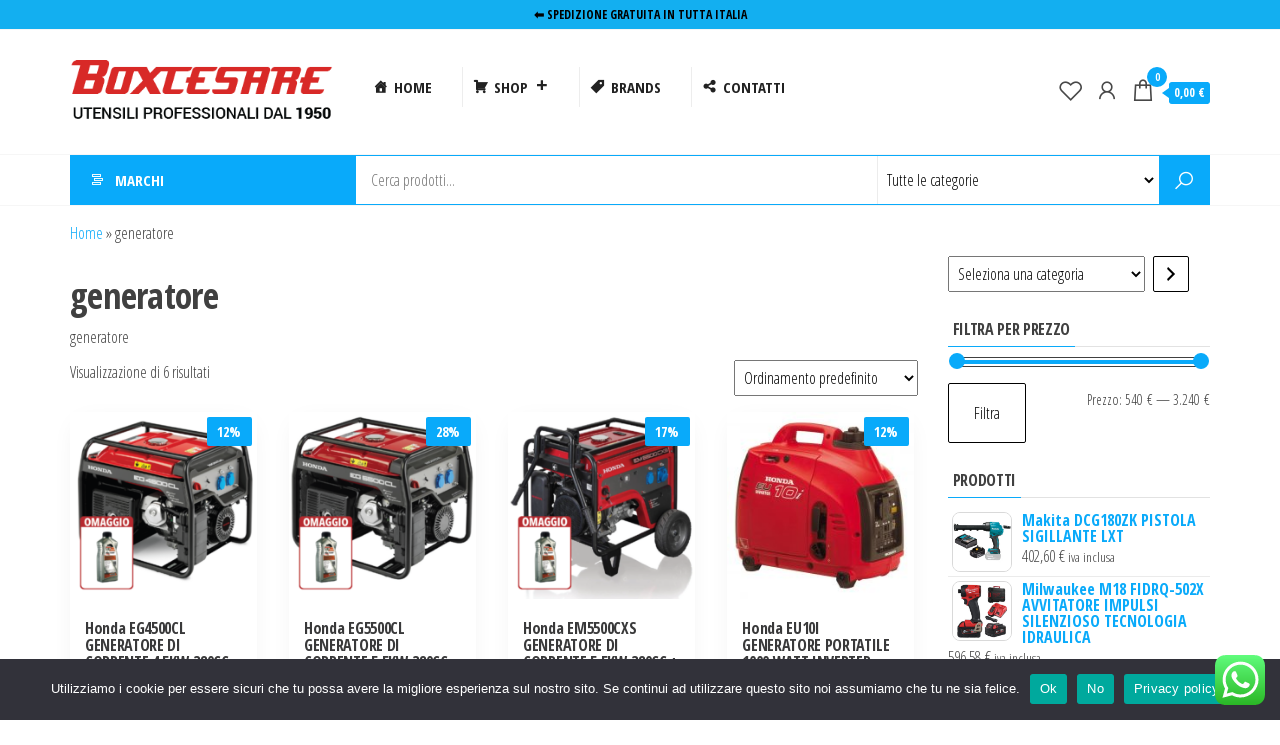

--- FILE ---
content_type: text/html; charset=UTF-8
request_url: https://www.boxcesare.it/tag-prodotto/generatore/
body_size: 38282
content:
<!DOCTYPE html>
<html lang="it-IT">
    <head>
        <meta charset="UTF-8">
        <meta name="viewport" content="width=device-width, initial-scale=1">
        <link rel="profile" href="http://gmpg.org/xfn/11">
        				<script>document.documentElement.className = document.documentElement.className + ' yes-js js_active js'</script>
			<meta name='robots' content='index, follow, max-image-preview:large, max-snippet:-1, max-video-preview:-1' />
<script>window._wca = window._wca || [];</script>

	<!-- This site is optimized with the Yoast SEO plugin v26.7 - https://yoast.com/wordpress/plugins/seo/ -->
	<title>generatore Archives - Boxcesare.it Utensileria Roma</title>
	<link rel="canonical" href="https://www.boxcesare.it/tag-prodotto/generatore/" />
	<meta property="og:locale" content="it_IT" />
	<meta property="og:type" content="article" />
	<meta property="og:title" content="generatore Archives - Boxcesare.it Utensileria Roma" />
	<meta property="og:description" content="generatore" />
	<meta property="og:url" content="https://www.boxcesare.it/tag-prodotto/generatore/" />
	<meta property="og:site_name" content="Boxcesare.it Utensileria Roma" />
	<meta name="twitter:card" content="summary_large_image" />
	<script type="application/ld+json" class="yoast-schema-graph">{"@context":"https://schema.org","@graph":[{"@type":"CollectionPage","@id":"https://www.boxcesare.it/tag-prodotto/generatore/","url":"https://www.boxcesare.it/tag-prodotto/generatore/","name":"generatore Archives - Boxcesare.it Utensileria Roma","isPartOf":{"@id":"https://www.boxcesare.it/#website"},"primaryImageOfPage":{"@id":"https://www.boxcesare.it/tag-prodotto/generatore/#primaryimage"},"image":{"@id":"https://www.boxcesare.it/tag-prodotto/generatore/#primaryimage"},"thumbnailUrl":"https://www.boxcesare.it/wp-content/uploads/2022/04/EG-4500CL.png","breadcrumb":{"@id":"https://www.boxcesare.it/tag-prodotto/generatore/#breadcrumb"},"inLanguage":"it-IT"},{"@type":"ImageObject","inLanguage":"it-IT","@id":"https://www.boxcesare.it/tag-prodotto/generatore/#primaryimage","url":"https://www.boxcesare.it/wp-content/uploads/2022/04/EG-4500CL.png","contentUrl":"https://www.boxcesare.it/wp-content/uploads/2022/04/EG-4500CL.png","width":600,"height":600},{"@type":"BreadcrumbList","@id":"https://www.boxcesare.it/tag-prodotto/generatore/#breadcrumb","itemListElement":[{"@type":"ListItem","position":1,"name":"Home","item":"https://www.boxcesare.it/"},{"@type":"ListItem","position":2,"name":"generatore"}]},{"@type":"WebSite","@id":"https://www.boxcesare.it/#website","url":"https://www.boxcesare.it/","name":"Boxcesare.it Utensileria Roma","description":"Utensili e elettroutensili professionali","publisher":{"@id":"https://www.boxcesare.it/#organization"},"potentialAction":[{"@type":"SearchAction","target":{"@type":"EntryPoint","urlTemplate":"https://www.boxcesare.it/?s={search_term_string}"},"query-input":{"@type":"PropertyValueSpecification","valueRequired":true,"valueName":"search_term_string"}}],"inLanguage":"it-IT"},{"@type":"Organization","@id":"https://www.boxcesare.it/#organization","name":"Boxcesare.it Utensileria Roma","url":"https://www.boxcesare.it/","logo":{"@type":"ImageObject","inLanguage":"it-IT","@id":"https://www.boxcesare.it/#/schema/logo/image/","url":"https://www.boxcesare.it/wp-content/uploads/2022/01/LOGO.png","contentUrl":"https://www.boxcesare.it/wp-content/uploads/2022/01/LOGO.png","width":350,"height":125,"caption":"Boxcesare.it Utensileria Roma"},"image":{"@id":"https://www.boxcesare.it/#/schema/logo/image/"}}]}</script>
	<!-- / Yoast SEO plugin. -->


<link rel='dns-prefetch' href='//www.googletagmanager.com' />
<link rel='dns-prefetch' href='//stats.wp.com' />
<link rel='dns-prefetch' href='//capi-automation.s3.us-east-2.amazonaws.com' />
<link rel='dns-prefetch' href='//fonts.googleapis.com' />
<link rel='dns-prefetch' href='//widgets.wp.com' />
<link rel='dns-prefetch' href='//s0.wp.com' />
<link rel='dns-prefetch' href='//0.gravatar.com' />
<link rel='dns-prefetch' href='//1.gravatar.com' />
<link rel='dns-prefetch' href='//2.gravatar.com' />
<link rel='dns-prefetch' href='//pagead2.googlesyndication.com' />
<link href='https://fonts.gstatic.com' crossorigin rel='preconnect' />
<link rel="alternate" type="application/rss+xml" title="Boxcesare.it Utensileria Roma &raquo; Feed" href="https://www.boxcesare.it/feed/" />
<link rel="alternate" type="application/rss+xml" title="Boxcesare.it Utensileria Roma &raquo; Feed dei commenti" href="https://www.boxcesare.it/comments/feed/" />
<link rel="alternate" type="application/rss+xml" title="Feed Boxcesare.it Utensileria Roma &raquo; generatore Tag" href="https://www.boxcesare.it/tag-prodotto/generatore/feed/" />
<style id='wp-img-auto-sizes-contain-inline-css' type='text/css'>
img:is([sizes=auto i],[sizes^="auto," i]){contain-intrinsic-size:3000px 1500px}
/*# sourceURL=wp-img-auto-sizes-contain-inline-css */
</style>
<link rel='stylesheet' id='ht_ctc_main_css-css' href='https://www.boxcesare.it/wp-content/plugins/click-to-chat-for-whatsapp/new/inc/assets/css/main.css?ver=4.36' type='text/css' media='all' />
<style id='wp-emoji-styles-inline-css' type='text/css'>

	img.wp-smiley, img.emoji {
		display: inline !important;
		border: none !important;
		box-shadow: none !important;
		height: 1em !important;
		width: 1em !important;
		margin: 0 0.07em !important;
		vertical-align: -0.1em !important;
		background: none !important;
		padding: 0 !important;
	}
/*# sourceURL=wp-emoji-styles-inline-css */
</style>
<link rel='stylesheet' id='wp-block-library-css' href='https://www.boxcesare.it/wp-includes/css/dist/block-library/style.min.css?ver=6.9' type='text/css' media='all' />
<style id='classic-theme-styles-inline-css' type='text/css'>
/*! This file is auto-generated */
.wp-block-button__link{color:#fff;background-color:#32373c;border-radius:9999px;box-shadow:none;text-decoration:none;padding:calc(.667em + 2px) calc(1.333em + 2px);font-size:1.125em}.wp-block-file__button{background:#32373c;color:#fff;text-decoration:none}
/*# sourceURL=/wp-includes/css/classic-themes.min.css */
</style>
<link rel='stylesheet' id='mediaelement-css' href='https://www.boxcesare.it/wp-includes/js/mediaelement/mediaelementplayer-legacy.min.css?ver=4.2.17' type='text/css' media='all' />
<link rel='stylesheet' id='wp-mediaelement-css' href='https://www.boxcesare.it/wp-includes/js/mediaelement/wp-mediaelement.min.css?ver=6.9' type='text/css' media='all' />
<style id='jetpack-sharing-buttons-style-inline-css' type='text/css'>
.jetpack-sharing-buttons__services-list{display:flex;flex-direction:row;flex-wrap:wrap;gap:0;list-style-type:none;margin:5px;padding:0}.jetpack-sharing-buttons__services-list.has-small-icon-size{font-size:12px}.jetpack-sharing-buttons__services-list.has-normal-icon-size{font-size:16px}.jetpack-sharing-buttons__services-list.has-large-icon-size{font-size:24px}.jetpack-sharing-buttons__services-list.has-huge-icon-size{font-size:36px}@media print{.jetpack-sharing-buttons__services-list{display:none!important}}.editor-styles-wrapper .wp-block-jetpack-sharing-buttons{gap:0;padding-inline-start:0}ul.jetpack-sharing-buttons__services-list.has-background{padding:1.25em 2.375em}
/*# sourceURL=https://www.boxcesare.it/wp-content/plugins/jetpack/_inc/blocks/sharing-buttons/view.css */
</style>
<link rel='stylesheet' id='jquery-selectBox-css' href='https://www.boxcesare.it/wp-content/plugins/yith-woocommerce-wishlist/assets/css/jquery.selectBox.css?ver=1.2.0' type='text/css' media='all' />
<link rel='stylesheet' id='woocommerce_prettyPhoto_css-css' href='//www.boxcesare.it/wp-content/plugins/woocommerce/assets/css/prettyPhoto.css?ver=3.1.6' type='text/css' media='all' />
<link rel='stylesheet' id='yith-wcwl-main-css' href='https://www.boxcesare.it/wp-content/plugins/yith-woocommerce-wishlist/assets/css/style.css?ver=4.11.0' type='text/css' media='all' />
<style id='yith-wcwl-main-inline-css' type='text/css'>
 :root { --rounded-corners-radius: 16px; --add-to-cart-rounded-corners-radius: 16px; --color-headers-background: #F4F4F4; --feedback-duration: 3s } 
 :root { --rounded-corners-radius: 16px; --add-to-cart-rounded-corners-radius: 16px; --color-headers-background: #F4F4F4; --feedback-duration: 3s } 
/*# sourceURL=yith-wcwl-main-inline-css */
</style>
<style id='global-styles-inline-css' type='text/css'>
:root{--wp--preset--aspect-ratio--square: 1;--wp--preset--aspect-ratio--4-3: 4/3;--wp--preset--aspect-ratio--3-4: 3/4;--wp--preset--aspect-ratio--3-2: 3/2;--wp--preset--aspect-ratio--2-3: 2/3;--wp--preset--aspect-ratio--16-9: 16/9;--wp--preset--aspect-ratio--9-16: 9/16;--wp--preset--color--black: #000000;--wp--preset--color--cyan-bluish-gray: #abb8c3;--wp--preset--color--white: #ffffff;--wp--preset--color--pale-pink: #f78da7;--wp--preset--color--vivid-red: #cf2e2e;--wp--preset--color--luminous-vivid-orange: #ff6900;--wp--preset--color--luminous-vivid-amber: #fcb900;--wp--preset--color--light-green-cyan: #7bdcb5;--wp--preset--color--vivid-green-cyan: #00d084;--wp--preset--color--pale-cyan-blue: #8ed1fc;--wp--preset--color--vivid-cyan-blue: #0693e3;--wp--preset--color--vivid-purple: #9b51e0;--wp--preset--gradient--vivid-cyan-blue-to-vivid-purple: linear-gradient(135deg,rgb(6,147,227) 0%,rgb(155,81,224) 100%);--wp--preset--gradient--light-green-cyan-to-vivid-green-cyan: linear-gradient(135deg,rgb(122,220,180) 0%,rgb(0,208,130) 100%);--wp--preset--gradient--luminous-vivid-amber-to-luminous-vivid-orange: linear-gradient(135deg,rgb(252,185,0) 0%,rgb(255,105,0) 100%);--wp--preset--gradient--luminous-vivid-orange-to-vivid-red: linear-gradient(135deg,rgb(255,105,0) 0%,rgb(207,46,46) 100%);--wp--preset--gradient--very-light-gray-to-cyan-bluish-gray: linear-gradient(135deg,rgb(238,238,238) 0%,rgb(169,184,195) 100%);--wp--preset--gradient--cool-to-warm-spectrum: linear-gradient(135deg,rgb(74,234,220) 0%,rgb(151,120,209) 20%,rgb(207,42,186) 40%,rgb(238,44,130) 60%,rgb(251,105,98) 80%,rgb(254,248,76) 100%);--wp--preset--gradient--blush-light-purple: linear-gradient(135deg,rgb(255,206,236) 0%,rgb(152,150,240) 100%);--wp--preset--gradient--blush-bordeaux: linear-gradient(135deg,rgb(254,205,165) 0%,rgb(254,45,45) 50%,rgb(107,0,62) 100%);--wp--preset--gradient--luminous-dusk: linear-gradient(135deg,rgb(255,203,112) 0%,rgb(199,81,192) 50%,rgb(65,88,208) 100%);--wp--preset--gradient--pale-ocean: linear-gradient(135deg,rgb(255,245,203) 0%,rgb(182,227,212) 50%,rgb(51,167,181) 100%);--wp--preset--gradient--electric-grass: linear-gradient(135deg,rgb(202,248,128) 0%,rgb(113,206,126) 100%);--wp--preset--gradient--midnight: linear-gradient(135deg,rgb(2,3,129) 0%,rgb(40,116,252) 100%);--wp--preset--font-size--small: 13px;--wp--preset--font-size--medium: 20px;--wp--preset--font-size--large: 36px;--wp--preset--font-size--x-large: 42px;--wp--preset--spacing--20: 0.44rem;--wp--preset--spacing--30: 0.67rem;--wp--preset--spacing--40: 1rem;--wp--preset--spacing--50: 1.5rem;--wp--preset--spacing--60: 2.25rem;--wp--preset--spacing--70: 3.38rem;--wp--preset--spacing--80: 5.06rem;--wp--preset--shadow--natural: 6px 6px 9px rgba(0, 0, 0, 0.2);--wp--preset--shadow--deep: 12px 12px 50px rgba(0, 0, 0, 0.4);--wp--preset--shadow--sharp: 6px 6px 0px rgba(0, 0, 0, 0.2);--wp--preset--shadow--outlined: 6px 6px 0px -3px rgb(255, 255, 255), 6px 6px rgb(0, 0, 0);--wp--preset--shadow--crisp: 6px 6px 0px rgb(0, 0, 0);}:where(.is-layout-flex){gap: 0.5em;}:where(.is-layout-grid){gap: 0.5em;}body .is-layout-flex{display: flex;}.is-layout-flex{flex-wrap: wrap;align-items: center;}.is-layout-flex > :is(*, div){margin: 0;}body .is-layout-grid{display: grid;}.is-layout-grid > :is(*, div){margin: 0;}:where(.wp-block-columns.is-layout-flex){gap: 2em;}:where(.wp-block-columns.is-layout-grid){gap: 2em;}:where(.wp-block-post-template.is-layout-flex){gap: 1.25em;}:where(.wp-block-post-template.is-layout-grid){gap: 1.25em;}.has-black-color{color: var(--wp--preset--color--black) !important;}.has-cyan-bluish-gray-color{color: var(--wp--preset--color--cyan-bluish-gray) !important;}.has-white-color{color: var(--wp--preset--color--white) !important;}.has-pale-pink-color{color: var(--wp--preset--color--pale-pink) !important;}.has-vivid-red-color{color: var(--wp--preset--color--vivid-red) !important;}.has-luminous-vivid-orange-color{color: var(--wp--preset--color--luminous-vivid-orange) !important;}.has-luminous-vivid-amber-color{color: var(--wp--preset--color--luminous-vivid-amber) !important;}.has-light-green-cyan-color{color: var(--wp--preset--color--light-green-cyan) !important;}.has-vivid-green-cyan-color{color: var(--wp--preset--color--vivid-green-cyan) !important;}.has-pale-cyan-blue-color{color: var(--wp--preset--color--pale-cyan-blue) !important;}.has-vivid-cyan-blue-color{color: var(--wp--preset--color--vivid-cyan-blue) !important;}.has-vivid-purple-color{color: var(--wp--preset--color--vivid-purple) !important;}.has-black-background-color{background-color: var(--wp--preset--color--black) !important;}.has-cyan-bluish-gray-background-color{background-color: var(--wp--preset--color--cyan-bluish-gray) !important;}.has-white-background-color{background-color: var(--wp--preset--color--white) !important;}.has-pale-pink-background-color{background-color: var(--wp--preset--color--pale-pink) !important;}.has-vivid-red-background-color{background-color: var(--wp--preset--color--vivid-red) !important;}.has-luminous-vivid-orange-background-color{background-color: var(--wp--preset--color--luminous-vivid-orange) !important;}.has-luminous-vivid-amber-background-color{background-color: var(--wp--preset--color--luminous-vivid-amber) !important;}.has-light-green-cyan-background-color{background-color: var(--wp--preset--color--light-green-cyan) !important;}.has-vivid-green-cyan-background-color{background-color: var(--wp--preset--color--vivid-green-cyan) !important;}.has-pale-cyan-blue-background-color{background-color: var(--wp--preset--color--pale-cyan-blue) !important;}.has-vivid-cyan-blue-background-color{background-color: var(--wp--preset--color--vivid-cyan-blue) !important;}.has-vivid-purple-background-color{background-color: var(--wp--preset--color--vivid-purple) !important;}.has-black-border-color{border-color: var(--wp--preset--color--black) !important;}.has-cyan-bluish-gray-border-color{border-color: var(--wp--preset--color--cyan-bluish-gray) !important;}.has-white-border-color{border-color: var(--wp--preset--color--white) !important;}.has-pale-pink-border-color{border-color: var(--wp--preset--color--pale-pink) !important;}.has-vivid-red-border-color{border-color: var(--wp--preset--color--vivid-red) !important;}.has-luminous-vivid-orange-border-color{border-color: var(--wp--preset--color--luminous-vivid-orange) !important;}.has-luminous-vivid-amber-border-color{border-color: var(--wp--preset--color--luminous-vivid-amber) !important;}.has-light-green-cyan-border-color{border-color: var(--wp--preset--color--light-green-cyan) !important;}.has-vivid-green-cyan-border-color{border-color: var(--wp--preset--color--vivid-green-cyan) !important;}.has-pale-cyan-blue-border-color{border-color: var(--wp--preset--color--pale-cyan-blue) !important;}.has-vivid-cyan-blue-border-color{border-color: var(--wp--preset--color--vivid-cyan-blue) !important;}.has-vivid-purple-border-color{border-color: var(--wp--preset--color--vivid-purple) !important;}.has-vivid-cyan-blue-to-vivid-purple-gradient-background{background: var(--wp--preset--gradient--vivid-cyan-blue-to-vivid-purple) !important;}.has-light-green-cyan-to-vivid-green-cyan-gradient-background{background: var(--wp--preset--gradient--light-green-cyan-to-vivid-green-cyan) !important;}.has-luminous-vivid-amber-to-luminous-vivid-orange-gradient-background{background: var(--wp--preset--gradient--luminous-vivid-amber-to-luminous-vivid-orange) !important;}.has-luminous-vivid-orange-to-vivid-red-gradient-background{background: var(--wp--preset--gradient--luminous-vivid-orange-to-vivid-red) !important;}.has-very-light-gray-to-cyan-bluish-gray-gradient-background{background: var(--wp--preset--gradient--very-light-gray-to-cyan-bluish-gray) !important;}.has-cool-to-warm-spectrum-gradient-background{background: var(--wp--preset--gradient--cool-to-warm-spectrum) !important;}.has-blush-light-purple-gradient-background{background: var(--wp--preset--gradient--blush-light-purple) !important;}.has-blush-bordeaux-gradient-background{background: var(--wp--preset--gradient--blush-bordeaux) !important;}.has-luminous-dusk-gradient-background{background: var(--wp--preset--gradient--luminous-dusk) !important;}.has-pale-ocean-gradient-background{background: var(--wp--preset--gradient--pale-ocean) !important;}.has-electric-grass-gradient-background{background: var(--wp--preset--gradient--electric-grass) !important;}.has-midnight-gradient-background{background: var(--wp--preset--gradient--midnight) !important;}.has-small-font-size{font-size: var(--wp--preset--font-size--small) !important;}.has-medium-font-size{font-size: var(--wp--preset--font-size--medium) !important;}.has-large-font-size{font-size: var(--wp--preset--font-size--large) !important;}.has-x-large-font-size{font-size: var(--wp--preset--font-size--x-large) !important;}
:where(.wp-block-post-template.is-layout-flex){gap: 1.25em;}:where(.wp-block-post-template.is-layout-grid){gap: 1.25em;}
:where(.wp-block-term-template.is-layout-flex){gap: 1.25em;}:where(.wp-block-term-template.is-layout-grid){gap: 1.25em;}
:where(.wp-block-columns.is-layout-flex){gap: 2em;}:where(.wp-block-columns.is-layout-grid){gap: 2em;}
:root :where(.wp-block-pullquote){font-size: 1.5em;line-height: 1.6;}
/*# sourceURL=global-styles-inline-css */
</style>
<link rel='stylesheet' id='cookie-notice-front-css' href='https://www.boxcesare.it/wp-content/plugins/cookie-notice/css/front.min.css?ver=2.5.11' type='text/css' media='all' />
<link rel='stylesheet' id='maintenance-mode-for-woocommerce-css' href='https://www.boxcesare.it/wp-content/plugins/maintenance-mode-for-woocommerce/public/css/nf-maintenance-public.css?ver=1.2.2' type='text/css' media='all' />
<link rel='stylesheet' id='cr-product-notice-styles-css' href='https://www.boxcesare.it/wp-content/plugins/product-notices-for-woocommerce/assets/css/frontend/global.css?ver=1.3.3' type='text/css' media='all' />
<link rel='stylesheet' id='woocommerce-layout-css' href='https://www.boxcesare.it/wp-content/plugins/woocommerce/assets/css/woocommerce-layout.css?ver=10.4.3' type='text/css' media='all' />
<style id='woocommerce-layout-inline-css' type='text/css'>

	.infinite-scroll .woocommerce-pagination {
		display: none;
	}
/*# sourceURL=woocommerce-layout-inline-css */
</style>
<link rel='stylesheet' id='woocommerce-smallscreen-css' href='https://www.boxcesare.it/wp-content/plugins/woocommerce/assets/css/woocommerce-smallscreen.css?ver=10.4.3' type='text/css' media='only screen and (max-width: 768px)' />
<link rel='stylesheet' id='woocommerce-general-css' href='https://www.boxcesare.it/wp-content/plugins/woocommerce/assets/css/woocommerce.css?ver=10.4.3' type='text/css' media='all' />
<style id='woocommerce-inline-inline-css' type='text/css'>
.woocommerce form .form-row .required { visibility: visible; }
/*# sourceURL=woocommerce-inline-inline-css */
</style>
<link rel='stylesheet' id='megamenu-css' href='https://www.boxcesare.it/wp-content/uploads/maxmegamenu/style.css?ver=b1bcae' type='text/css' media='all' />
<link rel='stylesheet' id='dashicons-css' href='https://www.boxcesare.it/wp-includes/css/dashicons.min.css?ver=6.9' type='text/css' media='all' />
<style id='dashicons-inline-css' type='text/css'>
[data-font="Dashicons"]:before {font-family: 'Dashicons' !important;content: attr(data-icon) !important;speak: none !important;font-weight: normal !important;font-variant: normal !important;text-transform: none !important;line-height: 1 !important;font-style: normal !important;-webkit-font-smoothing: antialiased !important;-moz-osx-font-smoothing: grayscale !important;}
/*# sourceURL=dashicons-inline-css */
</style>
<link rel='stylesheet' id='gateway-css' href='https://www.boxcesare.it/wp-content/plugins/woocommerce-paypal-payments/modules/ppcp-button/assets/css/gateway.css?ver=3.3.2' type='text/css' media='all' />
<link rel='stylesheet' id='envo-marketplace-fonts-css' href='https://fonts.googleapis.com/css?family=Open+Sans+Condensed%3A300%2C500%2C700&#038;subset=cyrillic%2Ccyrillic-ext%2Cgreek%2Cgreek-ext%2Clatin-ext%2Cvietnamese' type='text/css' media='all' />
<link rel='stylesheet' id='bootstrap-css' href='https://www.boxcesare.it/wp-content/themes/envo-marketplace/css/bootstrap.css?ver=3.3.7' type='text/css' media='all' />
<link rel='stylesheet' id='mmenu-light-css' href='https://www.boxcesare.it/wp-content/themes/envo-marketplace/css/mmenu-light.min.css?ver=1.1.3' type='text/css' media='all' />
<link rel='stylesheet' id='envo-marketplace-stylesheet-css' href='https://www.boxcesare.it/wp-content/themes/envo-marketplace/style.css?ver=1.1.3' type='text/css' media='all' />
<link rel='stylesheet' id='envo-marketplace-woo-stylesheet-css' href='https://www.boxcesare.it/wp-content/themes/envo-marketplace/css/woocommerce.css?ver=1.1.3' type='text/css' media='all' />
<link rel='stylesheet' id='line-awesome-css' href='https://www.boxcesare.it/wp-content/themes/envo-marketplace/css/line-awesome.min.css?ver=1.3.0' type='text/css' media='all' />
<link rel='stylesheet' id='jetpack_likes-css' href='https://www.boxcesare.it/wp-content/plugins/jetpack/modules/likes/style.css?ver=15.4' type='text/css' media='all' />
<link rel='stylesheet' id='premmerce-brands-css' href='https://www.boxcesare.it/wp-content/plugins/premmerce-woocommerce-brands/assets/frontend/css/premmerce-brands.css?ver=6.9' type='text/css' media='all' />
<script type="text/javascript" id="woocommerce-google-analytics-integration-gtag-js-after">
/* <![CDATA[ */
/* Google Analytics for WooCommerce (gtag.js) */
					window.dataLayer = window.dataLayer || [];
					function gtag(){dataLayer.push(arguments);}
					// Set up default consent state.
					for ( const mode of [{"analytics_storage":"denied","ad_storage":"denied","ad_user_data":"denied","ad_personalization":"denied","region":["AT","BE","BG","HR","CY","CZ","DK","EE","FI","FR","DE","GR","HU","IS","IE","IT","LV","LI","LT","LU","MT","NL","NO","PL","PT","RO","SK","SI","ES","SE","GB","CH"]}] || [] ) {
						gtag( "consent", "default", { "wait_for_update": 500, ...mode } );
					}
					gtag("js", new Date());
					gtag("set", "developer_id.dOGY3NW", true);
					gtag("config", "UA-240723259-1", {"track_404":true,"allow_google_signals":true,"logged_in":false,"linker":{"domains":[],"allow_incoming":false},"custom_map":{"dimension1":"logged_in"}});
//# sourceURL=woocommerce-google-analytics-integration-gtag-js-after
/* ]]> */
</script>
<script type="text/javascript" src="https://www.boxcesare.it/wp-includes/js/jquery/jquery.min.js?ver=3.7.1" id="jquery-core-js"></script>
<script type="text/javascript" src="https://www.boxcesare.it/wp-includes/js/jquery/jquery-migrate.min.js?ver=3.4.1" id="jquery-migrate-js"></script>
<script type="text/javascript" id="cookie-notice-front-js-before">
/* <![CDATA[ */
var cnArgs = {"ajaxUrl":"https:\/\/www.boxcesare.it\/wp-admin\/admin-ajax.php","nonce":"fe27b80e9e","hideEffect":"fade","position":"bottom","onScroll":false,"onScrollOffset":100,"onClick":false,"cookieName":"cookie_notice_accepted","cookieTime":2592000,"cookieTimeRejected":2592000,"globalCookie":false,"redirection":false,"cache":false,"revokeCookies":false,"revokeCookiesOpt":"automatic"};

//# sourceURL=cookie-notice-front-js-before
/* ]]> */
</script>
<script type="text/javascript" src="https://www.boxcesare.it/wp-content/plugins/cookie-notice/js/front.min.js?ver=2.5.11" id="cookie-notice-front-js"></script>
<script type="text/javascript" src="https://www.boxcesare.it/wp-content/plugins/woocommerce/assets/js/jquery-blockui/jquery.blockUI.min.js?ver=2.7.0-wc.10.4.3" id="wc-jquery-blockui-js" defer="defer" data-wp-strategy="defer"></script>
<script type="text/javascript" id="wc-add-to-cart-js-extra">
/* <![CDATA[ */
var wc_add_to_cart_params = {"ajax_url":"/wp-admin/admin-ajax.php","wc_ajax_url":"/?wc-ajax=%%endpoint%%","i18n_view_cart":"Visualizza carrello","cart_url":"https://www.boxcesare.it/carrello/","is_cart":"","cart_redirect_after_add":"no"};
//# sourceURL=wc-add-to-cart-js-extra
/* ]]> */
</script>
<script type="text/javascript" src="https://www.boxcesare.it/wp-content/plugins/woocommerce/assets/js/frontend/add-to-cart.min.js?ver=10.4.3" id="wc-add-to-cart-js" defer="defer" data-wp-strategy="defer"></script>
<script type="text/javascript" src="https://www.boxcesare.it/wp-content/plugins/woocommerce/assets/js/js-cookie/js.cookie.min.js?ver=2.1.4-wc.10.4.3" id="wc-js-cookie-js" defer="defer" data-wp-strategy="defer"></script>
<script type="text/javascript" id="woocommerce-js-extra">
/* <![CDATA[ */
var woocommerce_params = {"ajax_url":"/wp-admin/admin-ajax.php","wc_ajax_url":"/?wc-ajax=%%endpoint%%","i18n_password_show":"Mostra password","i18n_password_hide":"Nascondi password"};
//# sourceURL=woocommerce-js-extra
/* ]]> */
</script>
<script type="text/javascript" src="https://www.boxcesare.it/wp-content/plugins/woocommerce/assets/js/frontend/woocommerce.min.js?ver=10.4.3" id="woocommerce-js" defer="defer" data-wp-strategy="defer"></script>
<script type="text/javascript" id="WCPAY_ASSETS-js-extra">
/* <![CDATA[ */
var wcpayAssets = {"url":"https://www.boxcesare.it/wp-content/plugins/woocommerce-payments/dist/"};
//# sourceURL=WCPAY_ASSETS-js-extra
/* ]]> */
</script>
<script type="text/javascript" src="https://stats.wp.com/s-202604.js" id="woocommerce-analytics-js" defer="defer" data-wp-strategy="defer"></script>

<!-- Snippet del tag Google (gtag.js) aggiunto da Site Kit -->
<!-- Snippet Google Analytics aggiunto da Site Kit -->
<script type="text/javascript" src="https://www.googletagmanager.com/gtag/js?id=GT-M3SPB83" id="google_gtagjs-js" async></script>
<script type="text/javascript" id="google_gtagjs-js-after">
/* <![CDATA[ */
window.dataLayer = window.dataLayer || [];function gtag(){dataLayer.push(arguments);}
gtag("set","linker",{"domains":["www.boxcesare.it"]});
gtag("js", new Date());
gtag("set", "developer_id.dZTNiMT", true);
gtag("config", "GT-M3SPB83");
//# sourceURL=google_gtagjs-js-after
/* ]]> */
</script>
<link rel="https://api.w.org/" href="https://www.boxcesare.it/wp-json/" /><link rel="alternate" title="JSON" type="application/json" href="https://www.boxcesare.it/wp-json/wp/v2/product_tag/144" /><link rel="EditURI" type="application/rsd+xml" title="RSD" href="https://www.boxcesare.it/xmlrpc.php?rsd" />
<meta name="generator" content="WordPress 6.9" />
<meta name="generator" content="WooCommerce 10.4.3" />
<meta name="generator" content="Site Kit by Google 1.170.0" />	<style>img#wpstats{display:none}</style>
		<!-- Google site verification - Google for WooCommerce -->
<meta name="google-site-verification" content="3z2wU68FQUcKYYy3ClM3rlXYzo1yNh1sMtlQOkKH0HQ" />
	<noscript><style>.woocommerce-product-gallery{ opacity: 1 !important; }</style></noscript>
	
<!-- Meta tag Google AdSense aggiunti da Site Kit -->
<meta name="google-adsense-platform-account" content="ca-host-pub-2644536267352236">
<meta name="google-adsense-platform-domain" content="sitekit.withgoogle.com">
<!-- Fine dei meta tag Google AdSense aggiunti da Site Kit -->
<meta name="generator" content="Elementor 3.34.1; features: additional_custom_breakpoints; settings: css_print_method-external, google_font-enabled, font_display-auto">
			<script  type="text/javascript">
				!function(f,b,e,v,n,t,s){if(f.fbq)return;n=f.fbq=function(){n.callMethod?
					n.callMethod.apply(n,arguments):n.queue.push(arguments)};if(!f._fbq)f._fbq=n;
					n.push=n;n.loaded=!0;n.version='2.0';n.queue=[];t=b.createElement(e);t.async=!0;
					t.src=v;s=b.getElementsByTagName(e)[0];s.parentNode.insertBefore(t,s)}(window,
					document,'script','https://connect.facebook.net/en_US/fbevents.js');
			</script>
			<!-- WooCommerce Facebook Integration Begin -->
			<script  type="text/javascript">

				fbq('init', '1054507408497211', {}, {
    "agent": "woocommerce_0-10.4.3-3.5.15"
});

				document.addEventListener( 'DOMContentLoaded', function() {
					// Insert placeholder for events injected when a product is added to the cart through AJAX.
					document.body.insertAdjacentHTML( 'beforeend', '<div class=\"wc-facebook-pixel-event-placeholder\"></div>' );
				}, false );

			</script>
			<!-- WooCommerce Facebook Integration End -->
						<style>
				.e-con.e-parent:nth-of-type(n+4):not(.e-lazyloaded):not(.e-no-lazyload),
				.e-con.e-parent:nth-of-type(n+4):not(.e-lazyloaded):not(.e-no-lazyload) * {
					background-image: none !important;
				}
				@media screen and (max-height: 1024px) {
					.e-con.e-parent:nth-of-type(n+3):not(.e-lazyloaded):not(.e-no-lazyload),
					.e-con.e-parent:nth-of-type(n+3):not(.e-lazyloaded):not(.e-no-lazyload) * {
						background-image: none !important;
					}
				}
				@media screen and (max-height: 640px) {
					.e-con.e-parent:nth-of-type(n+2):not(.e-lazyloaded):not(.e-no-lazyload),
					.e-con.e-parent:nth-of-type(n+2):not(.e-lazyloaded):not(.e-no-lazyload) * {
						background-image: none !important;
					}
				}
			</style>
			            <style type="text/css" id="envo-marketplace-header-css">
            	
                                .site-title,
                    .site-description {
                        position: absolute;
                        clip: rect(1px, 1px, 1px, 1px);
                    }
            	
            </style>
            
<!-- Snippet Google AdSense aggiunto da Site Kit -->
<script type="text/javascript" async="async" src="https://pagead2.googlesyndication.com/pagead/js/adsbygoogle.js?client=ca-pub-9846800861188967&amp;host=ca-host-pub-2644536267352236" crossorigin="anonymous"></script>

<!-- Termina lo snippet Google AdSense aggiunto da Site Kit -->
<link rel="icon" href="https://www.boxcesare.it/wp-content/uploads/2022/01/logo-footer-1.png" sizes="32x32" />
<link rel="icon" href="https://www.boxcesare.it/wp-content/uploads/2022/01/logo-footer-1.png" sizes="192x192" />
<link rel="apple-touch-icon" href="https://www.boxcesare.it/wp-content/uploads/2022/01/logo-footer-1.png" />
<meta name="msapplication-TileImage" content="https://www.boxcesare.it/wp-content/uploads/2022/01/logo-footer-1.png" />
<style type="text/css">/** Mega Menu CSS: fs **/</style>
    </head>
    <body id="blog" class="archive tax-product_tag term-generatore term-144 wp-custom-logo wp-theme-envo-marketplace theme-envo-marketplace cookies-not-set woocommerce woocommerce-page woocommerce-no-js mega-menu-main-menu elementor-default elementor-kit-2484">
        <a class="skip-link screen-reader-text" href="#site-content">Salta e vai al contenuto</a>        <div class="page-wrap">
                                    <div class="top-bar-section container-fluid">
                <div class="container">
                    <div class="row">
                        <div id="text-12" class="widget widget_text col-sm-4">			<div class="textwidget"></div>
		</div><div id="text-13" class="widget widget_text col-sm-4">			<div class="textwidget"><p><strong>⬅︎ SPEDIZIONE GRATUITA IN TUTTA ITALIA</strong></p>
</div>
		</div><div id="text-14" class="widget widget_text col-sm-4">			<div class="textwidget"></div>
		</div>                    </div>
                </div>
            </div>
        <div class="site-header container-fluid">
    <div class="container" >
        <div class="heading-row row" >
            <div class="site-heading col-md-3" >
                        <div class="site-branding-logo">
            <a href="https://www.boxcesare.it/" class="custom-logo-link" rel="home"><img width="350" height="125" src="https://www.boxcesare.it/wp-content/uploads/2022/01/LOGO.png" class="custom-logo" alt="Boxcesare.it Utensileria Roma" decoding="async" srcset="https://www.boxcesare.it/wp-content/uploads/2022/01/LOGO.png 350w, https://www.boxcesare.it/wp-content/uploads/2022/01/LOGO-300x107.png 300w" sizes="(max-width: 350px) 100vw, 350px" /></a>        </div>
        <div class="site-branding-text">
                            <p class="site-title"><a href="https://www.boxcesare.it/" rel="home">Boxcesare.it Utensileria Roma</a></p>
            
                            <p class="site-description">
                    Utensili e elettroutensili professionali                </p>
                    </div><!-- .site-branding-text -->
                    </div>
            <div class="menu-heading col-md-6">
                <nav id="site-navigation" class="navbar navbar-default">
                    <div id="mega-menu-wrap-main_menu" class="mega-menu-wrap"><div class="mega-menu-toggle"><div class="mega-toggle-blocks-left"><div class='mega-toggle-block mega-menu-toggle-block mega-toggle-block-1' id='mega-toggle-block-1' tabindex='0'><span class='mega-toggle-label' role='button' aria-expanded='false'><span class='mega-toggle-label-closed'>MENU</span><span class='mega-toggle-label-open'></span></span></div></div><div class="mega-toggle-blocks-center"></div><div class="mega-toggle-blocks-right"></div></div><ul id="mega-menu-main_menu" class="mega-menu max-mega-menu mega-menu-horizontal mega-no-js" data-event="hover_intent" data-effect="fade_up" data-effect-speed="200" data-effect-mobile="disabled" data-effect-speed-mobile="0" data-mobile-force-width="body" data-second-click="go" data-document-click="collapse" data-vertical-behaviour="standard" data-breakpoint="768" data-unbind="true" data-mobile-state="collapse_all" data-mobile-direction="vertical" data-hover-intent-timeout="300" data-hover-intent-interval="100"><li class="mega-menu-item mega-menu-item-type-post_type mega-menu-item-object-page mega-menu-item-home mega-align-bottom-left mega-menu-flyout mega-has-icon mega-icon-left mega-menu-item-17317" id="mega-menu-item-17317"><a class="dashicons-admin-home mega-menu-link" href="https://www.boxcesare.it/" tabindex="0">HOME</a></li><li class="mega-menu-item mega-menu-item-type-custom mega-menu-item-object-custom mega-menu-item-has-children mega-menu-megamenu mega-menu-grid mega-align-bottom-left mega-menu-grid mega-has-icon mega-icon-left mega-menu-item-21317" id="mega-menu-item-21317"><a class="dashicons-cart mega-menu-link" href="#" aria-expanded="false" tabindex="0">SHOP<span class="mega-indicator" aria-hidden="true"></span></a>
<ul class="mega-sub-menu" role='presentation'>
<li class="mega-menu-row" id="mega-menu-21317-0">
	<ul class="mega-sub-menu" style='--columns:12' role='presentation'>
<li class="mega-menu-column mega-menu-columns-3-of-12" style="--columns:12; --span:3" id="mega-menu-21317-0-0">
		<ul class="mega-sub-menu">
<li class="mega-menu-item mega-menu-item-type-custom mega-menu-item-object-custom mega-menu-item-has-children mega-menu-item-22989" id="mega-menu-item-22989"><a class="mega-menu-link" href="#">UTENSILI<span class="mega-indicator" aria-hidden="true"></span></a>
			<ul class="mega-sub-menu">
<li class="mega-menu-item mega-menu-item-type-taxonomy mega-menu-item-object-product_cat mega-menu-item-21336" id="mega-menu-item-21336"><a class="mega-menu-link" href="https://www.boxcesare.it/categoria-prodotto/giardinaggio/aspiratori/">Aspiratori</a></li><li class="mega-menu-item mega-menu-item-type-taxonomy mega-menu-item-object-product_cat mega-menu-item-21323" id="mega-menu-item-21323"><a class="mega-menu-link" href="https://www.boxcesare.it/categoria-prodotto/avvitatori/">Avvitatori</a></li><li class="mega-menu-item mega-menu-item-type-taxonomy mega-menu-item-object-product_cat mega-menu-item-23820" id="mega-menu-item-23820"><a class="mega-menu-link" href="https://www.boxcesare.it/categoria-prodotto/levigatrici/">Levigatrici</a></li><li class="mega-menu-item mega-menu-item-type-taxonomy mega-menu-item-object-product_cat mega-menu-item-21349" id="mega-menu-item-21349"><a class="mega-menu-link" href="https://www.boxcesare.it/categoria-prodotto/martelli-pneumatici/">Martelli Pneumatici</a></li><li class="mega-menu-item mega-menu-item-type-taxonomy mega-menu-item-object-product_cat mega-menu-item-21348" id="mega-menu-item-21348"><a class="mega-menu-link" href="https://www.boxcesare.it/categoria-prodotto/martelli-rotativi/">Martelli Rotativi</a></li><li class="mega-menu-item mega-menu-item-type-taxonomy mega-menu-item-object-product_cat mega-menu-item-21357" id="mega-menu-item-21357"><a class="mega-menu-link" href="https://www.boxcesare.it/categoria-prodotto/trapani/">Trapani</a></li><li class="mega-menu-item mega-menu-item-type-taxonomy mega-menu-item-object-product_cat mega-menu-item-21351" id="mega-menu-item-21351"><a class="mega-menu-link" href="https://www.boxcesare.it/categoria-prodotto/smerigliatrici/">Smerigliatrici</a></li><li class="mega-menu-item mega-menu-item-type-taxonomy mega-menu-item-object-product_cat mega-menu-item-21355" id="mega-menu-item-21355"><a class="mega-menu-link" href="https://www.boxcesare.it/categoria-prodotto/scalpellatori/">Scalpellatori</a></li><li class="mega-menu-item mega-menu-item-type-taxonomy mega-menu-item-object-product_cat mega-menu-item-21356" id="mega-menu-item-21356"><a class="mega-menu-link" href="https://www.boxcesare.it/categoria-prodotto/tassellatori/">Tassellatori</a></li><li class="mega-menu-item mega-menu-item-type-custom mega-menu-item-object-custom mega-menu-item-24044" id="mega-menu-item-24044"><a class="mega-menu-link" href="https://www.boxcesare.it/categoria-prodotto/kit-batteria/">Kit Batteria</a></li>			</ul>
</li><li class="mega-menu-item mega-menu-item-type-custom mega-menu-item-object-custom mega-menu-item-has-children mega-menu-item-24053" id="mega-menu-item-24053"><a class="mega-menu-link" href="#">TAGLIAPIASTRELLE<span class="mega-indicator" aria-hidden="true"></span></a>
			<ul class="mega-sub-menu">
<li class="mega-menu-item mega-menu-item-type-taxonomy mega-menu-item-object-product_cat mega-menu-item-24050" id="mega-menu-item-24050"><a class="mega-menu-link" href="https://www.boxcesare.it/categoria-prodotto/tagliapiastrelle/tagliapiastrelle-elettriche/">Tagliapiastrelle Elettriche</a></li><li class="mega-menu-item mega-menu-item-type-taxonomy mega-menu-item-object-product_cat mega-menu-item-24049" id="mega-menu-item-24049"><a class="mega-menu-link" href="https://www.boxcesare.it/categoria-prodotto/montolit/tagliapiastrelle-manuali/">Tagliapiastrelle manuali</a></li><li class="mega-menu-item mega-menu-item-type-taxonomy mega-menu-item-object-product_cat mega-menu-item-24051" id="mega-menu-item-24051"><a class="mega-menu-link" href="https://www.boxcesare.it/categoria-prodotto/montolit/accessori-e-varie/">Accessori e Varie</a></li>			</ul>
</li>		</ul>
</li><li class="mega-menu-column mega-menu-columns-3-of-12" style="--columns:12; --span:3" id="mega-menu-21317-0-1">
		<ul class="mega-sub-menu">
<li class="mega-menu-item mega-menu-item-type-custom mega-menu-item-object-custom mega-menu-item-has-children mega-menu-item-24052" id="mega-menu-item-24052"><a class="mega-menu-link" href="#">ACCESSORI<span class="mega-indicator" aria-hidden="true"></span></a>
			<ul class="mega-sub-menu">
<li class="mega-menu-item mega-menu-item-type-taxonomy mega-menu-item-object-product_cat mega-menu-item-22354" id="mega-menu-item-22354"><a class="mega-menu-link" href="https://www.boxcesare.it/categoria-prodotto/milwaukee/accessori-milwaukee/">Accessori Milwaukee</a></li><li class="mega-menu-item mega-menu-item-type-taxonomy mega-menu-item-object-product_cat mega-menu-item-23007" id="mega-menu-item-23007"><a class="mega-menu-link" href="https://www.boxcesare.it/categoria-prodotto/beta-tools/accessori-varie-beta-tools/">Accessori Beta</a></li><li class="mega-menu-item mega-menu-item-type-taxonomy mega-menu-item-object-product_cat mega-menu-item-23009" id="mega-menu-item-23009"><a class="mega-menu-link" href="https://www.boxcesare.it/categoria-prodotto/femi/accessori-varie-femi/">Accessori Femi</a></li><li class="mega-menu-item mega-menu-item-type-taxonomy mega-menu-item-object-product_cat mega-menu-item-23002" id="mega-menu-item-23002"><a class="mega-menu-link" href="https://www.boxcesare.it/categoria-prodotto/husqvarna/accessori-varie/">Accessori Husqvarna</a></li><li class="mega-menu-item mega-menu-item-type-taxonomy mega-menu-item-object-product_cat mega-menu-item-22353" id="mega-menu-item-22353"><a class="mega-menu-link" href="https://www.boxcesare.it/categoria-prodotto/makita/accessori-makita/">Accessori Makita</a></li><li class="mega-menu-item mega-menu-item-type-taxonomy mega-menu-item-object-product_cat mega-menu-item-23011" id="mega-menu-item-23011"><a class="mega-menu-link" href="https://www.boxcesare.it/categoria-prodotto/montolit/accessori-e-varie/">Accessori Montolit</a></li><li class="mega-menu-item mega-menu-item-type-taxonomy mega-menu-item-object-product_cat mega-menu-item-23010" id="mega-menu-item-23010"><a class="mega-menu-link" href="https://www.boxcesare.it/categoria-prodotto/telwin/accessori-varie-telwin/">Accessori Telwin</a></li><li class="mega-menu-item mega-menu-item-type-taxonomy mega-menu-item-object-product_cat mega-menu-item-21321" id="mega-menu-item-21321"><a class="mega-menu-link" href="https://www.boxcesare.it/categoria-prodotto/lampade-torce/">Lampade & torce</a></li><li class="mega-menu-item mega-menu-item-type-taxonomy mega-menu-item-object-product_cat mega-menu-item-21320" id="mega-menu-item-21320"><a class="mega-menu-link" href="https://www.boxcesare.it/categoria-prodotto/strumenti-di-misurazione/">Strumenti di misurazione</a></li><li class="mega-menu-item mega-menu-item-type-taxonomy mega-menu-item-object-product_cat mega-menu-item-21319" id="mega-menu-item-21319"><a class="mega-menu-link" href="https://www.boxcesare.it/categoria-prodotto/altro-edilizia/">Altro Edilizia</a></li>			</ul>
</li><li class="mega-menu-item mega-menu-item-type-custom mega-menu-item-object-custom mega-menu-item-has-children mega-menu-item-24056" id="mega-menu-item-24056"><a class="mega-menu-link" href="#">GIARDINAGGIO<span class="mega-indicator" aria-hidden="true"></span></a>
			<ul class="mega-sub-menu">
<li class="mega-menu-item mega-menu-item-type-taxonomy mega-menu-item-object-product_cat mega-menu-item-23188" id="mega-menu-item-23188"><a class="mega-menu-link" href="https://www.boxcesare.it/categoria-prodotto/giardinaggio/decespugliatori-giardinaggio/">Decespugliatori</a></li><li class="mega-menu-item mega-menu-item-type-taxonomy mega-menu-item-object-product_cat mega-menu-item-21337" id="mega-menu-item-21337"><a class="mega-menu-link" href="https://www.boxcesare.it/categoria-prodotto/giardinaggio/idropulitrici/">Idropulitrici</a></li><li class="mega-menu-item mega-menu-item-type-taxonomy mega-menu-item-object-product_cat mega-menu-item-21338" id="mega-menu-item-21338"><a class="mega-menu-link" href="https://www.boxcesare.it/categoria-prodotto/giardinaggio/motoseghe/">Motoseghe</a></li><li class="mega-menu-item mega-menu-item-type-taxonomy mega-menu-item-object-product_cat mega-menu-item-23001" id="mega-menu-item-23001"><a class="mega-menu-link" href="https://www.boxcesare.it/categoria-prodotto/attrezzatura-idraulica/pompe/">Pompe</a></li><li class="mega-menu-item mega-menu-item-type-taxonomy mega-menu-item-object-product_cat mega-menu-item-23187" id="mega-menu-item-23187"><a class="mega-menu-link" href="https://www.boxcesare.it/categoria-prodotto/giardinaggio/rasaerba-giardinaggio/">Rasaerba</a></li><li class="mega-menu-item mega-menu-item-type-taxonomy mega-menu-item-object-product_cat mega-menu-item-21340" id="mega-menu-item-21340"><a class="mega-menu-link" href="https://www.boxcesare.it/categoria-prodotto/giardinaggio/soffiatori/">Soffiatori</a></li><li class="mega-menu-item mega-menu-item-type-taxonomy mega-menu-item-object-product_cat mega-menu-item-23008" id="mega-menu-item-23008"><a class="mega-menu-link" href="https://www.boxcesare.it/categoria-prodotto/giardinaggio/tagliasiepi/">Tagliasiepi</a></li>			</ul>
</li>		</ul>
</li><li class="mega-menu-column mega-menu-columns-3-of-12" style="--columns:12; --span:3" id="mega-menu-21317-0-2">
		<ul class="mega-sub-menu">
<li class="mega-menu-item mega-menu-item-type-custom mega-menu-item-object-custom mega-menu-item-has-children mega-menu-item-22944" id="mega-menu-item-22944"><a class="mega-menu-link" href="#">TRONCATRICI<span class="mega-indicator" aria-hidden="true"></span></a>
			<ul class="mega-sub-menu">
<li class="mega-menu-item mega-menu-item-type-taxonomy mega-menu-item-object-product_cat mega-menu-item-21359" id="mega-menu-item-21359"><a class="mega-menu-link" href="https://www.boxcesare.it/categoria-prodotto/troncatrici/trocatrici-ferro/">Troncatrici Ferro</a></li><li class="mega-menu-item mega-menu-item-type-taxonomy mega-menu-item-object-product_cat mega-menu-item-21360" id="mega-menu-item-21360"><a class="mega-menu-link" href="https://www.boxcesare.it/categoria-prodotto/troncatrici/troncatrici-legno/">Troncatrici Legno</a></li>			</ul>
</li><li class="mega-menu-item mega-menu-item-type-custom mega-menu-item-object-custom mega-menu-item-has-children mega-menu-item-22999" id="mega-menu-item-22999"><a class="mega-menu-link" href="#">ELETTRODOMESTICI SPECIALI<span class="mega-indicator" aria-hidden="true"></span></a>
			<ul class="mega-sub-menu">
<li class="mega-menu-item mega-menu-item-type-taxonomy mega-menu-item-object-product_cat mega-menu-item-21353" id="mega-menu-item-21353"><a class="mega-menu-link" href="https://www.boxcesare.it/categoria-prodotto/spremipomodoro/">Spremipomodoro</a></li><li class="mega-menu-item mega-menu-item-type-taxonomy mega-menu-item-object-product_cat mega-menu-item-21358" id="mega-menu-item-21358"><a class="mega-menu-link" href="https://www.boxcesare.it/categoria-prodotto/tritacarne/">Tritacarne</a></li>			</ul>
</li><li class="mega-menu-item mega-menu-item-type-custom mega-menu-item-object-custom mega-menu-item-has-children mega-menu-item-24058" id="mega-menu-item-24058"><a class="mega-menu-link" href="#">SALDATURA<span class="mega-indicator" aria-hidden="true"></span></a>
			<ul class="mega-sub-menu">
<li class="mega-menu-item mega-menu-item-type-taxonomy mega-menu-item-object-product_cat mega-menu-item-24045" id="mega-menu-item-24045"><a class="mega-menu-link" href="https://www.boxcesare.it/categoria-prodotto/saldatura/saldatrici-inverter/">Saldatrici Inverter</a></li><li class="mega-menu-item mega-menu-item-type-taxonomy mega-menu-item-object-product_cat mega-menu-item-24046" id="mega-menu-item-24046"><a class="mega-menu-link" href="https://www.boxcesare.it/categoria-prodotto/telwin/saldatrici-tig/">Saldatrici TIG</a></li><li class="mega-menu-item mega-menu-item-type-taxonomy mega-menu-item-object-product_cat mega-menu-item-24047" id="mega-menu-item-24047"><a class="mega-menu-link" href="https://www.boxcesare.it/categoria-prodotto/telwin/saldatrici-mig/">Saldatrici MIG</a></li><li class="mega-menu-item mega-menu-item-type-taxonomy mega-menu-item-object-product_cat mega-menu-item-23003" id="mega-menu-item-23003"><a class="mega-menu-link" href="https://www.boxcesare.it/categoria-prodotto/saldatura/accessori-saldatura/">Accessori saldatura</a></li>			</ul>
</li><li class="mega-menu-item mega-menu-item-type-custom mega-menu-item-object-custom mega-menu-item-has-children mega-menu-item-24055" id="mega-menu-item-24055"><a class="mega-menu-link" href="#">GENERATORI<span class="mega-indicator" aria-hidden="true"></span></a>
			<ul class="mega-sub-menu">
<li class="mega-menu-item mega-menu-item-type-custom mega-menu-item-object-custom mega-menu-item-23000" id="mega-menu-item-23000"><a class="mega-menu-link" href="https://boxcesare.it/categoria-prodotto/honda/">Honda</a></li>			</ul>
</li>		</ul>
</li><li class="mega-menu-column mega-menu-columns-3-of-12" style="--columns:12; --span:3" id="mega-menu-21317-0-3">
		<ul class="mega-sub-menu">
<li class="mega-menu-item mega-menu-item-type-custom mega-menu-item-object-custom mega-menu-item-has-children mega-menu-item-24054" id="mega-menu-item-24054"><a class="mega-menu-link" href="#">ATTREZZATURA IDRAULICA<span class="mega-indicator" aria-hidden="true"></span></a>
			<ul class="mega-sub-menu">
<li class="mega-menu-item mega-menu-item-type-taxonomy mega-menu-item-object-product_cat mega-menu-item-23797" id="mega-menu-item-23797"><a class="mega-menu-link" href="https://www.boxcesare.it/categoria-prodotto/rothenberger/analisi-e-manutenzione/">Analisi e Manutenzione</a></li><li class="mega-menu-item mega-menu-item-type-taxonomy mega-menu-item-object-product_cat mega-menu-item-22997" id="mega-menu-item-22997"><a class="mega-menu-link" href="https://www.boxcesare.it/categoria-prodotto/attrezzatura-idraulica/curvatubi/">Curvatubi</a></li><li class="mega-menu-item mega-menu-item-type-taxonomy mega-menu-item-object-product_cat mega-menu-item-23771" id="mega-menu-item-23771"><a class="mega-menu-link" href="https://www.boxcesare.it/categoria-prodotto/rothenberger/filiere/">Filiere</a></li><li class="mega-menu-item mega-menu-item-type-taxonomy mega-menu-item-object-product_cat mega-menu-item-23720" id="mega-menu-item-23720"><a class="mega-menu-link" href="https://www.boxcesare.it/categoria-prodotto/rothenberger/pompe-per-vuoto/">Pompe per vuoto</a></li><li class="mega-menu-item mega-menu-item-type-taxonomy mega-menu-item-object-product_cat mega-menu-item-23705" id="mega-menu-item-23705"><a class="mega-menu-link" href="https://www.boxcesare.it/categoria-prodotto/rothenberger/pompe-provaimpianti/">Pompe Provaimpianti - Pulizia</a></li><li class="mega-menu-item mega-menu-item-type-taxonomy mega-menu-item-object-product_cat mega-menu-item-21344" id="mega-menu-item-21344"><a class="mega-menu-link" href="https://www.boxcesare.it/categoria-prodotto/meccanica/pressatrici/">Pressatrici</a></li><li class="mega-menu-item mega-menu-item-type-taxonomy mega-menu-item-object-product_cat mega-menu-item-23776" id="mega-menu-item-23776"><a class="mega-menu-link" href="https://www.boxcesare.it/categoria-prodotto/rothenberger/saldatura-saldobrasatura/">Saldatura - Saldobrasatura</a></li>			</ul>
</li><li class="mega-menu-item mega-menu-item-type-custom mega-menu-item-object-custom mega-menu-item-has-children mega-menu-item-24057" id="mega-menu-item-24057"><a class="mega-menu-link" href="#">MECCANICA<span class="mega-indicator" aria-hidden="true"></span></a>
			<ul class="mega-sub-menu">
<li class="mega-menu-item mega-menu-item-type-taxonomy mega-menu-item-object-product_cat mega-menu-item-21362" id="mega-menu-item-21362"><a class="mega-menu-link" href="https://www.boxcesare.it/categoria-prodotto/utensili-manuali/chiavi-e-utensili/">Chiavi e Utensili</a></li><li class="mega-menu-item mega-menu-item-type-taxonomy mega-menu-item-object-product_cat mega-menu-item-21343" id="mega-menu-item-21343"><a class="mega-menu-link" href="https://www.boxcesare.it/categoria-prodotto/meccanica/chargers-starters/">Chargers Starters</a></li><li class="mega-menu-item mega-menu-item-type-taxonomy mega-menu-item-object-product_cat mega-menu-item-21345" id="mega-menu-item-21345"><a class="mega-menu-link" href="https://www.boxcesare.it/categoria-prodotto/meccanica/set-attrezzi/">Set attrezzi</a></li><li class="mega-menu-item mega-menu-item-type-taxonomy mega-menu-item-object-product_cat mega-menu-item-21346" id="mega-menu-item-21346"><a class="mega-menu-link" href="https://www.boxcesare.it/categoria-prodotto/meccanica/sollevatori/">Sollevatori</a></li><li class="mega-menu-item mega-menu-item-type-taxonomy mega-menu-item-object-product_cat mega-menu-item-21347" id="mega-menu-item-21347"><a class="mega-menu-link" href="https://www.boxcesare.it/categoria-prodotto/meccanica/utensili-pneumatici/sparachiodi-ad-aria/">Sparachiodi ad aria</a></li>			</ul>
</li>		</ul>
</li>	</ul>
</li></ul>
</li><li class="mega-menu-item mega-menu-item-type-post_type mega-menu-item-object-page mega-align-bottom-left mega-menu-flyout mega-has-icon mega-icon-left mega-menu-item-21451" id="mega-menu-item-21451"><a class="dashicons-tag mega-menu-link" href="https://www.boxcesare.it/brands/" tabindex="0">BRANDS</a></li><li class="mega-menu-item mega-menu-item-type-post_type mega-menu-item-object-page mega-align-bottom-left mega-menu-flyout mega-has-icon mega-icon-left mega-menu-item-21444" id="mega-menu-item-21444"><a class="dashicons-share mega-menu-link" href="https://www.boxcesare.it/contact-us-2/" tabindex="0">CONTATTI</a></li></ul></div>                </nav>    
                            </div>
                            <div class="header-right col-md-3" >
                                <div class="header-cart">
                <div class="header-cart-block">
                    <div class="header-cart-inner">
                        	
        <a class="cart-contents" href="https://www.boxcesare.it/carrello/" data-tooltip="Carrello" title="Carrello">
            <i class="la la-shopping-bag"><span class="count">0</span></i>
            <div class="amount-cart hidden-xs">0,00&nbsp;&euro;</div> 
        </a>
                                <ul class="site-header-cart menu list-unstyled text-center">
                            <li>
                                <div class="widget woocommerce widget_shopping_cart"><div class="widget_shopping_cart_content"></div></div>                            </li>
                        </ul>
                    </div>
                </div>
            </div>
                    <div class="header-my-account">
            <div class="header-login"> 
                <a href="https://www.boxcesare.it/mio-account/" data-tooltip="Il mio account" title="Il mio account">
                    <i class="la la-user"></i>
                </a>
            </div>
        </div>
                    <div class="header-wishlist">
                <a href="https://www.boxcesare.it/wishlist/" data-tooltip="Lista dei desideri" title="Lista dei desideri">
                    <i class="lar la-heart"></i>
                </a>
            </div>
                            </div>
                        <div class="header-right menu-button visible-xs" >
                <div class="navbar-header">
                                    </div>
            </div>
        </div>
    </div>
</div>
    <div class="main-menu">
        <nav id="second-site-navigation" class="navbar navbar-default search-on menu-cats-on ">
            <div class="container">   
                            <ul class="envo-categories-menu nav navbar-nav navbar-left">
                <li class="menu-item menu-item-has-children dropdown">
                    <a class="envo-categories-menu-first" href="#">
                        MARCHI
                    </a>
                    <ul id="menu-menu-categorie-marchi" class="dropdown-menu"><li itemscope="itemscope" itemtype="https://www.schema.org/SiteNavigationElement" id="menu-item-23614" class="menu-item menu-item-type-taxonomy menu-item-object-product_cat menu-item-has-children dropdown menu-item-23614 nav-item"><a title="BETA" href="https://www.boxcesare.it/categoria-prodotto/beta-tools/" data-toggle="dropdown" aria-haspopup="true" aria-expanded="false" class="dropdown-toggle nav-link" id="menu-item-dropdown-23614">BETA</a>
<ul class="dropdown-menu" aria-labelledby="menu-item-dropdown-23614" role="menu">
	<li itemscope="itemscope" itemtype="https://www.schema.org/SiteNavigationElement" id="menu-item-22680" class="menu-item menu-item-type-taxonomy menu-item-object-product_cat menu-item-22680 nav-item"><a title="Avviatori e Caricabatterie" href="https://www.boxcesare.it/categoria-prodotto/beta-tools/avviatori-e-caricabatterie/" class="dropdown-item">Avviatori e Caricabatterie</a></li>
	<li itemscope="itemscope" itemtype="https://www.schema.org/SiteNavigationElement" id="menu-item-22681" class="menu-item menu-item-type-taxonomy menu-item-object-product_cat menu-item-22681 nav-item"><a title="Carrelli e Borse" href="https://www.boxcesare.it/categoria-prodotto/beta-tools/carrelli-e-borse/" class="dropdown-item">Carrelli e Borse</a></li>
	<li itemscope="itemscope" itemtype="https://www.schema.org/SiteNavigationElement" id="menu-item-22682" class="menu-item menu-item-type-taxonomy menu-item-object-product_cat menu-item-22682 nav-item"><a title="Set chiavi" href="https://www.boxcesare.it/categoria-prodotto/beta-tools/set-chiavi/" class="dropdown-item">Set chiavi</a></li>
	<li itemscope="itemscope" itemtype="https://www.schema.org/SiteNavigationElement" id="menu-item-22679" class="menu-item menu-item-type-taxonomy menu-item-object-product_cat menu-item-22679 nav-item"><a title="Accessori - Varie" href="https://www.boxcesare.it/categoria-prodotto/beta-tools/accessori-varie-beta-tools/" class="dropdown-item">Accessori &#8211; Varie</a></li>
</ul>
</li>
<li itemscope="itemscope" itemtype="https://www.schema.org/SiteNavigationElement" id="menu-item-23494" class="menu-item menu-item-type-taxonomy menu-item-object-product_cat menu-item-has-children dropdown menu-item-23494 nav-item"><a title="EGO POWER" href="https://www.boxcesare.it/categoria-prodotto/ego-power/" data-toggle="dropdown" aria-haspopup="true" aria-expanded="false" class="dropdown-toggle nav-link" id="menu-item-dropdown-23494">EGO POWER</a>
<ul class="dropdown-menu" aria-labelledby="menu-item-dropdown-23494" role="menu">
	<li itemscope="itemscope" itemtype="https://www.schema.org/SiteNavigationElement" id="menu-item-23618" class="menu-item menu-item-type-taxonomy menu-item-object-product_cat menu-item-23618 nav-item"><a title="Rasaerba" href="https://www.boxcesare.it/categoria-prodotto/ego-power/tosaerba-ego-power/" class="dropdown-item">Rasaerba</a></li>
	<li itemscope="itemscope" itemtype="https://www.schema.org/SiteNavigationElement" id="menu-item-23617" class="menu-item menu-item-type-taxonomy menu-item-object-product_cat menu-item-23617 nav-item"><a title="Decespugliatori" href="https://www.boxcesare.it/categoria-prodotto/ego-power/decespugliatori-ego-power/" class="dropdown-item">Decespugliatori</a></li>
</ul>
</li>
<li itemscope="itemscope" itemtype="https://www.schema.org/SiteNavigationElement" id="menu-item-23616" class="menu-item menu-item-type-taxonomy menu-item-object-product_cat menu-item-has-children dropdown menu-item-23616 nav-item"><a title="FEMI" href="https://www.boxcesare.it/categoria-prodotto/femi/" data-toggle="dropdown" aria-haspopup="true" aria-expanded="false" class="dropdown-toggle nav-link" id="menu-item-dropdown-23616">FEMI</a>
<ul class="dropdown-menu" aria-labelledby="menu-item-dropdown-23616" role="menu">
	<li itemscope="itemscope" itemtype="https://www.schema.org/SiteNavigationElement" id="menu-item-22733" class="menu-item menu-item-type-taxonomy menu-item-object-product_cat menu-item-22733 nav-item"><a title="Troncatrici legno" href="https://www.boxcesare.it/categoria-prodotto/femi/troncatrici-legno-femi/" class="dropdown-item">Troncatrici legno</a></li>
	<li itemscope="itemscope" itemtype="https://www.schema.org/SiteNavigationElement" id="menu-item-22732" class="menu-item menu-item-type-taxonomy menu-item-object-product_cat menu-item-22732 nav-item"><a title="Troncatrici ferro" href="https://www.boxcesare.it/categoria-prodotto/femi/troncatrici-ferro/" class="dropdown-item">Troncatrici ferro</a></li>
	<li itemscope="itemscope" itemtype="https://www.schema.org/SiteNavigationElement" id="menu-item-22731" class="menu-item menu-item-type-taxonomy menu-item-object-product_cat menu-item-22731 nav-item"><a title="Accessori - Varie" href="https://www.boxcesare.it/categoria-prodotto/femi/accessori-varie-femi/" class="dropdown-item">Accessori &#8211; Varie</a></li>
</ul>
</li>
<li itemscope="itemscope" itemtype="https://www.schema.org/SiteNavigationElement" id="menu-item-22024" class="menu-item menu-item-type-taxonomy menu-item-object-product_cat menu-item-22024 nav-item"><a title="FERVI" href="https://www.boxcesare.it/categoria-prodotto/fervi/" class="nav-link">FERVI</a></li>
<li itemscope="itemscope" itemtype="https://www.schema.org/SiteNavigationElement" id="menu-item-23818" class="menu-item menu-item-type-taxonomy menu-item-object-product_cat menu-item-has-children dropdown menu-item-23818 nav-item"><a title="FLEX" href="https://www.boxcesare.it/categoria-prodotto/flex/" data-toggle="dropdown" aria-haspopup="true" aria-expanded="false" class="dropdown-toggle nav-link" id="menu-item-dropdown-23818">FLEX</a>
<ul class="dropdown-menu" aria-labelledby="menu-item-dropdown-23818" role="menu">
	<li itemscope="itemscope" itemtype="https://www.schema.org/SiteNavigationElement" id="menu-item-23824" class="menu-item menu-item-type-taxonomy menu-item-object-product_cat menu-item-23824 nav-item"><a title="Aspiratori" href="https://www.boxcesare.it/categoria-prodotto/flex/aspiratori-flex/" class="dropdown-item">Aspiratori</a></li>
	<li itemscope="itemscope" itemtype="https://www.schema.org/SiteNavigationElement" id="menu-item-23819" class="menu-item menu-item-type-taxonomy menu-item-object-product_cat menu-item-23819 nav-item"><a title="Levigatrici" href="https://www.boxcesare.it/categoria-prodotto/flex/levigatrici-flex/" class="dropdown-item">Levigatrici</a></li>
</ul>
</li>
<li itemscope="itemscope" itemtype="https://www.schema.org/SiteNavigationElement" id="menu-item-22028" class="menu-item menu-item-type-taxonomy menu-item-object-product_cat menu-item-22028 nav-item"><a title="HONDA" href="https://www.boxcesare.it/categoria-prodotto/honda/" class="nav-link">HONDA</a></li>
<li itemscope="itemscope" itemtype="https://www.schema.org/SiteNavigationElement" id="menu-item-23612" class="menu-item menu-item-type-taxonomy menu-item-object-product_cat menu-item-has-children dropdown menu-item-23612 nav-item"><a title="HUSQVARNA" href="https://www.boxcesare.it/categoria-prodotto/husqvarna/" data-toggle="dropdown" aria-haspopup="true" aria-expanded="false" class="dropdown-toggle nav-link" id="menu-item-dropdown-23612">HUSQVARNA</a>
<ul class="dropdown-menu" aria-labelledby="menu-item-dropdown-23612" role="menu">
	<li itemscope="itemscope" itemtype="https://www.schema.org/SiteNavigationElement" id="menu-item-22649" class="menu-item menu-item-type-taxonomy menu-item-object-product_cat menu-item-22649 nav-item"><a title="Decespugliatori" href="https://www.boxcesare.it/categoria-prodotto/husqvarna/decespugliatori/" class="dropdown-item">Decespugliatori</a></li>
	<li itemscope="itemscope" itemtype="https://www.schema.org/SiteNavigationElement" id="menu-item-23613" class="menu-item menu-item-type-taxonomy menu-item-object-product_cat menu-item-23613 nav-item"><a title="Idropulitrici" href="https://www.boxcesare.it/categoria-prodotto/husqvarna/idropulitrici-husqvarna/" class="dropdown-item">Idropulitrici</a></li>
	<li itemscope="itemscope" itemtype="https://www.schema.org/SiteNavigationElement" id="menu-item-22650" class="menu-item menu-item-type-taxonomy menu-item-object-product_cat menu-item-22650 nav-item"><a title="Motoseghe" href="https://www.boxcesare.it/categoria-prodotto/husqvarna/motoseghe-husqvarna/" class="dropdown-item">Motoseghe</a></li>
	<li itemscope="itemscope" itemtype="https://www.schema.org/SiteNavigationElement" id="menu-item-22651" class="menu-item menu-item-type-taxonomy menu-item-object-product_cat menu-item-22651 nav-item"><a title="Rasaerba" href="https://www.boxcesare.it/categoria-prodotto/husqvarna/rasaerba/" class="dropdown-item">Rasaerba</a></li>
	<li itemscope="itemscope" itemtype="https://www.schema.org/SiteNavigationElement" id="menu-item-22652" class="menu-item menu-item-type-taxonomy menu-item-object-product_cat menu-item-22652 nav-item"><a title="Soffiatori" href="https://www.boxcesare.it/categoria-prodotto/husqvarna/soffiatori-husqvarna/" class="dropdown-item">Soffiatori</a></li>
	<li itemscope="itemscope" itemtype="https://www.schema.org/SiteNavigationElement" id="menu-item-22653" class="menu-item menu-item-type-taxonomy menu-item-object-product_cat menu-item-22653 nav-item"><a title="Tagliasiepi" href="https://www.boxcesare.it/categoria-prodotto/husqvarna/tagliasiepi-husqvarna/" class="dropdown-item">Tagliasiepi</a></li>
	<li itemscope="itemscope" itemtype="https://www.schema.org/SiteNavigationElement" id="menu-item-22648" class="menu-item menu-item-type-taxonomy menu-item-object-product_cat menu-item-22648 nav-item"><a title="Accessori - Varie" href="https://www.boxcesare.it/categoria-prodotto/husqvarna/accessori-varie/" class="dropdown-item">Accessori &#8211; Varie</a></li>
</ul>
</li>
<li itemscope="itemscope" itemtype="https://www.schema.org/SiteNavigationElement" id="menu-item-22029" class="menu-item menu-item-type-taxonomy menu-item-object-product_cat menu-item-22029 nav-item"><a title="LAVOR" href="https://www.boxcesare.it/categoria-prodotto/lavor/" class="nav-link">LAVOR</a></li>
<li itemscope="itemscope" itemtype="https://www.schema.org/SiteNavigationElement" id="menu-item-23601" class="menu-item menu-item-type-taxonomy menu-item-object-product_cat menu-item-has-children dropdown menu-item-23601 nav-item"><a title="MAKITA" href="https://www.boxcesare.it/categoria-prodotto/makita/" data-toggle="dropdown" aria-haspopup="true" aria-expanded="false" class="dropdown-toggle nav-link" id="menu-item-dropdown-23601">MAKITA</a>
<ul class="dropdown-menu" aria-labelledby="menu-item-dropdown-23601" role="menu">
	<li itemscope="itemscope" itemtype="https://www.schema.org/SiteNavigationElement" id="menu-item-23373" class="menu-item menu-item-type-taxonomy menu-item-object-product_cat menu-item-23373 nav-item"><a title="40V XGT" href="https://www.boxcesare.it/categoria-prodotto/makita/40v-xgt/" class="dropdown-item">40V XGT</a></li>
	<li itemscope="itemscope" itemtype="https://www.schema.org/SiteNavigationElement" id="menu-item-22609" class="menu-item menu-item-type-taxonomy menu-item-object-product_cat menu-item-22609 nav-item"><a title="Aspiratori" href="https://www.boxcesare.it/categoria-prodotto/makita/aspiratori-makita/" class="dropdown-item">Aspiratori</a></li>
	<li itemscope="itemscope" itemtype="https://www.schema.org/SiteNavigationElement" id="menu-item-22610" class="menu-item menu-item-type-taxonomy menu-item-object-product_cat menu-item-has-children dropdown menu-item-22610 nav-item"><a title="Avvitatori" href="https://www.boxcesare.it/categoria-prodotto/makita/avvitatori-makita/" class="dropdown-item">Avvitatori</a>
	<ul class="dropdown-menu" aria-labelledby="menu-item-dropdown-23601" role="menu">
		<li itemscope="itemscope" itemtype="https://www.schema.org/SiteNavigationElement" id="menu-item-24718" class="menu-item menu-item-type-taxonomy menu-item-object-product_cat menu-item-24718 nav-item"><a title="12V" href="https://www.boxcesare.it/categoria-prodotto/makita/avvitatori-makita/12v/" class="dropdown-item">12V</a></li>
		<li itemscope="itemscope" itemtype="https://www.schema.org/SiteNavigationElement" id="menu-item-24721" class="menu-item menu-item-type-taxonomy menu-item-object-product_cat menu-item-24721 nav-item"><a title="18V" href="https://www.boxcesare.it/categoria-prodotto/makita/avvitatori-makita/18v/" class="dropdown-item">18V</a></li>
	</ul>
</li>
	<li itemscope="itemscope" itemtype="https://www.schema.org/SiteNavigationElement" id="menu-item-22611" class="menu-item menu-item-type-taxonomy menu-item-object-product_cat menu-item-22611 nav-item"><a title="Giardinaggio" href="https://www.boxcesare.it/categoria-prodotto/makita/giardinaggio-makita/" class="dropdown-item">Giardinaggio</a></li>
	<li itemscope="itemscope" itemtype="https://www.schema.org/SiteNavigationElement" id="menu-item-22612" class="menu-item menu-item-type-taxonomy menu-item-object-product_cat menu-item-22612 nav-item"><a title="Martelli Demolitori" href="https://www.boxcesare.it/categoria-prodotto/makita/martelli-demolitori/" class="dropdown-item">Martelli Demolitori</a></li>
	<li itemscope="itemscope" itemtype="https://www.schema.org/SiteNavigationElement" id="menu-item-22613" class="menu-item menu-item-type-taxonomy menu-item-object-product_cat menu-item-22613 nav-item"><a title="Seghetti e pialle" href="https://www.boxcesare.it/categoria-prodotto/makita/seghetti-e-pialle/" class="dropdown-item">Seghetti e pialle</a></li>
	<li itemscope="itemscope" itemtype="https://www.schema.org/SiteNavigationElement" id="menu-item-22614" class="menu-item menu-item-type-taxonomy menu-item-object-product_cat menu-item-22614 nav-item"><a title="Smerigliatrici" href="https://www.boxcesare.it/categoria-prodotto/makita/smerigliatrici-makita/" class="dropdown-item">Smerigliatrici</a></li>
	<li itemscope="itemscope" itemtype="https://www.schema.org/SiteNavigationElement" id="menu-item-22615" class="menu-item menu-item-type-taxonomy menu-item-object-product_cat menu-item-22615 nav-item"><a title="Tassellatori" href="https://www.boxcesare.it/categoria-prodotto/makita/tassellatori-makita/" class="dropdown-item">Tassellatori</a></li>
	<li itemscope="itemscope" itemtype="https://www.schema.org/SiteNavigationElement" id="menu-item-22616" class="menu-item menu-item-type-taxonomy menu-item-object-product_cat menu-item-22616 nav-item"><a title="Trapani a batteria" href="https://www.boxcesare.it/categoria-prodotto/makita/trapani-a-batteria-makita/" class="dropdown-item">Trapani a batteria</a></li>
	<li itemscope="itemscope" itemtype="https://www.schema.org/SiteNavigationElement" id="menu-item-22617" class="menu-item menu-item-type-taxonomy menu-item-object-product_cat menu-item-22617 nav-item"><a title="Trapani a filo" href="https://www.boxcesare.it/categoria-prodotto/makita/trapani-a-filo/" class="dropdown-item">Trapani a filo</a></li>
	<li itemscope="itemscope" itemtype="https://www.schema.org/SiteNavigationElement" id="menu-item-22618" class="menu-item menu-item-type-taxonomy menu-item-object-product_cat menu-item-22618 nav-item"><a title="Troncatrici" href="https://www.boxcesare.it/categoria-prodotto/makita/troncatrici-makita/" class="dropdown-item">Troncatrici</a></li>
	<li itemscope="itemscope" itemtype="https://www.schema.org/SiteNavigationElement" id="menu-item-22608" class="menu-item menu-item-type-taxonomy menu-item-object-product_cat menu-item-22608 nav-item"><a title="Accessori" href="https://www.boxcesare.it/categoria-prodotto/makita/accessori-makita/" class="dropdown-item">Accessori</a></li>
</ul>
</li>
<li itemscope="itemscope" itemtype="https://www.schema.org/SiteNavigationElement" id="menu-item-23602" class="menu-item menu-item-type-taxonomy menu-item-object-product_cat menu-item-has-children dropdown menu-item-23602 nav-item"><a title="MILWAUKEE" href="https://www.boxcesare.it/categoria-prodotto/milwaukee/" data-toggle="dropdown" aria-haspopup="true" aria-expanded="false" class="dropdown-toggle nav-link" id="menu-item-dropdown-23602">MILWAUKEE</a>
<ul class="dropdown-menu" aria-labelledby="menu-item-dropdown-23602" role="menu">
	<li itemscope="itemscope" itemtype="https://www.schema.org/SiteNavigationElement" id="menu-item-24833" class="menu-item menu-item-type-taxonomy menu-item-object-product_cat menu-item-has-children dropdown menu-item-24833 nav-item"><a title="Avvitatori" href="https://www.boxcesare.it/categoria-prodotto/milwaukee/avvitatori-milwaukee/" class="dropdown-item">Avvitatori</a>
	<ul class="dropdown-menu" aria-labelledby="menu-item-dropdown-23602" role="menu">
		<li itemscope="itemscope" itemtype="https://www.schema.org/SiteNavigationElement" id="menu-item-24719" class="menu-item menu-item-type-taxonomy menu-item-object-product_cat menu-item-24719 nav-item"><a title="12v" href="https://www.boxcesare.it/categoria-prodotto/milwaukee/avvitatori-milwaukee/12-v/" class="dropdown-item">12v</a></li>
		<li itemscope="itemscope" itemtype="https://www.schema.org/SiteNavigationElement" id="menu-item-24720" class="menu-item menu-item-type-taxonomy menu-item-object-product_cat menu-item-24720 nav-item"><a title="18v" href="https://www.boxcesare.it/categoria-prodotto/milwaukee/avvitatori-milwaukee/18-v/" class="dropdown-item">18v</a></li>
	</ul>
</li>
	<li itemscope="itemscope" itemtype="https://www.schema.org/SiteNavigationElement" id="menu-item-22552" class="menu-item menu-item-type-taxonomy menu-item-object-product_cat menu-item-22552 nav-item"><a title="Smerigliatrici" href="https://www.boxcesare.it/categoria-prodotto/milwaukee/smerigliatrici-milwaukee/" class="dropdown-item">Smerigliatrici</a></li>
	<li itemscope="itemscope" itemtype="https://www.schema.org/SiteNavigationElement" id="menu-item-22551" class="menu-item menu-item-type-taxonomy menu-item-object-product_cat menu-item-22551 nav-item"><a title="Seghetti e pialle" href="https://www.boxcesare.it/categoria-prodotto/milwaukee/seghetti-e-pialle-milwaukee/" class="dropdown-item">Seghetti e pialle</a></li>
	<li itemscope="itemscope" itemtype="https://www.schema.org/SiteNavigationElement" id="menu-item-22554" class="menu-item menu-item-type-taxonomy menu-item-object-product_cat menu-item-22554 nav-item"><a title="Trapani a batteria" href="https://www.boxcesare.it/categoria-prodotto/milwaukee/trapani-a-batteria/" class="dropdown-item">Trapani a batteria</a></li>
	<li itemscope="itemscope" itemtype="https://www.schema.org/SiteNavigationElement" id="menu-item-22555" class="menu-item menu-item-type-taxonomy menu-item-object-product_cat menu-item-22555 nav-item"><a title="Martelli Demolitori" href="https://www.boxcesare.it/categoria-prodotto/milwaukee/martelli-demolitori-milwaukee/" class="dropdown-item">Martelli Demolitori</a></li>
	<li itemscope="itemscope" itemtype="https://www.schema.org/SiteNavigationElement" id="menu-item-22556" class="menu-item menu-item-type-taxonomy menu-item-object-product_cat menu-item-22556 nav-item"><a title="Giardinaggio" href="https://www.boxcesare.it/categoria-prodotto/milwaukee/giardinaggio-milwaukee/" class="dropdown-item">Giardinaggio</a></li>
	<li itemscope="itemscope" itemtype="https://www.schema.org/SiteNavigationElement" id="menu-item-22557" class="menu-item menu-item-type-taxonomy menu-item-object-product_cat menu-item-22557 nav-item"><a title="Troncatrici" href="https://www.boxcesare.it/categoria-prodotto/milwaukee/troncatrici-milwaukee/" class="dropdown-item">Troncatrici</a></li>
	<li itemscope="itemscope" itemtype="https://www.schema.org/SiteNavigationElement" id="menu-item-22558" class="menu-item menu-item-type-taxonomy menu-item-object-product_cat menu-item-22558 nav-item"><a title="Aspiratori" href="https://www.boxcesare.it/categoria-prodotto/milwaukee/aspiratori-milwaukee/" class="dropdown-item">Aspiratori</a></li>
	<li itemscope="itemscope" itemtype="https://www.schema.org/SiteNavigationElement" id="menu-item-22559" class="menu-item menu-item-type-taxonomy menu-item-object-product_cat menu-item-22559 nav-item"><a title="Trapani a filo" href="https://www.boxcesare.it/categoria-prodotto/milwaukee/trapani-a-filo-milwaukee/" class="dropdown-item">Trapani a filo</a></li>
	<li itemscope="itemscope" itemtype="https://www.schema.org/SiteNavigationElement" id="menu-item-22560" class="menu-item menu-item-type-taxonomy menu-item-object-product_cat menu-item-22560 nav-item"><a title="Accessori" href="https://www.boxcesare.it/categoria-prodotto/milwaukee/accessori-milwaukee/" class="dropdown-item">Accessori</a></li>
</ul>
</li>
<li itemscope="itemscope" itemtype="https://www.schema.org/SiteNavigationElement" id="menu-item-23619" class="menu-item menu-item-type-taxonomy menu-item-object-product_cat menu-item-has-children dropdown menu-item-23619 nav-item"><a title="MONTOLIT" href="https://www.boxcesare.it/categoria-prodotto/montolit/" data-toggle="dropdown" aria-haspopup="true" aria-expanded="false" class="dropdown-toggle nav-link" id="menu-item-dropdown-23619">MONTOLIT</a>
<ul class="dropdown-menu" aria-labelledby="menu-item-dropdown-23619" role="menu">
	<li itemscope="itemscope" itemtype="https://www.schema.org/SiteNavigationElement" id="menu-item-22738" class="menu-item menu-item-type-taxonomy menu-item-object-product_cat menu-item-22738 nav-item"><a title="Dischi" href="https://www.boxcesare.it/categoria-prodotto/montolit/dischi/" class="dropdown-item">Dischi</a></li>
	<li itemscope="itemscope" itemtype="https://www.schema.org/SiteNavigationElement" id="menu-item-22735" class="menu-item menu-item-type-taxonomy menu-item-object-product_cat menu-item-22735 nav-item"><a title="Tagliapiastrelle ad acqua" href="https://www.boxcesare.it/categoria-prodotto/montolit/tagliapiastrelle-ad-acqua/" class="dropdown-item">Tagliapiastrelle ad acqua</a></li>
	<li itemscope="itemscope" itemtype="https://www.schema.org/SiteNavigationElement" id="menu-item-22736" class="menu-item menu-item-type-taxonomy menu-item-object-product_cat menu-item-22736 nav-item"><a title="Tagliapiastrelle manuali" href="https://www.boxcesare.it/categoria-prodotto/montolit/tagliapiastrelle-manuali/" class="dropdown-item">Tagliapiastrelle manuali</a></li>
	<li itemscope="itemscope" itemtype="https://www.schema.org/SiteNavigationElement" id="menu-item-22737" class="menu-item menu-item-type-taxonomy menu-item-object-product_cat menu-item-22737 nav-item"><a title="Accessori e Varie" href="https://www.boxcesare.it/categoria-prodotto/montolit/accessori-e-varie/" class="dropdown-item">Accessori e Varie</a></li>
</ul>
</li>
<li itemscope="itemscope" itemtype="https://www.schema.org/SiteNavigationElement" id="menu-item-24560" class="menu-item menu-item-type-taxonomy menu-item-object-product_cat menu-item-24560 nav-item"><a title="RAIMONDI" href="https://www.boxcesare.it/categoria-prodotto/raimondi/" class="nav-link">RAIMONDI</a></li>
<li itemscope="itemscope" itemtype="https://www.schema.org/SiteNavigationElement" id="menu-item-22031" class="menu-item menu-item-type-taxonomy menu-item-object-product_cat menu-item-has-children dropdown menu-item-22031 nav-item"><a title="ROTHENBERGER" href="https://www.boxcesare.it/categoria-prodotto/rothenberger/" data-toggle="dropdown" aria-haspopup="true" aria-expanded="false" class="dropdown-toggle nav-link" id="menu-item-dropdown-22031">ROTHENBERGER</a>
<ul class="dropdown-menu" aria-labelledby="menu-item-dropdown-22031" role="menu">
	<li itemscope="itemscope" itemtype="https://www.schema.org/SiteNavigationElement" id="menu-item-23798" class="menu-item menu-item-type-taxonomy menu-item-object-product_cat menu-item-23798 nav-item"><a title="Analisi e Manutenzione" href="https://www.boxcesare.it/categoria-prodotto/rothenberger/analisi-e-manutenzione/" class="dropdown-item">Analisi e Manutenzione</a></li>
	<li itemscope="itemscope" itemtype="https://www.schema.org/SiteNavigationElement" id="menu-item-23772" class="menu-item menu-item-type-taxonomy menu-item-object-product_cat menu-item-23772 nav-item"><a title="Filiere" href="https://www.boxcesare.it/categoria-prodotto/rothenberger/filiere/" class="dropdown-item">Filiere</a></li>
	<li itemscope="itemscope" itemtype="https://www.schema.org/SiteNavigationElement" id="menu-item-23706" class="menu-item menu-item-type-taxonomy menu-item-object-product_cat menu-item-23706 nav-item"><a title="Pompe Provaimpianti - Pulizia" href="https://www.boxcesare.it/categoria-prodotto/rothenberger/pompe-provaimpianti/" class="dropdown-item">Pompe Provaimpianti &#8211; Pulizia</a></li>
	<li itemscope="itemscope" itemtype="https://www.schema.org/SiteNavigationElement" id="menu-item-23711" class="menu-item menu-item-type-taxonomy menu-item-object-product_cat menu-item-23711 nav-item"><a title="Pressatrici Standard" href="https://www.boxcesare.it/categoria-prodotto/rothenberger/pressatrici-standard/" class="dropdown-item">Pressatrici Standard</a></li>
	<li itemscope="itemscope" itemtype="https://www.schema.org/SiteNavigationElement" id="menu-item-23719" class="menu-item menu-item-type-taxonomy menu-item-object-product_cat menu-item-23719 nav-item"><a title="Pompe per vuoto" href="https://www.boxcesare.it/categoria-prodotto/rothenberger/pompe-per-vuoto/" class="dropdown-item">Pompe per vuoto</a></li>
	<li itemscope="itemscope" itemtype="https://www.schema.org/SiteNavigationElement" id="menu-item-23775" class="menu-item menu-item-type-taxonomy menu-item-object-product_cat menu-item-23775 nav-item"><a title="Saldatura - Saldobrasatura" href="https://www.boxcesare.it/categoria-prodotto/rothenberger/saldatura-saldobrasatura/" class="dropdown-item">Saldatura &#8211; Saldobrasatura</a></li>
</ul>
</li>
<li itemscope="itemscope" itemtype="https://www.schema.org/SiteNavigationElement" id="menu-item-23615" class="menu-item menu-item-type-taxonomy menu-item-object-product_cat menu-item-has-children dropdown menu-item-23615 nav-item"><a title="TELWIN" href="https://www.boxcesare.it/categoria-prodotto/telwin/" data-toggle="dropdown" aria-haspopup="true" aria-expanded="false" class="dropdown-toggle nav-link" id="menu-item-dropdown-23615">TELWIN</a>
<ul class="dropdown-menu" aria-labelledby="menu-item-dropdown-23615" role="menu">
	<li itemscope="itemscope" itemtype="https://www.schema.org/SiteNavigationElement" id="menu-item-22729" class="menu-item menu-item-type-taxonomy menu-item-object-product_cat menu-item-22729 nav-item"><a title="Avviatori e Caricabatterie" href="https://www.boxcesare.it/categoria-prodotto/telwin/avviatori-e-caribatterie/" class="dropdown-item">Avviatori e Caricabatterie</a></li>
	<li itemscope="itemscope" itemtype="https://www.schema.org/SiteNavigationElement" id="menu-item-22723" class="menu-item menu-item-type-taxonomy menu-item-object-product_cat menu-item-22723 nav-item"><a title="Saldatrici elettrodo" href="https://www.boxcesare.it/categoria-prodotto/telwin/saldatrici-elettrodo/" class="dropdown-item">Saldatrici elettrodo</a></li>
	<li itemscope="itemscope" itemtype="https://www.schema.org/SiteNavigationElement" id="menu-item-22724" class="menu-item menu-item-type-taxonomy menu-item-object-product_cat menu-item-22724 nav-item"><a title="Saldatrici MIG" href="https://www.boxcesare.it/categoria-prodotto/telwin/saldatrici-mig/" class="dropdown-item">Saldatrici MIG</a></li>
	<li itemscope="itemscope" itemtype="https://www.schema.org/SiteNavigationElement" id="menu-item-25975" class="menu-item menu-item-type-taxonomy menu-item-object-product_cat menu-item-25975 nav-item"><a title="Saldatrici Plasma" href="https://www.boxcesare.it/categoria-prodotto/telwin/saldatrici-plasma/" class="dropdown-item">Saldatrici Plasma</a></li>
	<li itemscope="itemscope" itemtype="https://www.schema.org/SiteNavigationElement" id="menu-item-22725" class="menu-item menu-item-type-taxonomy menu-item-object-product_cat menu-item-22725 nav-item"><a title="Saldatrici TIG" href="https://www.boxcesare.it/categoria-prodotto/telwin/saldatrici-tig/" class="dropdown-item">Saldatrici TIG</a></li>
	<li itemscope="itemscope" itemtype="https://www.schema.org/SiteNavigationElement" id="menu-item-22726" class="menu-item menu-item-type-taxonomy menu-item-object-product_cat menu-item-22726 nav-item"><a title="Spotter" href="https://www.boxcesare.it/categoria-prodotto/telwin/spotter/" class="dropdown-item">Spotter</a></li>
	<li itemscope="itemscope" itemtype="https://www.schema.org/SiteNavigationElement" id="menu-item-22728" class="menu-item menu-item-type-taxonomy menu-item-object-product_cat menu-item-22728 nav-item"><a title="Accessori - Varie" href="https://www.boxcesare.it/categoria-prodotto/telwin/accessori-varie-telwin/" class="dropdown-item">Accessori &#8211; Varie</a></li>
</ul>
</li>
<li itemscope="itemscope" itemtype="https://www.schema.org/SiteNavigationElement" id="menu-item-22030" class="menu-item menu-item-type-taxonomy menu-item-object-product_cat menu-item-22030 nav-item"><a title="TRE SPADE" href="https://www.boxcesare.it/categoria-prodotto/tre-spade/" class="nav-link">TRE SPADE</a></li>
</ul>                </li>
            </ul>
                    <div class="header-search-form">
            <form role="search" method="get" action="https://www.boxcesare.it/">
                <input type="hidden" name="post_type" value="product" />
                <input class="header-search-input" name="s" type="text" placeholder="Cerca prodotti..."/>
                <select class="header-search-select" name="product_cat">
                    <option value="">Tutte le categorie</option> 
                    <option value="12v">12V <span>(7)</span></option><option value="12-v">12v <span>(24)</span></option><option value="18-v">18v <span>(52)</span></option><option value="18v">18V <span>(43)</span></option><option value="analisi-e-manutenzione">Analisi e Manutenzione <span>(3)</span></option><option value="aspiratori-flex">Aspiratori <span>(3)</span></option><option value="batterie-ego-power">Batterie <span>(13)</span></option><option value="filiere">Filiere <span>(1)</span></option><option value="flex">FLEX <span>(13)</span></option><option value="groppinatrice">GROPPINATRICE <span>(4)</span></option><option value="levigatrici-flex">Levigatrici <span>(7)</span></option><option value="livelle-e-misurazione">Livelle e misurazione <span>(9)</span></option><option value="passapomodori">Passapomodori <span>(4)</span></option><option value="raimondi">RAIMONDI <span>(13)</span></option><option value="saldatrici-elettrodo-2">saldatrici elettrodo <span>(3)</span></option><option value="saldatrici-inverter">Saldatrici Inverter <span>(22)</span></option><option value="saldatrici-plasma">Saldatrici Plasma <span>(2)</span></option><option value="saldatura-saldobrasatura">Saldatura - Saldobrasatura <span>(1)</span></option><option value="senza-categoria-2">Senza categoria <span>(4)</span></option><option value="soffiatori-ego-power">Soffiatori <span>(8)</span></option><option value="tagliapiastrelle-elettriche">Tagliapiastrelle Elettriche <span>(11)</span></option><option value="tagliasiepi-ego-power">Tagliasiepi <span>(5)</span></option><option value="tritacarne-tre-spade">Tritacarne <span>(7)</span></option><option value="accessori">ACCESSORI <span>(71)</span></option><option value="altro-edilizia">ALTRO EDILIZIA <span>(64)</span></option><option value="lampade-torce">LAMPADE &amp; TORCE <span>(14)</span></option><option value="strumenti-di-misurazione">STRUMENTI DI MISURAZIONE <span>(7)</span></option><option value="laser-e-misuratori">LASER E MISURATORI <span>(7)</span></option><option value="attrezzatura-idraulica">ATTREZZATURA IDRAULICA <span>(45)</span></option><option value="curvatubi">Curvatubi <span>(7)</span></option><option value="pompe">Pompe <span>(7)</span></option><option value="fresatrici">FRESATRICI <span>(14)</span></option><option value="rifilatori">RIFILATORI <span>(6)</span></option><option value="avvitatori">AVVITATORI <span>(133)</span></option><option value="generatori">GENERATORI <span>(14)</span></option><option value="giardinaggio">GIARDINAGGIO <span>(140)</span></option><option value="aspiratori">ASPIRATORI <span>(20)</span></option><option value="idropulitrici">IDROPULITRICI <span>(7)</span></option><option value="motoseghe">MOTOSEGHE <span>(36)</span></option><option value="soffiatori">SOFFIATORI <span>(18)</span></option><option value="tagliasiepi">TAGLIASIEPI <span>(22)</span></option><option value="decespugliatori-giardinaggio">DECESPUGLIATORI <span>(17)</span></option><option value="rasaerba-giardinaggio">RASAERBA <span>(20)</span></option><option value="kit-batteria">KIT BATTERIA <span>(99)</span></option><option value="levigatrici">LEVIGATRICI <span>(33)</span></option><option value="martelli-rotativi">MARTELLI ROTATIVI <span>(11)</span></option><option value="martelli-pneumatici">MARTELLI PNEUMATICI <span>(17)</span></option><option value="meccanica">MECCANICA <span>(71)</span></option><option value="chargers-starters">Chargers Starters <span>(17)</span></option><option value="pressatrici">Pressatrici <span>(6)</span></option><option value="set-attrezzi">Set attrezzi <span>(34)</span></option><option value="sollevatori">Sollevatori <span>(3)</span></option><option value="utensili-pneumatici">Utensili Pneumatici <span>(8)</span></option><option value="sparachiodi-ad-aria">Sparachiodi ad aria <span>(3)</span></option><option value="pialle">PIALLE <span>(12)</span></option><option value="saldatura">SALDATURA <span>(36)</span></option><option value="accessori-saldatura">Accessori saldatura <span>(5)</span></option><option value="saldatrici">Saldatrici <span>(26)</span></option><option value="seghe-circolari-a-nastro">SEGHE CIRCOLARI - A NASTRO <span>(20)</span></option><option value="seghe-e-trafori">SEGHE E TRAFORI <span>(6)</span></option><option value="seghetti-alternativi">SEGHETTI ALTERNATIVI <span>(36)</span></option><option value="senza-categoria">Senza categoria <span>(5)</span></option><option value="smerigliatrici">SMERIGLIATRICI <span>(88)</span></option><option value="spremipomodoro">SPREMIPOMODORO <span>(7)</span></option><option value="tagliapiastrelle">TAGLIAPIASTRELLE <span>(49)</span></option><option value="tassellatori">TASSELLATORI <span>(74)</span></option><option value="scalpellatori">SCALPELLATORI <span>(4)</span></option><option value="trapani">TRAPANI <span>(77)</span></option><option value="tritacarne">TRITACARNE <span>(4)</span></option><option value="troncatrici">TRONCATRICI <span>(35)</span></option><option value="trocatrici-ferro">TROCATRICI FERRO <span>(13)</span></option><option value="troncatrici-legno">TRONCATRICI LEGNO <span>(22)</span></option><option value="utensili-manuali">UTENSILI MANUALI <span>(17)</span></option><option value="chiavi-e-utensili">CHIAVI E UTENSILI <span>(12)</span></option><option value="veicoli">Veicoli <span>(1)</span></option><option value="beta-tools">BETA <span>(51)</span></option><option value="accessori-varie-beta-tools">Accessori - Varie <span>(24)</span></option><option value="avviatori-e-caricabatterie">Avviatori e Caricabatterie <span>(5)</span></option><option value="carrelli-e-borse">Carrelli e Borse <span>(9)</span></option><option value="set-chiavi">Set chiavi <span>(17)</span></option><option value="da-controllare">da controllare <span>(14)</span></option><option value="ego-power">EGO POWER <span>(40)</span></option><option value="decespugliatori-ego-power">Decespugliatori <span>(6)</span></option><option value="motoseghe-ego-power">Motoseghe <span>(7)</span></option><option value="tosaerba-ego-power">Rasaerba <span>(8)</span></option><option value="femi">FEMI <span>(29)</span></option><option value="accessori-varie-femi">Accessori - Varie <span>(10)</span></option><option value="troncatrici-ferro">Troncatrici ferro <span>(10)</span></option><option value="troncatrici-legno-femi">Troncatrici legno <span>(9)</span></option><option value="fervi">FERVI <span>(4)</span></option><option value="honda">HONDA <span>(12)</span></option><option value="husqvarna">HUSQVARNA <span>(19)</span></option><option value="accessori-varie">Accessori - Varie <span>(5)</span></option><option value="decespugliatori">Decespugliatori <span>(4)</span></option><option value="idropulitrici-husqvarna">Idropulitrici <span>(1)</span></option><option value="motoseghe-husqvarna">Motoseghe <span>(9)</span></option><option value="rasaerba">Rasaerba <span>(2)</span></option><option value="soffiatori-husqvarna">Soffiatori <span>(2)</span></option><option value="lavor">LAVOR <span>(3)</span></option><option value="makita">MAKITA <span>(372)</span></option><option value="40v-xgt">40V XGT <span>(30)</span></option><option value="accessori-makita">Accessori <span>(61)</span></option><option value="aspiratori-makita">Aspiratori <span>(7)</span></option><option value="avvitatori-makita">Avvitatori <span>(68)</span></option><option value="giardinaggio-makita">Giardinaggio <span>(43)</span></option><option value="martelli-demolitori">Martelli Demolitori <span>(13)</span></option><option value="seghetti-e-pialle">Seghetti e pialle <span>(37)</span></option><option value="smerigliatrici-makita">Smerigliatrici <span>(53)</span></option><option value="tassellatori-makita">Tassellatori <span>(45)</span></option><option value="trapani-a-batteria-makita">Trapani a batteria <span>(38)</span></option><option value="trapani-a-filo">Trapani a filo <span>(9)</span></option><option value="troncatrici-makita">Troncatrici <span>(13)</span></option><option value="milwaukee">MILWAUKEE <span>(297)</span></option><option value="accessori-milwaukee">Accessori <span>(124)</span></option><option value="aspiratori-milwaukee">Aspiratori <span>(4)</span></option><option value="avvitatori-milwaukee">Avvitatori <span>(88)</span></option><option value="giardinaggio-milwaukee">Giardinaggio <span>(15)</span></option><option value="martelli-demolitori-milwaukee">Martelli Demolitori <span>(7)</span></option><option value="seghetti-e-pialle-milwaukee">Seghetti e pialle <span>(18)</span></option><option value="smerigliatrici-milwaukee">Smerigliatrici <span>(37)</span></option><option value="tassellatori-milwaukee">Tassellatori <span>(28)</span></option><option value="trapani-a-batteria">Trapani a batteria <span>(37)</span></option><option value="trapani-a-filo-milwaukee">Trapani a filo <span>(1)</span></option><option value="troncatrici-milwaukee">Troncatrici <span>(1)</span></option><option value="montolit">MONTOLIT <span>(52)</span></option><option value="accessori-e-varie">Accessori e Varie <span>(23)</span></option><option value="dischi">Dischi <span>(7)</span></option><option value="tagliapiastrelle-ad-acqua">Tagliapiastrelle ad acqua <span>(6)</span></option><option value="tagliapiastrelle-manuali">Tagliapiastrelle manuali <span>(20)</span></option><option value="rothenberger">ROTHENBERGER <span>(21)</span></option><option value="pompe-per-vuoto">Pompe per vuoto <span>(4)</span></option><option value="pompe-provaimpianti">Pompe Provaimpianti - Pulizia <span>(8)</span></option><option value="pressatrici-standard">Pressatrici Standard <span>(3)</span></option><option value="telwin">TELWIN <span>(46)</span></option><option value="accessori-varie-telwin">Accessori - Varie <span>(8)</span></option><option value="avviatori-e-caribatterie">Avviatori e Caricabatterie <span>(9)</span></option><option value="saldatrici-elettrodo">Saldatrici elettrodo <span>(7)</span></option><option value="saldatrici-mig">Saldatrici MIG <span>(7)</span></option><option value="saldatrici-tig">Saldatrici TIG <span>(11)</span></option><option value="spotter">Spotter <span>(3)</span></option><option value="tre-spade">TRE SPADE <span>(12)</span></option><option value="uncategorized">Uncategorized <span>(1)</span></option>                </select>
                <button class="header-search-button" type="submit"><i class="la la-search" aria-hidden="true"></i></button>
            </form>
        </div>
                    </div>
        </nav> 
    </div>
            <div id="site-content" class="container main-container" role="main">
                <div class="page-area">
                    <p id="breadcrumbs" class="text-left"><span><span><a href="https://www.boxcesare.it/">Home</a></span> &raquo; <span class="breadcrumb_last" aria-current="page">generatore</span></span></p>         
<!-- Google tag (gtag.js) -->
<script async src="https://www.googletagmanager.com/gtag/js?id=G-SNX09ZNP6X">
</script>
<script>
  window.dataLayer = window.dataLayer || [];
  function gtag(){dataLayer.push(arguments);}
  gtag('js', new Date());

  gtag('config', 'G-SNX09ZNP6X');
</script>    <div class="row">
        <article class="col-md-9">
    <header class="woocommerce-products-header">
			<h1 class="woocommerce-products-header__title page-title">generatore</h1>
	
	<div class="term-description"><p>generatore</p>
</div></header>
<div class="woocommerce-notices-wrapper"></div><p class="woocommerce-result-count" role="alert" aria-relevant="all" >
	Visualizzazione di 6 risultati</p>
<form class="woocommerce-ordering" method="get">
		<select
		name="orderby"
		class="orderby"
					aria-label="Ordine negozio"
			>
					<option value="menu_order"  selected='selected'>Ordinamento predefinito</option>
					<option value="popularity" >Popolarità</option>
					<option value="rating" >Valutazione media</option>
					<option value="date" >Ordina in base al più recente</option>
					<option value="price" >Prezzo: dal più economico</option>
					<option value="price-desc" >Prezzo: dal più caro</option>
			</select>
	<input type="hidden" name="paged" value="1" />
	</form>
<ul class="products columns-4">
<li class="product type-product post-23686 status-publish first instock product_cat-generatori product_cat-honda product_tag-eg-4500cl product_tag-generatore product_tag-generatore-a-benzina product_tag-honda product_tag-honda-eg-4500cl product_tag-roma has-post-thumbnail sale taxable shipping-taxable purchasable product-type-simple">
	<a href="https://www.boxcesare.it/prodotto/honda-eg-4500cl-generatore-di-corrente-45kw-389cc-endurance-olio-omaggio/" class="woocommerce-LoopProduct-link woocommerce-loop-product__link">
	<span class='onsale'>12%</span>
	<img loading="lazy" width="216" height="216" src="https://www.boxcesare.it/wp-content/uploads/2022/04/EG-4500CL-216x216.png" class="attachment-woocommerce_thumbnail size-woocommerce_thumbnail" alt="Honda EG4500CL GENERATORE DI CORRENTE 4,5KW 389CC ENDURANCE + OLIO OMAGGIO" decoding="async" srcset="https://www.boxcesare.it/wp-content/uploads/2022/04/EG-4500CL-216x216.png 216w, https://www.boxcesare.it/wp-content/uploads/2022/04/EG-4500CL-300x300.png 300w, https://www.boxcesare.it/wp-content/uploads/2022/04/EG-4500CL-150x150.png 150w, https://www.boxcesare.it/wp-content/uploads/2022/04/EG-4500CL-500x500.png 500w, https://www.boxcesare.it/wp-content/uploads/2022/04/EG-4500CL-100x100.png 100w, https://www.boxcesare.it/wp-content/uploads/2022/04/EG-4500CL.png 600w" sizes="(max-width: 216px) 100vw, 216px" /><h2 class="woocommerce-loop-product__title">Honda EG4500CL GENERATORE DI CORRENTE 4,5KW 389CC ENDURANCE + OLIO OMAGGIO</h2>
	<span class="price"><del aria-hidden="true"><span class="woocommerce-Price-amount amount"><bdi>1.637,24&nbsp;<span class="woocommerce-Price-currencySymbol">&euro;</span></bdi></span></del> <span class="screen-reader-text">Il prezzo originale era: 1.637,24&nbsp;&euro;.</span><ins aria-hidden="true"><span class="woocommerce-Price-amount amount"><bdi>1.433,50&nbsp;<span class="woocommerce-Price-currencySymbol">&euro;</span></bdi></span></ins><span class="screen-reader-text">Il prezzo attuale è: 1.433,50&nbsp;&euro;.</span> <small class="woocommerce-price-suffix">iva inclusa</small></span>
</a></li>
<li class="product type-product post-23692 status-publish instock product_cat-generatori product_cat-honda product_tag-eg5500cl product_tag-generatore product_tag-generatore-a-benzina product_tag-honda product_tag-honda-eg-5500cl product_tag-roma has-post-thumbnail sale taxable shipping-taxable purchasable product-type-simple">
	<a href="https://www.boxcesare.it/prodotto/honda-eg-5500cl-generatore-di-corrente-55kw-389cc-endurance-olio-omaggio/" class="woocommerce-LoopProduct-link woocommerce-loop-product__link">
	<span class='onsale'>28%</span>
	<img loading="lazy" width="216" height="216" src="https://www.boxcesare.it/wp-content/uploads/2022/04/EG-5500CL-216x216.png" class="attachment-woocommerce_thumbnail size-woocommerce_thumbnail" alt="Honda EG5500CL GENERATORE DI CORRENTE 5,5KW 389CC ENDURANCE + OLIO OMAGGIO" decoding="async" srcset="https://www.boxcesare.it/wp-content/uploads/2022/04/EG-5500CL-216x216.png 216w, https://www.boxcesare.it/wp-content/uploads/2022/04/EG-5500CL-300x300.png 300w, https://www.boxcesare.it/wp-content/uploads/2022/04/EG-5500CL-150x150.png 150w, https://www.boxcesare.it/wp-content/uploads/2022/04/EG-5500CL-500x500.png 500w, https://www.boxcesare.it/wp-content/uploads/2022/04/EG-5500CL-100x100.png 100w, https://www.boxcesare.it/wp-content/uploads/2022/04/EG-5500CL.png 600w" sizes="(max-width: 216px) 100vw, 216px" /><h2 class="woocommerce-loop-product__title">Honda EG5500CL GENERATORE DI CORRENTE 5,5KW 389CC ENDURANCE + OLIO OMAGGIO</h2>
	<span class="price"><del aria-hidden="true"><span class="woocommerce-Price-amount amount"><bdi>2.424,14&nbsp;<span class="woocommerce-Price-currencySymbol">&euro;</span></bdi></span></del> <span class="screen-reader-text">Il prezzo originale era: 2.424,14&nbsp;&euro;.</span><ins aria-hidden="true"><span class="woocommerce-Price-amount amount"><bdi>1.756,80&nbsp;<span class="woocommerce-Price-currencySymbol">&euro;</span></bdi></span></ins><span class="screen-reader-text">Il prezzo attuale è: 1.756,80&nbsp;&euro;.</span> <small class="woocommerce-price-suffix">iva inclusa</small></span>
</a></li>
<li class="product type-product post-23697 status-publish instock product_cat-generatori product_cat-honda product_tag-em-5500cxs product_tag-generatore product_tag-generatore-a-benzina product_tag-honda product_tag-honda-em-5500cxs product_tag-roma has-post-thumbnail sale taxable shipping-taxable purchasable product-type-simple">
	<a href="https://www.boxcesare.it/prodotto/honda-em-5500cxs-generatore-di-corrente-55kw-389cc-endurance-olio-omaggio/" class="woocommerce-LoopProduct-link woocommerce-loop-product__link">
	<span class='onsale'>17%</span>
	<img loading="lazy" width="216" height="216" src="https://www.boxcesare.it/wp-content/uploads/2022/04/EM-5500CXS-216x216.png" class="attachment-woocommerce_thumbnail size-woocommerce_thumbnail" alt="Honda EM5500CXS GENERATORE DI CORRENTE 5,5KW 389CC + OLIO OMAGGIO" decoding="async" srcset="https://www.boxcesare.it/wp-content/uploads/2022/04/EM-5500CXS-216x216.png 216w, https://www.boxcesare.it/wp-content/uploads/2022/04/EM-5500CXS-300x300.png 300w, https://www.boxcesare.it/wp-content/uploads/2022/04/EM-5500CXS-150x150.png 150w, https://www.boxcesare.it/wp-content/uploads/2022/04/EM-5500CXS-768x768.png 768w, https://www.boxcesare.it/wp-content/uploads/2022/04/EM-5500CXS-500x500.png 500w, https://www.boxcesare.it/wp-content/uploads/2022/04/EM-5500CXS-100x100.png 100w, https://www.boxcesare.it/wp-content/uploads/2022/04/EM-5500CXS.png 900w" sizes="(max-width: 216px) 100vw, 216px" /><h2 class="woocommerce-loop-product__title">Honda EM5500CXS GENERATORE DI CORRENTE 5,5KW 389CC + OLIO OMAGGIO</h2>
	<span class="price"><del aria-hidden="true"><span class="woocommerce-Price-amount amount"><bdi>3.452,60&nbsp;<span class="woocommerce-Price-currencySymbol">&euro;</span></bdi></span></del> <span class="screen-reader-text">Il prezzo originale era: 3.452,60&nbsp;&euro;.</span><ins aria-hidden="true"><span class="woocommerce-Price-amount amount"><bdi>2.848,70&nbsp;<span class="woocommerce-Price-currencySymbol">&euro;</span></bdi></span></ins><span class="screen-reader-text">Il prezzo attuale è: 2.848,70&nbsp;&euro;.</span> <small class="woocommerce-price-suffix">iva inclusa</small></span>
</a></li>
<li class="product type-product post-82 status-publish last instock product_cat-generatori product_cat-honda product_tag-1kva product_tag-campeggio product_tag-eu10i product_tag-generatore product_tag-honda product_tag-honda-eu10i product_tag-honda-inverter-roma has-post-thumbnail sale taxable shipping-taxable purchasable product-type-simple">
	<a href="https://www.boxcesare.it/prodotto/honda-eu10i/" class="woocommerce-LoopProduct-link woocommerce-loop-product__link">
	<span class='onsale'>12%</span>
	<img loading="lazy" width="216" height="216" src="https://www.boxcesare.it/wp-content/uploads/2022/01/209-216x216.jpg" class="attachment-woocommerce_thumbnail size-woocommerce_thumbnail" alt="Honda EU10I" decoding="async" srcset="https://www.boxcesare.it/wp-content/uploads/2022/01/209-216x216.jpg 216w, https://www.boxcesare.it/wp-content/uploads/2022/01/209-100x100.jpg 100w, https://www.boxcesare.it/wp-content/uploads/2022/01/209-500x500.jpg 500w, https://www.boxcesare.it/wp-content/uploads/2022/01/209.jpg 1000w" sizes="(max-width: 216px) 100vw, 216px" /><h2 class="woocommerce-loop-product__title">Honda EU10I GENERATORE PORTATILE 1000 WATT INVERTER</h2>
	<span class="price"><del aria-hidden="true"><span class="woocommerce-Price-amount amount"><bdi>1.207,80&nbsp;<span class="woocommerce-Price-currencySymbol">&euro;</span></bdi></span></del> <span class="screen-reader-text">Il prezzo originale era: 1.207,80&nbsp;&euro;.</span><ins aria-hidden="true"><span class="woocommerce-Price-amount amount"><bdi>1.067,50&nbsp;<span class="woocommerce-Price-currencySymbol">&euro;</span></bdi></span></ins><span class="screen-reader-text">Il prezzo attuale è: 1.067,50&nbsp;&euro;.</span> <small class="woocommerce-price-suffix">iva inclusa</small></span>
</a></li>
<li class="product type-product post-25601 status-publish first instock product_cat-generatori product_cat-honda product_tag-eu-32i product_tag-generatore product_tag-honda product_tag-honda32i product_tag-roma has-post-thumbnail sale taxable shipping-taxable purchasable product-type-simple">
	<a href="https://www.boxcesare.it/prodotto/honda-eu32i-generatore-portatile-inverter-3200-w-motore-gx130-4-tempi/" class="woocommerce-LoopProduct-link woocommerce-loop-product__link">
	<span class='onsale'>11%</span>
	<img loading="lazy" width="216" height="216" src="https://www.boxcesare.it/wp-content/uploads/2023/09/Honda-EU-32i-216x216.jpeg" class="attachment-woocommerce_thumbnail size-woocommerce_thumbnail" alt="Honda EU32i GENERATORE PORTATILE INVERTER 3200W MOTORE GX130 4 TEMPI" decoding="async" srcset="https://www.boxcesare.it/wp-content/uploads/2023/09/Honda-EU-32i-216x216.jpeg 216w, https://www.boxcesare.it/wp-content/uploads/2023/09/Honda-EU-32i-300x300.jpeg 300w, https://www.boxcesare.it/wp-content/uploads/2023/09/Honda-EU-32i-150x150.jpeg 150w, https://www.boxcesare.it/wp-content/uploads/2023/09/Honda-EU-32i-768x768.jpeg 768w, https://www.boxcesare.it/wp-content/uploads/2023/09/Honda-EU-32i-500x500.jpeg 500w, https://www.boxcesare.it/wp-content/uploads/2023/09/Honda-EU-32i-100x100.jpeg 100w, https://www.boxcesare.it/wp-content/uploads/2023/09/Honda-EU-32i.jpeg 1024w" sizes="(max-width: 216px) 100vw, 216px" /><h2 class="woocommerce-loop-product__title">Honda EU32i GENERATORE PORTATILE INVERTER 3200W MOTORE GX130 4 TEMPI</h2>
	<span class="price"><del aria-hidden="true"><span class="woocommerce-Price-amount amount"><bdi>3.647,80&nbsp;<span class="woocommerce-Price-currencySymbol">&euro;</span></bdi></span></del> <span class="screen-reader-text">Il prezzo originale era: 3.647,80&nbsp;&euro;.</span><ins aria-hidden="true"><span class="woocommerce-Price-amount amount"><bdi>3.233,00&nbsp;<span class="woocommerce-Price-currencySymbol">&euro;</span></bdi></span></ins><span class="screen-reader-text">Il prezzo attuale è: 3.233,00&nbsp;&euro;.</span> <small class="woocommerce-price-suffix">iva inclusa</small></span>
</a></li>
<li class="product type-product post-26380 status-publish instock product_cat-generatori product_cat-honda product_tag-generatore product_tag-honda product_tag-honda-i-box-pb-20 product_tag-i-box-pb-20 product_tag-power-station has-post-thumbnail sale taxable shipping-taxable purchasable product-type-simple">
	<a href="https://www.boxcesare.it/prodotto/honda-i-box-pb-20-power-station-generatore-640wh-220v/" class="woocommerce-LoopProduct-link woocommerce-loop-product__link">
	<span class='onsale'>18%</span>
	<img loading="lazy" width="216" height="216" src="https://www.boxcesare.it/wp-content/uploads/2024/02/I-BOX-PB-20-216x216.jpg" class="attachment-woocommerce_thumbnail size-woocommerce_thumbnail" alt="Intec I-BOX PB-20 POWER STATION GENERATORE 640Wh 220V" decoding="async" srcset="https://www.boxcesare.it/wp-content/uploads/2024/02/I-BOX-PB-20-216x216.jpg 216w, https://www.boxcesare.it/wp-content/uploads/2024/02/I-BOX-PB-20-300x300.jpg 300w, https://www.boxcesare.it/wp-content/uploads/2024/02/I-BOX-PB-20-1024x1024.jpg 1024w, https://www.boxcesare.it/wp-content/uploads/2024/02/I-BOX-PB-20-150x150.jpg 150w, https://www.boxcesare.it/wp-content/uploads/2024/02/I-BOX-PB-20-768x768.jpg 768w, https://www.boxcesare.it/wp-content/uploads/2024/02/I-BOX-PB-20-500x500.jpg 500w, https://www.boxcesare.it/wp-content/uploads/2024/02/I-BOX-PB-20-100x100.jpg 100w, https://www.boxcesare.it/wp-content/uploads/2024/02/I-BOX-PB-20.jpg 1200w" sizes="(max-width: 216px) 100vw, 216px" /><h2 class="woocommerce-loop-product__title">Intec I-BOX PB-20 POWER STATION GENERATORE 640Wh 220V</h2>
	<span class="price"><del aria-hidden="true"><span class="woocommerce-Price-amount amount"><bdi>671,00&nbsp;<span class="woocommerce-Price-currencySymbol">&euro;</span></bdi></span></del> <span class="screen-reader-text">Il prezzo originale era: 671,00&nbsp;&euro;.</span><ins aria-hidden="true"><span class="woocommerce-Price-amount amount"><bdi>547,78&nbsp;<span class="woocommerce-Price-currencySymbol">&euro;</span></bdi></span></ins><span class="screen-reader-text">Il prezzo attuale è: 547,78&nbsp;&euro;.</span> <small class="woocommerce-price-suffix">iva inclusa</small></span>
</a></li>
</ul>
        </article>       
            <aside id="sidebar" class="col-md-3">
        <div id="woocommerce_widget_cart-9" class="widget woocommerce widget_shopping_cart"><div class="widget-title"><h3>Cart</h3></div><div class="hide_cart_widget_if_empty"><div class="widget_shopping_cart_content"></div></div></div><div id="block-76" class="widget widget_block"><div data-block-name="woocommerce/product-categories" data-has-count="false" data-is-dropdown="true" class="wp-block-woocommerce-product-categories wc-block-product-categories is-dropdown " style="">
			<div class="wc-block-product-categories__dropdown">
				<label
				class="screen-reader-text"
					for="product-categories-6974533fc5cc8-select"
				>
					Seleziona una categoria
				</label>
				<select aria-label="Elenco di categorie" id="product-categories-6974533fc5cc8-select">
					<option value="false" hidden>
						Seleziona una categoria
					</option>
					
				<option value="https://www.boxcesare.it/categoria-prodotto/flex/">
					
					FLEX
					
				</option>
				
				<option value="https://www.boxcesare.it/categoria-prodotto/flex/aspiratori-flex/">
					&minus;
					Aspiratori
					
				</option>
				
			
				<option value="https://www.boxcesare.it/categoria-prodotto/flex/levigatrici-flex/">
					&minus;
					Levigatrici
					
				</option>
				
			
			
				<option value="https://www.boxcesare.it/categoria-prodotto/groppinatrice/">
					
					GROPPINATRICE
					
				</option>
				
			
				<option value="https://www.boxcesare.it/categoria-prodotto/raimondi/">
					
					RAIMONDI
					
				</option>
				
			
				<option value="https://www.boxcesare.it/categoria-prodotto/saldatrici-elettrodo-2/">
					
					saldatrici elettrodo
					
				</option>
				
			
				<option value="https://www.boxcesare.it/categoria-prodotto/senza-categoria-2/">
					
					Senza categoria
					
				</option>
				
			
				<option value="https://www.boxcesare.it/categoria-prodotto/accessori/">
					
					ACCESSORI
					
				</option>
				
			
				<option value="https://www.boxcesare.it/categoria-prodotto/altro-edilizia/">
					
					ALTRO EDILIZIA
					
				</option>
				
			
				<option value="https://www.boxcesare.it/categoria-prodotto/lampade-torce/">
					
					LAMPADE &amp; TORCE
					
				</option>
				
			
				<option value="https://www.boxcesare.it/categoria-prodotto/strumenti-di-misurazione/">
					
					STRUMENTI DI MISURAZIONE
					
				</option>
				
			
				<option value="https://www.boxcesare.it/categoria-prodotto/laser-e-misuratori/">
					
					LASER E MISURATORI
					
				</option>
				
			
				<option value="https://www.boxcesare.it/categoria-prodotto/attrezzatura-idraulica/">
					
					ATTREZZATURA IDRAULICA
					
				</option>
				
				<option value="https://www.boxcesare.it/categoria-prodotto/attrezzatura-idraulica/curvatubi/">
					&minus;
					Curvatubi
					
				</option>
				
			
				<option value="https://www.boxcesare.it/categoria-prodotto/attrezzatura-idraulica/pompe/">
					&minus;
					Pompe
					
				</option>
				
			
			
				<option value="https://www.boxcesare.it/categoria-prodotto/fresatrici/">
					
					FRESATRICI
					
				</option>
				
				<option value="https://www.boxcesare.it/categoria-prodotto/fresatrici/rifilatori/">
					&minus;
					RIFILATORI
					
				</option>
				
			
			
				<option value="https://www.boxcesare.it/categoria-prodotto/avvitatori/">
					
					AVVITATORI
					
				</option>
				
			
				<option value="https://www.boxcesare.it/categoria-prodotto/generatori/">
					
					GENERATORI
					
				</option>
				
			
				<option value="https://www.boxcesare.it/categoria-prodotto/giardinaggio/">
					
					GIARDINAGGIO
					
				</option>
				
				<option value="https://www.boxcesare.it/categoria-prodotto/giardinaggio/aspiratori/">
					&minus;
					ASPIRATORI
					
				</option>
				
			
				<option value="https://www.boxcesare.it/categoria-prodotto/giardinaggio/idropulitrici/">
					&minus;
					IDROPULITRICI
					
				</option>
				
			
				<option value="https://www.boxcesare.it/categoria-prodotto/giardinaggio/motoseghe/">
					&minus;
					MOTOSEGHE
					
				</option>
				
			
				<option value="https://www.boxcesare.it/categoria-prodotto/giardinaggio/soffiatori/">
					&minus;
					SOFFIATORI
					
				</option>
				
			
				<option value="https://www.boxcesare.it/categoria-prodotto/giardinaggio/tagliasiepi/">
					&minus;
					TAGLIASIEPI
					
				</option>
				
			
				<option value="https://www.boxcesare.it/categoria-prodotto/giardinaggio/decespugliatori-giardinaggio/">
					&minus;
					DECESPUGLIATORI
					
				</option>
				
			
				<option value="https://www.boxcesare.it/categoria-prodotto/giardinaggio/rasaerba-giardinaggio/">
					&minus;
					RASAERBA
					
				</option>
				
			
			
				<option value="https://www.boxcesare.it/categoria-prodotto/kit-batteria/">
					
					KIT BATTERIA
					
				</option>
				
			
				<option value="https://www.boxcesare.it/categoria-prodotto/levigatrici/">
					
					LEVIGATRICI
					
				</option>
				
			
				<option value="https://www.boxcesare.it/categoria-prodotto/martelli-rotativi/">
					
					MARTELLI ROTATIVI
					
				</option>
				
			
				<option value="https://www.boxcesare.it/categoria-prodotto/martelli-pneumatici/">
					
					MARTELLI PNEUMATICI
					
				</option>
				
			
				<option value="https://www.boxcesare.it/categoria-prodotto/meccanica/">
					
					MECCANICA
					
				</option>
				
				<option value="https://www.boxcesare.it/categoria-prodotto/meccanica/chargers-starters/">
					&minus;
					Chargers Starters
					
				</option>
				
			
				<option value="https://www.boxcesare.it/categoria-prodotto/meccanica/pressatrici/">
					&minus;
					Pressatrici
					
				</option>
				
			
				<option value="https://www.boxcesare.it/categoria-prodotto/meccanica/set-attrezzi/">
					&minus;
					Set attrezzi
					
				</option>
				
			
				<option value="https://www.boxcesare.it/categoria-prodotto/meccanica/sollevatori/">
					&minus;
					Sollevatori
					
				</option>
				
			
				<option value="https://www.boxcesare.it/categoria-prodotto/meccanica/utensili-pneumatici/">
					&minus;
					Utensili Pneumatici
					
				</option>
				
				<option value="https://www.boxcesare.it/categoria-prodotto/meccanica/utensili-pneumatici/sparachiodi-ad-aria/">
					&minus;&minus;
					Sparachiodi ad aria
					
				</option>
				
			
			
			
				<option value="https://www.boxcesare.it/categoria-prodotto/pialle/">
					
					PIALLE
					
				</option>
				
			
				<option value="https://www.boxcesare.it/categoria-prodotto/saldatura/">
					
					SALDATURA
					
				</option>
				
				<option value="https://www.boxcesare.it/categoria-prodotto/saldatura/saldatrici-inverter/">
					&minus;
					Saldatrici Inverter
					
				</option>
				
			
				<option value="https://www.boxcesare.it/categoria-prodotto/saldatura/accessori-saldatura/">
					&minus;
					Accessori saldatura
					
				</option>
				
			
				<option value="https://www.boxcesare.it/categoria-prodotto/saldatura/saldatrici/">
					&minus;
					Saldatrici
					
				</option>
				
			
			
				<option value="https://www.boxcesare.it/categoria-prodotto/seghe-circolari-a-nastro/">
					
					SEGHE CIRCOLARI - A NASTRO
					
				</option>
				
			
				<option value="https://www.boxcesare.it/categoria-prodotto/seghe-e-trafori/">
					
					SEGHE E TRAFORI
					
				</option>
				
			
				<option value="https://www.boxcesare.it/categoria-prodotto/seghetti-alternativi/">
					
					SEGHETTI ALTERNATIVI
					
				</option>
				
			
				<option value="https://www.boxcesare.it/categoria-prodotto/senza-categoria/">
					
					Senza categoria
					
				</option>
				
			
				<option value="https://www.boxcesare.it/categoria-prodotto/smerigliatrici/">
					
					SMERIGLIATRICI
					
				</option>
				
			
				<option value="https://www.boxcesare.it/categoria-prodotto/spremipomodoro/">
					
					SPREMIPOMODORO
					
				</option>
				
			
				<option value="https://www.boxcesare.it/categoria-prodotto/tagliapiastrelle/">
					
					TAGLIAPIASTRELLE
					
				</option>
				
				<option value="https://www.boxcesare.it/categoria-prodotto/tagliapiastrelle/tagliapiastrelle-elettriche/">
					&minus;
					Tagliapiastrelle Elettriche
					
				</option>
				
			
			
				<option value="https://www.boxcesare.it/categoria-prodotto/tassellatori/">
					
					TASSELLATORI
					
				</option>
				
			
				<option value="https://www.boxcesare.it/categoria-prodotto/scalpellatori/">
					
					SCALPELLATORI
					
				</option>
				
			
				<option value="https://www.boxcesare.it/categoria-prodotto/trapani/">
					
					TRAPANI
					
				</option>
				
			
				<option value="https://www.boxcesare.it/categoria-prodotto/tritacarne/">
					
					TRITACARNE
					
				</option>
				
			
				<option value="https://www.boxcesare.it/categoria-prodotto/troncatrici/">
					
					TRONCATRICI
					
				</option>
				
				<option value="https://www.boxcesare.it/categoria-prodotto/troncatrici/trocatrici-ferro/">
					&minus;
					TROCATRICI FERRO
					
				</option>
				
			
				<option value="https://www.boxcesare.it/categoria-prodotto/troncatrici/troncatrici-legno/">
					&minus;
					TRONCATRICI LEGNO
					
				</option>
				
			
			
				<option value="https://www.boxcesare.it/categoria-prodotto/utensili-manuali/">
					
					UTENSILI MANUALI
					
				</option>
				
				<option value="https://www.boxcesare.it/categoria-prodotto/utensili-manuali/chiavi-e-utensili/">
					&minus;
					CHIAVI E UTENSILI
					
				</option>
				
			
			
				<option value="https://www.boxcesare.it/categoria-prodotto/veicoli/">
					
					Veicoli
					
				</option>
				
			
				<option value="https://www.boxcesare.it/categoria-prodotto/beta-tools/">
					
					BETA
					
				</option>
				
				<option value="https://www.boxcesare.it/categoria-prodotto/beta-tools/accessori-varie-beta-tools/">
					&minus;
					Accessori - Varie
					
				</option>
				
			
				<option value="https://www.boxcesare.it/categoria-prodotto/beta-tools/avviatori-e-caricabatterie/">
					&minus;
					Avviatori e Caricabatterie
					
				</option>
				
			
				<option value="https://www.boxcesare.it/categoria-prodotto/beta-tools/carrelli-e-borse/">
					&minus;
					Carrelli e Borse
					
				</option>
				
			
				<option value="https://www.boxcesare.it/categoria-prodotto/beta-tools/set-chiavi/">
					&minus;
					Set chiavi
					
				</option>
				
			
			
				<option value="https://www.boxcesare.it/categoria-prodotto/da-controllare/">
					
					da controllare
					
				</option>
				
			
				<option value="https://www.boxcesare.it/categoria-prodotto/ego-power/">
					
					EGO POWER
					
				</option>
				
				<option value="https://www.boxcesare.it/categoria-prodotto/ego-power/batterie-ego-power/">
					&minus;
					Batterie
					
				</option>
				
			
				<option value="https://www.boxcesare.it/categoria-prodotto/ego-power/soffiatori-ego-power/">
					&minus;
					Soffiatori
					
				</option>
				
			
				<option value="https://www.boxcesare.it/categoria-prodotto/ego-power/tagliasiepi-ego-power/">
					&minus;
					Tagliasiepi
					
				</option>
				
			
				<option value="https://www.boxcesare.it/categoria-prodotto/ego-power/decespugliatori-ego-power/">
					&minus;
					Decespugliatori
					
				</option>
				
			
				<option value="https://www.boxcesare.it/categoria-prodotto/ego-power/motoseghe-ego-power/">
					&minus;
					Motoseghe
					
				</option>
				
			
				<option value="https://www.boxcesare.it/categoria-prodotto/ego-power/tosaerba-ego-power/">
					&minus;
					Rasaerba
					
				</option>
				
			
			
				<option value="https://www.boxcesare.it/categoria-prodotto/femi/">
					
					FEMI
					
				</option>
				
				<option value="https://www.boxcesare.it/categoria-prodotto/femi/accessori-varie-femi/">
					&minus;
					Accessori - Varie
					
				</option>
				
			
				<option value="https://www.boxcesare.it/categoria-prodotto/femi/troncatrici-ferro/">
					&minus;
					Troncatrici ferro
					
				</option>
				
			
				<option value="https://www.boxcesare.it/categoria-prodotto/femi/troncatrici-legno-femi/">
					&minus;
					Troncatrici legno
					
				</option>
				
			
			
				<option value="https://www.boxcesare.it/categoria-prodotto/fervi/">
					
					FERVI
					
				</option>
				
			
				<option value="https://www.boxcesare.it/categoria-prodotto/honda/">
					
					HONDA
					
				</option>
				
			
				<option value="https://www.boxcesare.it/categoria-prodotto/husqvarna/">
					
					HUSQVARNA
					
				</option>
				
				<option value="https://www.boxcesare.it/categoria-prodotto/husqvarna/accessori-varie/">
					&minus;
					Accessori - Varie
					
				</option>
				
			
				<option value="https://www.boxcesare.it/categoria-prodotto/husqvarna/decespugliatori/">
					&minus;
					Decespugliatori
					
				</option>
				
			
				<option value="https://www.boxcesare.it/categoria-prodotto/husqvarna/idropulitrici-husqvarna/">
					&minus;
					Idropulitrici
					
				</option>
				
			
				<option value="https://www.boxcesare.it/categoria-prodotto/husqvarna/motoseghe-husqvarna/">
					&minus;
					Motoseghe
					
				</option>
				
			
				<option value="https://www.boxcesare.it/categoria-prodotto/husqvarna/rasaerba/">
					&minus;
					Rasaerba
					
				</option>
				
			
				<option value="https://www.boxcesare.it/categoria-prodotto/husqvarna/soffiatori-husqvarna/">
					&minus;
					Soffiatori
					
				</option>
				
			
			
				<option value="https://www.boxcesare.it/categoria-prodotto/lavor/">
					
					LAVOR
					
				</option>
				
			
				<option value="https://www.boxcesare.it/categoria-prodotto/makita/">
					
					MAKITA
					
				</option>
				
				<option value="https://www.boxcesare.it/categoria-prodotto/makita/40v-xgt/">
					&minus;
					40V XGT
					
				</option>
				
			
				<option value="https://www.boxcesare.it/categoria-prodotto/makita/accessori-makita/">
					&minus;
					Accessori
					
				</option>
				
			
				<option value="https://www.boxcesare.it/categoria-prodotto/makita/aspiratori-makita/">
					&minus;
					Aspiratori
					
				</option>
				
			
				<option value="https://www.boxcesare.it/categoria-prodotto/makita/avvitatori-makita/">
					&minus;
					Avvitatori
					
				</option>
				
				<option value="https://www.boxcesare.it/categoria-prodotto/makita/avvitatori-makita/12v/">
					&minus;&minus;
					12V
					
				</option>
				
			
				<option value="https://www.boxcesare.it/categoria-prodotto/makita/avvitatori-makita/18v/">
					&minus;&minus;
					18V
					
				</option>
				
			
			
				<option value="https://www.boxcesare.it/categoria-prodotto/makita/giardinaggio-makita/">
					&minus;
					Giardinaggio
					
				</option>
				
			
				<option value="https://www.boxcesare.it/categoria-prodotto/makita/martelli-demolitori/">
					&minus;
					Martelli Demolitori
					
				</option>
				
			
				<option value="https://www.boxcesare.it/categoria-prodotto/makita/seghetti-e-pialle/">
					&minus;
					Seghetti e pialle
					
				</option>
				
			
				<option value="https://www.boxcesare.it/categoria-prodotto/makita/smerigliatrici-makita/">
					&minus;
					Smerigliatrici
					
				</option>
				
			
				<option value="https://www.boxcesare.it/categoria-prodotto/makita/tassellatori-makita/">
					&minus;
					Tassellatori
					
				</option>
				
			
				<option value="https://www.boxcesare.it/categoria-prodotto/makita/trapani-a-batteria-makita/">
					&minus;
					Trapani a batteria
					
				</option>
				
			
				<option value="https://www.boxcesare.it/categoria-prodotto/makita/trapani-a-filo/">
					&minus;
					Trapani a filo
					
				</option>
				
			
				<option value="https://www.boxcesare.it/categoria-prodotto/makita/troncatrici-makita/">
					&minus;
					Troncatrici
					
				</option>
				
			
			
				<option value="https://www.boxcesare.it/categoria-prodotto/milwaukee/">
					
					MILWAUKEE
					
				</option>
				
				<option value="https://www.boxcesare.it/categoria-prodotto/milwaukee/livelle-e-misurazione/">
					&minus;
					Livelle e misurazione
					
				</option>
				
			
				<option value="https://www.boxcesare.it/categoria-prodotto/milwaukee/accessori-milwaukee/">
					&minus;
					Accessori
					
				</option>
				
			
				<option value="https://www.boxcesare.it/categoria-prodotto/milwaukee/aspiratori-milwaukee/">
					&minus;
					Aspiratori
					
				</option>
				
			
				<option value="https://www.boxcesare.it/categoria-prodotto/milwaukee/avvitatori-milwaukee/">
					&minus;
					Avvitatori
					
				</option>
				
				<option value="https://www.boxcesare.it/categoria-prodotto/milwaukee/avvitatori-milwaukee/12-v/">
					&minus;&minus;
					12v
					
				</option>
				
			
				<option value="https://www.boxcesare.it/categoria-prodotto/milwaukee/avvitatori-milwaukee/18-v/">
					&minus;&minus;
					18v
					
				</option>
				
			
			
				<option value="https://www.boxcesare.it/categoria-prodotto/milwaukee/giardinaggio-milwaukee/">
					&minus;
					Giardinaggio
					
				</option>
				
			
				<option value="https://www.boxcesare.it/categoria-prodotto/milwaukee/martelli-demolitori-milwaukee/">
					&minus;
					Martelli Demolitori
					
				</option>
				
			
				<option value="https://www.boxcesare.it/categoria-prodotto/milwaukee/seghetti-e-pialle-milwaukee/">
					&minus;
					Seghetti e pialle
					
				</option>
				
			
				<option value="https://www.boxcesare.it/categoria-prodotto/milwaukee/smerigliatrici-milwaukee/">
					&minus;
					Smerigliatrici
					
				</option>
				
			
				<option value="https://www.boxcesare.it/categoria-prodotto/milwaukee/tassellatori-milwaukee/">
					&minus;
					Tassellatori
					
				</option>
				
			
				<option value="https://www.boxcesare.it/categoria-prodotto/milwaukee/trapani-a-batteria/">
					&minus;
					Trapani a batteria
					
				</option>
				
			
				<option value="https://www.boxcesare.it/categoria-prodotto/milwaukee/trapani-a-filo-milwaukee/">
					&minus;
					Trapani a filo
					
				</option>
				
			
				<option value="https://www.boxcesare.it/categoria-prodotto/milwaukee/troncatrici-milwaukee/">
					&minus;
					Troncatrici
					
				</option>
				
			
			
				<option value="https://www.boxcesare.it/categoria-prodotto/montolit/">
					
					MONTOLIT
					
				</option>
				
				<option value="https://www.boxcesare.it/categoria-prodotto/montolit/accessori-e-varie/">
					&minus;
					Accessori e Varie
					
				</option>
				
			
				<option value="https://www.boxcesare.it/categoria-prodotto/montolit/dischi/">
					&minus;
					Dischi
					
				</option>
				
			
				<option value="https://www.boxcesare.it/categoria-prodotto/montolit/tagliapiastrelle-ad-acqua/">
					&minus;
					Tagliapiastrelle ad acqua
					
				</option>
				
			
				<option value="https://www.boxcesare.it/categoria-prodotto/montolit/tagliapiastrelle-manuali/">
					&minus;
					Tagliapiastrelle manuali
					
				</option>
				
			
			
				<option value="https://www.boxcesare.it/categoria-prodotto/rothenberger/">
					
					ROTHENBERGER
					
				</option>
				
				<option value="https://www.boxcesare.it/categoria-prodotto/rothenberger/analisi-e-manutenzione/">
					&minus;
					Analisi e Manutenzione
					
				</option>
				
			
				<option value="https://www.boxcesare.it/categoria-prodotto/rothenberger/filiere/">
					&minus;
					Filiere
					
				</option>
				
			
				<option value="https://www.boxcesare.it/categoria-prodotto/rothenberger/saldatura-saldobrasatura/">
					&minus;
					Saldatura - Saldobrasatura
					
				</option>
				
			
				<option value="https://www.boxcesare.it/categoria-prodotto/rothenberger/pompe-per-vuoto/">
					&minus;
					Pompe per vuoto
					
				</option>
				
			
				<option value="https://www.boxcesare.it/categoria-prodotto/rothenberger/pompe-provaimpianti/">
					&minus;
					Pompe Provaimpianti - Pulizia
					
				</option>
				
			
				<option value="https://www.boxcesare.it/categoria-prodotto/rothenberger/pressatrici-standard/">
					&minus;
					Pressatrici Standard
					
				</option>
				
			
			
				<option value="https://www.boxcesare.it/categoria-prodotto/telwin/">
					
					TELWIN
					
				</option>
				
				<option value="https://www.boxcesare.it/categoria-prodotto/telwin/saldatrici-plasma/">
					&minus;
					Saldatrici Plasma
					
				</option>
				
			
				<option value="https://www.boxcesare.it/categoria-prodotto/telwin/accessori-varie-telwin/">
					&minus;
					Accessori - Varie
					
				</option>
				
			
				<option value="https://www.boxcesare.it/categoria-prodotto/telwin/avviatori-e-caribatterie/">
					&minus;
					Avviatori e Caricabatterie
					
				</option>
				
			
				<option value="https://www.boxcesare.it/categoria-prodotto/telwin/saldatrici-elettrodo/">
					&minus;
					Saldatrici elettrodo
					
				</option>
				
			
				<option value="https://www.boxcesare.it/categoria-prodotto/telwin/saldatrici-mig/">
					&minus;
					Saldatrici MIG
					
				</option>
				
			
				<option value="https://www.boxcesare.it/categoria-prodotto/telwin/saldatrici-tig/">
					&minus;
					Saldatrici TIG
					
				</option>
				
			
				<option value="https://www.boxcesare.it/categoria-prodotto/telwin/spotter/">
					&minus;
					Spotter
					
				</option>
				
			
			
				<option value="https://www.boxcesare.it/categoria-prodotto/tre-spade/">
					
					TRE SPADE
					
				</option>
				
				<option value="https://www.boxcesare.it/categoria-prodotto/tre-spade/passapomodori/">
					&minus;
					Passapomodori
					
				</option>
				
			
				<option value="https://www.boxcesare.it/categoria-prodotto/tre-spade/tritacarne-tre-spade/">
					&minus;
					Tritacarne
					
				</option>
				
			
			
				<option value="https://www.boxcesare.it/categoria-prodotto/uncategorized/">
					
					Uncategorized
					
				</option>
				
			
				</select>
			</div>
			<button
				type="button"
				class="wc-block-product-categories__button"
				aria-label="Vai a categoria"
				onclick="const url = document.getElementById( 'product-categories-6974533fc5cc8-select' ).value; if ( 'false' !== url ) document.location.href = url;"
			>
				<svg
					aria-hidden="true"
					role="img"
					focusable="false"
					class="dashicon dashicons-arrow-right-alt2"
					xmlns="http://www.w3.org/2000/svg"
					width="20"
					height="20"
					viewBox="0 0 20 20"
				>
					<path d="M6 15l5-5-5-5 1-2 7 7-7 7z" />
				</svg>
			</button>
		</div></div><div id="woocommerce_price_filter-1" class="widget woocommerce widget_price_filter"><div class="widget-title"><h3>Filtra per prezzo</h3></div>
<form method="get" action="https://www.boxcesare.it/tag-prodotto/generatore/">
	<div class="price_slider_wrapper">
		<div class="price_slider" style="display:none;"></div>
		<div class="price_slider_amount" data-step="10">
			<label class="screen-reader-text" for="min_price">Prezzo Min</label>
			<input type="text" id="min_price" name="min_price" value="540" data-min="540" placeholder="Prezzo Min" />
			<label class="screen-reader-text" for="max_price">Prezzo Max</label>
			<input type="text" id="max_price" name="max_price" value="3240" data-max="3240" placeholder="Prezzo Max" />
						<button type="submit" class="button">Filtra</button>
			<div class="price_label" style="display:none;">
				Prezzo: <span class="from"></span> &mdash; <span class="to"></span>
			</div>
						<div class="clear"></div>
		</div>
	</div>
</form>

</div><div id="woocommerce_products-4" class="widget woocommerce widget_products"><div class="widget-title"><h3>Prodotti</h3></div><ul class="product_list_widget"><li>
	
	<a href="https://www.boxcesare.it/prodotto/makita-dcg180zk-pistola-sigillante-lxt/">
		<img loading="lazy" width="216" height="216" src="https://www.boxcesare.it/wp-content/uploads/2026/01/DCG180ZX-216x216.jpg" class="attachment-woocommerce_thumbnail size-woocommerce_thumbnail" alt="Makita DCG180ZK PISTOLA SIGILLANTE LXT" decoding="async" srcset="https://www.boxcesare.it/wp-content/uploads/2026/01/DCG180ZX-216x216.jpg 216w, https://www.boxcesare.it/wp-content/uploads/2026/01/DCG180ZX-300x300.jpg 300w, https://www.boxcesare.it/wp-content/uploads/2026/01/DCG180ZX-1024x1024.jpg 1024w, https://www.boxcesare.it/wp-content/uploads/2026/01/DCG180ZX-150x150.jpg 150w, https://www.boxcesare.it/wp-content/uploads/2026/01/DCG180ZX-768x768.jpg 768w, https://www.boxcesare.it/wp-content/uploads/2026/01/DCG180ZX-500x500.jpg 500w, https://www.boxcesare.it/wp-content/uploads/2026/01/DCG180ZX-100x100.jpg 100w, https://www.boxcesare.it/wp-content/uploads/2026/01/DCG180ZX.jpg 1080w" sizes="(max-width: 216px) 100vw, 216px" />		<span class="product-title">Makita DCG180ZK PISTOLA SIGILLANTE LXT</span>
	</a>

				
	<span class="woocommerce-Price-amount amount"><bdi>402,60&nbsp;<span class="woocommerce-Price-currencySymbol">&euro;</span></bdi></span> <small class="woocommerce-price-suffix">iva inclusa</small>
	</li>
<li>
	
	<a href="https://www.boxcesare.it/prodotto/milwaukee-m18-fidrq-502x-avvitatore-impulsi-silenzioso-tecnologia-idraulica/">
		<img loading="lazy" width="216" height="216" src="https://www.boxcesare.it/wp-content/uploads/2026/01/M18FIDRQ-502X-216x216.jpg" class="attachment-woocommerce_thumbnail size-woocommerce_thumbnail" alt="Milwaukee M18 FIDRQ-502X AVVITATORE IMPULSI SILENZIOSO TECNOLOGIA IDRAULICA" decoding="async" srcset="https://www.boxcesare.it/wp-content/uploads/2026/01/M18FIDRQ-502X-216x216.jpg 216w, https://www.boxcesare.it/wp-content/uploads/2026/01/M18FIDRQ-502X-300x300.jpg 300w, https://www.boxcesare.it/wp-content/uploads/2026/01/M18FIDRQ-502X-1024x1024.jpg 1024w, https://www.boxcesare.it/wp-content/uploads/2026/01/M18FIDRQ-502X-150x150.jpg 150w, https://www.boxcesare.it/wp-content/uploads/2026/01/M18FIDRQ-502X-768x768.jpg 768w, https://www.boxcesare.it/wp-content/uploads/2026/01/M18FIDRQ-502X-500x500.jpg 500w, https://www.boxcesare.it/wp-content/uploads/2026/01/M18FIDRQ-502X-100x100.jpg 100w, https://www.boxcesare.it/wp-content/uploads/2026/01/M18FIDRQ-502X.jpg 1080w" sizes="(max-width: 216px) 100vw, 216px" />		<span class="product-title">Milwaukee M18 FIDRQ-502X AVVITATORE IMPULSI SILENZIOSO TECNOLOGIA IDRAULICA</span>
	</a>

				
	<span class="woocommerce-Price-amount amount"><bdi>596,58&nbsp;<span class="woocommerce-Price-currencySymbol">&euro;</span></bdi></span> <small class="woocommerce-price-suffix">iva inclusa</small>
	</li>
<li>
	
	<a href="https://www.boxcesare.it/prodotto/milwaukee-4932499470-set-di-bit-cricchetto-compatto-e-bussole/">
		<img loading="lazy" width="216" height="216" src="https://www.boxcesare.it/wp-content/uploads/2026/01/milwaukee_4932499470_532x532-216x216.webp" class="attachment-woocommerce_thumbnail size-woocommerce_thumbnail" alt="Milwaukee 4932499470 SET DI BIT CRICCHETTO COMPATTO E BUSSOLE" decoding="async" srcset="https://www.boxcesare.it/wp-content/uploads/2026/01/milwaukee_4932499470_532x532-216x216.webp 216w, https://www.boxcesare.it/wp-content/uploads/2026/01/milwaukee_4932499470_532x532-300x300.webp 300w, https://www.boxcesare.it/wp-content/uploads/2026/01/milwaukee_4932499470_532x532-150x150.webp 150w, https://www.boxcesare.it/wp-content/uploads/2026/01/milwaukee_4932499470_532x532-500x500.webp 500w, https://www.boxcesare.it/wp-content/uploads/2026/01/milwaukee_4932499470_532x532-100x100.webp 100w, https://www.boxcesare.it/wp-content/uploads/2026/01/milwaukee_4932499470_532x532.webp 532w" sizes="(max-width: 216px) 100vw, 216px" />		<span class="product-title">Milwaukee 4932499470 SET DI BIT CRICCHETTO COMPATTO E BUSSOLE</span>
	</a>

				
	<span class="woocommerce-Price-amount amount"><bdi>57,95&nbsp;<span class="woocommerce-Price-currencySymbol">&euro;</span></bdi></span> <small class="woocommerce-price-suffix">iva inclusa</small>
	</li>
<li>
	
	<a href="https://www.boxcesare.it/prodotto/milwaukee-4932500307-cintura-professionale-da-elettricista/">
		<img loading="lazy" width="216" height="216" src="https://www.boxcesare.it/wp-content/uploads/2026/01/cintura-alettricista-milwaukee-216x216.webp" class="attachment-woocommerce_thumbnail size-woocommerce_thumbnail" alt="Milwaukee 4932500307 CINTURA PROFESSIONALE DA ELETTRICISTA" decoding="async" srcset="https://www.boxcesare.it/wp-content/uploads/2026/01/cintura-alettricista-milwaukee-216x216.webp 216w, https://www.boxcesare.it/wp-content/uploads/2026/01/cintura-alettricista-milwaukee-300x300.webp 300w, https://www.boxcesare.it/wp-content/uploads/2026/01/cintura-alettricista-milwaukee-150x150.webp 150w, https://www.boxcesare.it/wp-content/uploads/2026/01/cintura-alettricista-milwaukee-500x500.webp 500w, https://www.boxcesare.it/wp-content/uploads/2026/01/cintura-alettricista-milwaukee-100x100.webp 100w, https://www.boxcesare.it/wp-content/uploads/2026/01/cintura-alettricista-milwaukee.webp 532w" sizes="(max-width: 216px) 100vw, 216px" />		<span class="product-title">Milwaukee 4932500307 CINTURA PROFESSIONALE DA ELETTRICISTA</span>
	</a>

				
	<del aria-hidden="true"><span class="woocommerce-Price-amount amount"><bdi>120,78&nbsp;<span class="woocommerce-Price-currencySymbol">&euro;</span></bdi></span></del> <span class="screen-reader-text">Il prezzo originale era: 120,78&nbsp;&euro;.</span><ins aria-hidden="true"><span class="woocommerce-Price-amount amount"><bdi>95,77&nbsp;<span class="woocommerce-Price-currencySymbol">&euro;</span></bdi></span></ins><span class="screen-reader-text">Il prezzo attuale è: 95,77&nbsp;&euro;.</span> <small class="woocommerce-price-suffix">iva inclusa</small>
	</li>
<li>
	
	<a href="https://www.boxcesare.it/prodotto/makita-dhp490rfx3-trapanoi-avvitatore-a-percussione-accessori-2-batterie/">
		<img loading="lazy" width="216" height="216" src="https://www.boxcesare.it/wp-content/uploads/2026/01/71v2GN6zvvL._AC_SL1500_-216x216.jpg" class="attachment-woocommerce_thumbnail size-woocommerce_thumbnail" alt="Makita DHP490RFX3 TRAPANO AVVITATORE A PERCUSSIONE 18V ACCESSORI 2 BATTERIE" decoding="async" srcset="https://www.boxcesare.it/wp-content/uploads/2026/01/71v2GN6zvvL._AC_SL1500_-216x216.jpg 216w, https://www.boxcesare.it/wp-content/uploads/2026/01/71v2GN6zvvL._AC_SL1500_-150x150.jpg 150w, https://www.boxcesare.it/wp-content/uploads/2026/01/71v2GN6zvvL._AC_SL1500_-300x300.jpg 300w, https://www.boxcesare.it/wp-content/uploads/2026/01/71v2GN6zvvL._AC_SL1500_-100x100.jpg 100w" sizes="(max-width: 216px) 100vw, 216px" />		<span class="product-title">Makita DHP490RFX3 TRAPANO AVVITATORE A PERCUSSIONE 18V ACCESSORI 2 BATTERIE</span>
	</a>

				
	<del aria-hidden="true"><span class="woocommerce-Price-amount amount"><bdi>364,78&nbsp;<span class="woocommerce-Price-currencySymbol">&euro;</span></bdi></span></del> <span class="screen-reader-text">Il prezzo originale era: 364,78&nbsp;&euro;.</span><ins aria-hidden="true"><span class="woocommerce-Price-amount amount"><bdi>267,18&nbsp;<span class="woocommerce-Price-currencySymbol">&euro;</span></bdi></span></ins><span class="screen-reader-text">Il prezzo attuale è: 267,18&nbsp;&euro;.</span> <small class="woocommerce-price-suffix">iva inclusa</small>
	</li>
<li>
	
	<a href="https://www.boxcesare.it/prodotto/milwaukee-m18-onefhiwf1d-121c-avvitatore-a-impulsi-altissima-potenza-18v-12ah/">
		<img loading="lazy" width="216" height="216" src="https://www.boxcesare.it/wp-content/uploads/2026/01/M18-ONEFHIWF1D-121C-216x216.jpg" class="attachment-woocommerce_thumbnail size-woocommerce_thumbnail" alt="Milwaukee M18 ONEFHIWF1D-121C AVVITATORE A IMPULSI ALTISSIMA POTENZA 18V 12AH" decoding="async" srcset="https://www.boxcesare.it/wp-content/uploads/2026/01/M18-ONEFHIWF1D-121C-216x216.jpg 216w, https://www.boxcesare.it/wp-content/uploads/2026/01/M18-ONEFHIWF1D-121C-300x300.jpg 300w, https://www.boxcesare.it/wp-content/uploads/2026/01/M18-ONEFHIWF1D-121C-1024x1024.jpg 1024w, https://www.boxcesare.it/wp-content/uploads/2026/01/M18-ONEFHIWF1D-121C-150x150.jpg 150w, https://www.boxcesare.it/wp-content/uploads/2026/01/M18-ONEFHIWF1D-121C-768x768.jpg 768w, https://www.boxcesare.it/wp-content/uploads/2026/01/M18-ONEFHIWF1D-121C-500x500.jpg 500w, https://www.boxcesare.it/wp-content/uploads/2026/01/M18-ONEFHIWF1D-121C-100x100.jpg 100w, https://www.boxcesare.it/wp-content/uploads/2026/01/M18-ONEFHIWF1D-121C.jpg 1080w" sizes="(max-width: 216px) 100vw, 216px" />		<span class="product-title">Milwaukee M18 ONEFHIWF1D-121C AVVITATORE A IMPULSI ALTISSIMA POTENZA 18V 12AH</span>
	</a>

				
	<del aria-hidden="true"><span class="woocommerce-Price-amount amount"><bdi>1.950,78&nbsp;<span class="woocommerce-Price-currencySymbol">&euro;</span></bdi></span></del> <span class="screen-reader-text">Il prezzo originale era: 1.950,78&nbsp;&euro;.</span><ins aria-hidden="true"><span class="woocommerce-Price-amount amount"><bdi>1.584,78&nbsp;<span class="woocommerce-Price-currencySymbol">&euro;</span></bdi></span></ins><span class="screen-reader-text">Il prezzo attuale è: 1.584,78&nbsp;&euro;.</span> <small class="woocommerce-price-suffix">iva inclusa</small>
	</li>
<li>
	
	<a href="https://www.boxcesare.it/prodotto/milwaukee-m18-fhiwf1-avvitatore-a-impulsi-one-key-alta-coppia/">
		<img loading="lazy" width="216" height="216" src="https://www.boxcesare.it/wp-content/uploads/2026/01/FHIWF1-216x216.jpg" class="attachment-woocommerce_thumbnail size-woocommerce_thumbnail" alt="Milwaukee M18-FHIWF1 AVVITATORE A IMPULSI ONE-KEY ALTA COPPIA ATTACCO 1&quot;" decoding="async" srcset="https://www.boxcesare.it/wp-content/uploads/2026/01/FHIWF1-216x216.jpg 216w, https://www.boxcesare.it/wp-content/uploads/2026/01/FHIWF1-300x300.jpg 300w, https://www.boxcesare.it/wp-content/uploads/2026/01/FHIWF1-1024x1024.jpg 1024w, https://www.boxcesare.it/wp-content/uploads/2026/01/FHIWF1-150x150.jpg 150w, https://www.boxcesare.it/wp-content/uploads/2026/01/FHIWF1-768x768.jpg 768w, https://www.boxcesare.it/wp-content/uploads/2026/01/FHIWF1-500x500.jpg 500w, https://www.boxcesare.it/wp-content/uploads/2026/01/FHIWF1-100x100.jpg 100w, https://www.boxcesare.it/wp-content/uploads/2026/01/FHIWF1.jpg 1080w" sizes="(max-width: 216px) 100vw, 216px" />		<span class="product-title">Milwaukee M18-FHIWF1 AVVITATORE A IMPULSI ONE-KEY ALTA COPPIA ATTACCO 1"</span>
	</a>

				
	<del aria-hidden="true"><span class="woocommerce-Price-amount amount"><bdi>1.339,56&nbsp;<span class="woocommerce-Price-currencySymbol">&euro;</span></bdi></span></del> <span class="screen-reader-text">Il prezzo originale era: 1.339,56&nbsp;&euro;.</span><ins aria-hidden="true"><span class="woocommerce-Price-amount amount"><bdi>1.096,78&nbsp;<span class="woocommerce-Price-currencySymbol">&euro;</span></bdi></span></ins><span class="screen-reader-text">Il prezzo attuale è: 1.096,78&nbsp;&euro;.</span> <small class="woocommerce-price-suffix">iva inclusa</small>
	</li>
<li>
	
	<a href="https://www.boxcesare.it/prodotto/milwaukee-set-bussole-a-macchina-1-kit-5-pz-4932498751/">
		<img loading="lazy" width="216" height="216" src="https://www.boxcesare.it/wp-content/uploads/2026/01/4932498751-Hero_11-216x216.webp" class="attachment-woocommerce_thumbnail size-woocommerce_thumbnail" alt="Milwaukee SET BUSSOLE A MACCHINA 1&quot; KIT 5 PZ  4932498751" decoding="async" srcset="https://www.boxcesare.it/wp-content/uploads/2026/01/4932498751-Hero_11-216x216.webp 216w, https://www.boxcesare.it/wp-content/uploads/2026/01/4932498751-Hero_11-300x300.webp 300w, https://www.boxcesare.it/wp-content/uploads/2026/01/4932498751-Hero_11-150x150.webp 150w, https://www.boxcesare.it/wp-content/uploads/2026/01/4932498751-Hero_11-100x100.webp 100w, https://www.boxcesare.it/wp-content/uploads/2026/01/4932498751-Hero_11.webp 500w" sizes="(max-width: 216px) 100vw, 216px" />		<span class="product-title">Milwaukee SET BUSSOLE A MACCHINA 1" KIT 5 PZ  4932498751</span>
	</a>

				
	<del aria-hidden="true"><span class="woocommerce-Price-amount amount"><bdi>242,78&nbsp;<span class="woocommerce-Price-currencySymbol">&euro;</span></bdi></span></del> <span class="screen-reader-text">Il prezzo originale era: 242,78&nbsp;&euro;.</span><ins aria-hidden="true"><span class="woocommerce-Price-amount amount"><bdi>170,19&nbsp;<span class="woocommerce-Price-currencySymbol">&euro;</span></bdi></span></ins><span class="screen-reader-text">Il prezzo attuale è: 170,19&nbsp;&euro;.</span> <small class="woocommerce-price-suffix">iva inclusa</small>
	</li>
<li>
	
	<a href="https://www.boxcesare.it/prodotto/makita-vc2512l-aspirapolvere-professionale-umido-e-secco-1000w/">
		<img loading="lazy" width="216" height="216" src="https://www.boxcesare.it/wp-content/uploads/2026/01/2512-216x216.jpg" class="attachment-woocommerce_thumbnail size-woocommerce_thumbnail" alt="Makita VC2512L ASPIRAPOLVERE PROFESSIONALE UMIDO E SECCO 1000W" decoding="async" srcset="https://www.boxcesare.it/wp-content/uploads/2026/01/2512-216x216.jpg 216w, https://www.boxcesare.it/wp-content/uploads/2026/01/2512-300x300.jpg 300w, https://www.boxcesare.it/wp-content/uploads/2026/01/2512-150x150.jpg 150w, https://www.boxcesare.it/wp-content/uploads/2026/01/2512-768x768.jpg 768w, https://www.boxcesare.it/wp-content/uploads/2026/01/2512-500x500.jpg 500w, https://www.boxcesare.it/wp-content/uploads/2026/01/2512-100x100.jpg 100w, https://www.boxcesare.it/wp-content/uploads/2026/01/2512.jpg 1024w" sizes="(max-width: 216px) 100vw, 216px" />		<span class="product-title">Makita VC2512L ASPIRAPOLVERE PROFESSIONALE UMIDO E SECCO 1000W</span>
	</a>

				
	<del aria-hidden="true"><span class="woocommerce-Price-amount amount"><bdi>352,58&nbsp;<span class="woocommerce-Price-currencySymbol">&euro;</span></bdi></span></del> <span class="screen-reader-text">Il prezzo originale era: 352,58&nbsp;&euro;.</span><ins aria-hidden="true"><span class="woocommerce-Price-amount amount"><bdi>213,50&nbsp;<span class="woocommerce-Price-currencySymbol">&euro;</span></bdi></span></ins><span class="screen-reader-text">Il prezzo attuale è: 213,50&nbsp;&euro;.</span> <small class="woocommerce-price-suffix">iva inclusa</small>
	</li>
<li>
	
	<a href="https://www.boxcesare.it/prodotto/makita-dlx2550tj-combo-kit-lxt-trapano-e-avvitatore-18v-3-batterie/">
		<img loading="lazy" width="216" height="216" src="https://www.boxcesare.it/wp-content/uploads/2025/12/DLX2550TJ_C2L0-216x216.jpg" class="attachment-woocommerce_thumbnail size-woocommerce_thumbnail" alt="Makita DLX2550TJ COMBO KIT LXT TRAPANO E AVVITATORE 18V 3 BATTERIE" decoding="async" srcset="https://www.boxcesare.it/wp-content/uploads/2025/12/DLX2550TJ_C2L0-216x216.jpg 216w, https://www.boxcesare.it/wp-content/uploads/2025/12/DLX2550TJ_C2L0-150x150.jpg 150w, https://www.boxcesare.it/wp-content/uploads/2025/12/DLX2550TJ_C2L0-300x300.jpg 300w, https://www.boxcesare.it/wp-content/uploads/2025/12/DLX2550TJ_C2L0-100x100.jpg 100w" sizes="(max-width: 216px) 100vw, 216px" />		<span class="product-title">Makita DLX2550TJ COMBO KIT LXT TRAPANO E AVVITATORE 18V 3 BATTERIE</span>
	</a>

				
	<del aria-hidden="true"><span class="woocommerce-Price-amount amount"><bdi>852,78&nbsp;<span class="woocommerce-Price-currencySymbol">&euro;</span></bdi></span></del> <span class="screen-reader-text">Il prezzo originale era: 852,78&nbsp;&euro;.</span><ins aria-hidden="true"><span class="woocommerce-Price-amount amount"><bdi>669,78&nbsp;<span class="woocommerce-Price-currencySymbol">&euro;</span></bdi></span></ins><span class="screen-reader-text">Il prezzo attuale è: 669,78&nbsp;&euro;.</span> <small class="woocommerce-price-suffix">iva inclusa</small>
	</li>
</ul></div>    </aside>
    </div>
    </div><!-- end main-container -->
</div><!-- end page-area -->

  				
            <div id="content-footer-section" class="container-fluid clearfix">
                <div class="container">
                    <div id="block-57" class="widget widget_block widget_media_image col-md-3">
<figure class="wp-block-image size-full is-resized"><img decoding="async" src="https://boxcesare.devguru.it/wp-content/uploads/2022/01/LOGO_footer.png" alt="" class="wp-image-22250" width="125" height="44" srcset="https://www.boxcesare.it/wp-content/uploads/2022/01/LOGO_footer.png 350w, https://www.boxcesare.it/wp-content/uploads/2022/01/LOGO_footer-300x107.png 300w" sizes="(max-width: 125px) 100vw, 125px" /><figcaption>Tel. +39065898992<br>Cell. +393928826807<br>Clivo Portuense BOX 35 00153 Roma<br>09-19 Lunedì - Venerdì<br>08-13 Sabato - Domenica</figcaption></figure>
</div><div id="block-70" class="widget widget_block widget_text col-md-3">
<p class="has-white-color has-text-color" style="font-size:15px"><strong><mark style="background-color:rgba(0, 0, 0, 0);color:#09aafa" class="has-inline-color">INFORMAZIONI</mark></strong><br><br>Boxcesare utensili SRL<br>Sede Legle: Viale Aldo Moro 34B 00054<br>Fiumicino - Roma<br>P.IVA 14309741008</p>
</div><div id="block-72" class="widget widget_block widget_text col-md-3">
<p class="has-white-color has-text-color" style="font-size:15px"><strong><strong><mark style="background-color:rgba(0, 0, 0, 0);color:#09aafa" class="has-inline-color">LINK UTILI</mark></strong><br></strong><a href="https://boxcesare.devguru.it/spedizioni-e-resi"><strong><br></strong></a><a href="https://boxcesare.it/spedizioni-e-resi">Spedizioni e Resi</a><br><a href="https://boxcesare.it/pagamento-sicuro">Pagamento Sicuro</a><br><a href="https://www.boxcesare.it/privacy-policy">Privacy Policy &amp; Cookies</a><br><a href="https://boxcesare.devguru.it/termini-e-condizioni-di-uso">T</a><a href="https://boxcesare.it/termini-e-condizioni-di-uso">ermini e Condizioni d'uso</a><br><a href="https://boxcesare.it/contact-us-2/">Contatti</a></p>
</div><div id="block-92" class="widget widget_block widget_media_image col-md-3">
<figure class="wp-block-image size-full"><img fetchpriority="high" fetchpriority="high" decoding="async" width="400" height="400" src="https://boxcesare.devguru.it/wp-content/uploads/2022/02/makita-dealer.png" alt="" class="wp-image-23076" srcset="https://www.boxcesare.it/wp-content/uploads/2022/02/makita-dealer.png 400w, https://www.boxcesare.it/wp-content/uploads/2022/02/makita-dealer-300x300.png 300w, https://www.boxcesare.it/wp-content/uploads/2022/02/makita-dealer-150x150.png 150w, https://www.boxcesare.it/wp-content/uploads/2022/02/makita-dealer-216x216.png 216w, https://www.boxcesare.it/wp-content/uploads/2022/02/makita-dealer-100x100.png 100w" sizes="(max-width: 400px) 100vw, 400px" /></figure>
</div>                </div>	
            </div>		
                <footer id="colophon" class="footer-credits container-fluid">
            <div class="container">    
                <div class="footer-credits-text text-center">
                    Proudly powered by <a href="https://wordpress.org/">WordPress</a>                    <span class="sep"> | </span>
                    Tema: <a href="https://envothemes.com/free-envo-marketplace/">Envo Marketplace</a>                </div>
            </div>	
        </footer>
        
</div><!-- end page-wrap -->

<script type="speculationrules">
{"prefetch":[{"source":"document","where":{"and":[{"href_matches":"/*"},{"not":{"href_matches":["/wp-*.php","/wp-admin/*","/wp-content/uploads/*","/wp-content/*","/wp-content/plugins/*","/wp-content/themes/envo-marketplace/*","/*\\?(.+)"]}},{"not":{"selector_matches":"a[rel~=\"nofollow\"]"}},{"not":{"selector_matches":".no-prefetch, .no-prefetch a"}}]},"eagerness":"conservative"}]}
</script>
		<!-- Click to Chat - https://holithemes.com/plugins/click-to-chat/  v4.36 -->
			<style id="ht-ctc-entry-animations">.ht_ctc_entry_animation{animation-duration:0.4s;animation-fill-mode:both;animation-delay:0s;animation-iteration-count:1;}			@keyframes ht_ctc_anim_corner {0% {opacity: 0;transform: scale(0);}100% {opacity: 1;transform: scale(1);}}.ht_ctc_an_entry_corner {animation-name: ht_ctc_anim_corner;animation-timing-function: cubic-bezier(0.25, 1, 0.5, 1);transform-origin: bottom var(--side, right);}
			</style>						<div class="ht-ctc ht-ctc-chat ctc-analytics ctc_wp_desktop style-2  ht_ctc_entry_animation ht_ctc_an_entry_corner " id="ht-ctc-chat"  
				style="display: none;  position: fixed; bottom: 15px; right: 15px;"   >
								<div class="ht_ctc_style ht_ctc_chat_style">
				<div  style="display: flex; justify-content: center; align-items: center;  " class="ctc-analytics ctc_s_2">
	<p class="ctc-analytics ctc_cta ctc_cta_stick ht-ctc-cta  ht-ctc-cta-hover " style="padding: 0px 16px; line-height: 1.6; font-size: 15px; background-color: #25D366; color: #ffffff; border-radius:10px; margin:0 10px;  display: none; order: 0; "></p>
	<svg style="pointer-events:none; display:block; height:50px; width:50px;" width="50px" height="50px" viewBox="0 0 1024 1024">
        <defs>
        <path id="htwasqicona-chat" d="M1023.941 765.153c0 5.606-.171 17.766-.508 27.159-.824 22.982-2.646 52.639-5.401 66.151-4.141 20.306-10.392 39.472-18.542 55.425-9.643 18.871-21.943 35.775-36.559 50.364-14.584 14.56-31.472 26.812-50.315 36.416-16.036 8.172-35.322 14.426-55.744 18.549-13.378 2.701-42.812 4.488-65.648 5.3-9.402.336-21.564.505-27.15.505l-504.226-.081c-5.607 0-17.765-.172-27.158-.509-22.983-.824-52.639-2.646-66.152-5.4-20.306-4.142-39.473-10.392-55.425-18.542-18.872-9.644-35.775-21.944-50.364-36.56-14.56-14.584-26.812-31.471-36.415-50.314-8.174-16.037-14.428-35.323-18.551-55.744-2.7-13.378-4.487-42.812-5.3-65.649-.334-9.401-.503-21.563-.503-27.148l.08-504.228c0-5.607.171-17.766.508-27.159.825-22.983 2.646-52.639 5.401-66.151 4.141-20.306 10.391-39.473 18.542-55.426C34.154 93.24 46.455 76.336 61.07 61.747c14.584-14.559 31.472-26.812 50.315-36.416 16.037-8.172 35.324-14.426 55.745-18.549 13.377-2.701 42.812-4.488 65.648-5.3 9.402-.335 21.565-.504 27.149-.504l504.227.081c5.608 0 17.766.171 27.159.508 22.983.825 52.638 2.646 66.152 5.401 20.305 4.141 39.472 10.391 55.425 18.542 18.871 9.643 35.774 21.944 50.363 36.559 14.559 14.584 26.812 31.471 36.415 50.315 8.174 16.037 14.428 35.323 18.551 55.744 2.7 13.378 4.486 42.812 5.3 65.649.335 9.402.504 21.564.504 27.15l-.082 504.226z"/>
        </defs>
        <linearGradient id="htwasqiconb-chat" gradientUnits="userSpaceOnUse" x1="512.001" y1=".978" x2="512.001" y2="1025.023">
            <stop offset="0" stop-color="#61fd7d"/>
            <stop offset="1" stop-color="#2bb826"/>
        </linearGradient>
        <use xlink:href="#htwasqicona-chat" overflow="visible" style="fill: url(#htwasqiconb-chat)" fill="url(#htwasqiconb-chat)"/>
        <g>
            <path style="fill: #FFFFFF;" fill="#FFF" d="M783.302 243.246c-69.329-69.387-161.529-107.619-259.763-107.658-202.402 0-367.133 164.668-367.214 367.072-.026 64.699 16.883 127.854 49.017 183.522l-52.096 190.229 194.665-51.047c53.636 29.244 114.022 44.656 175.482 44.682h.151c202.382 0 367.128-164.688 367.21-367.094.039-98.087-38.121-190.319-107.452-259.706zM523.544 808.047h-.125c-54.767-.021-108.483-14.729-155.344-42.529l-11.146-6.612-115.517 30.293 30.834-112.592-7.259-11.544c-30.552-48.579-46.688-104.729-46.664-162.379.066-168.229 136.985-305.096 305.339-305.096 81.521.031 158.154 31.811 215.779 89.482s89.342 134.332 89.312 215.859c-.066 168.243-136.984 305.118-305.209 305.118zm167.415-228.515c-9.177-4.591-54.286-26.782-62.697-29.843-8.41-3.062-14.526-4.592-20.645 4.592-6.115 9.182-23.699 29.843-29.053 35.964-5.352 6.122-10.704 6.888-19.879 2.296-9.176-4.591-38.74-14.277-73.786-45.526-27.275-24.319-45.691-54.359-51.043-63.543-5.352-9.183-.569-14.146 4.024-18.72 4.127-4.109 9.175-10.713 13.763-16.069 4.587-5.355 6.117-9.183 9.175-15.304 3.059-6.122 1.529-11.479-.765-16.07-2.293-4.591-20.644-49.739-28.29-68.104-7.447-17.886-15.013-15.466-20.645-15.747-5.346-.266-11.469-.322-17.585-.322s-16.057 2.295-24.467 11.478-32.113 31.374-32.113 76.521c0 45.147 32.877 88.764 37.465 94.885 4.588 6.122 64.699 98.771 156.741 138.502 21.892 9.45 38.982 15.094 52.308 19.322 21.98 6.979 41.982 5.995 57.793 3.634 17.628-2.633 54.284-22.189 61.932-43.615 7.646-21.427 7.646-39.791 5.352-43.617-2.294-3.826-8.41-6.122-17.585-10.714z"/>
        </g>
        </svg></div>
				</div>
			</div>
							<span class="ht_ctc_chat_data" data-settings="{&quot;number&quot;:&quot;393928826807&quot;,&quot;pre_filled&quot;:&quot;https:\/\/www.boxcesare.it\/tag-prodotto\/generatore\/, generatore Ciao Simone:&quot;,&quot;dis_m&quot;:&quot;show&quot;,&quot;dis_d&quot;:&quot;show&quot;,&quot;css&quot;:&quot;cursor: pointer; z-index: 99999999;&quot;,&quot;pos_d&quot;:&quot;position: fixed; bottom: 15px; right: 15px;&quot;,&quot;pos_m&quot;:&quot;position: fixed; bottom: 15px; right: 15px;&quot;,&quot;side_d&quot;:&quot;right&quot;,&quot;side_m&quot;:&quot;right&quot;,&quot;schedule&quot;:&quot;no&quot;,&quot;se&quot;:150,&quot;ani&quot;:&quot;no-animation&quot;,&quot;url_structure_d&quot;:&quot;web&quot;,&quot;url_target_d&quot;:&quot;_blank&quot;,&quot;ga&quot;:&quot;yes&quot;,&quot;gtm&quot;:&quot;1&quot;,&quot;fb&quot;:&quot;yes&quot;,&quot;webhook_format&quot;:&quot;json&quot;,&quot;g_init&quot;:&quot;default&quot;,&quot;g_an_event_name&quot;:&quot;chat: {number}&quot;,&quot;gtm_event_name&quot;:&quot;Click to Chat&quot;,&quot;pixel_event_name&quot;:&quot;Click to Chat by HoliThemes&quot;}" data-rest="9fb4f38db1"></span>
							<!-- Facebook Pixel Code -->
			<noscript>
				<img
					height="1"
					width="1"
					style="display:none"
					alt="fbpx"
					src="https://www.facebook.com/tr?id=1054507408497211&ev=PageView&noscript=1"
				/>
			</noscript>
			<!-- End Facebook Pixel Code -->
						<script>
				const lazyloadRunObserver = () => {
					const lazyloadBackgrounds = document.querySelectorAll( `.e-con.e-parent:not(.e-lazyloaded)` );
					const lazyloadBackgroundObserver = new IntersectionObserver( ( entries ) => {
						entries.forEach( ( entry ) => {
							if ( entry.isIntersecting ) {
								let lazyloadBackground = entry.target;
								if( lazyloadBackground ) {
									lazyloadBackground.classList.add( 'e-lazyloaded' );
								}
								lazyloadBackgroundObserver.unobserve( entry.target );
							}
						});
					}, { rootMargin: '200px 0px 200px 0px' } );
					lazyloadBackgrounds.forEach( ( lazyloadBackground ) => {
						lazyloadBackgroundObserver.observe( lazyloadBackground );
					} );
				};
				const events = [
					'DOMContentLoaded',
					'elementor/lazyload/observe',
				];
				events.forEach( ( event ) => {
					document.addEventListener( event, lazyloadRunObserver );
				} );
			</script>
				<script type='text/javascript'>
		(function () {
			var c = document.body.className;
			c = c.replace(/woocommerce-no-js/, 'woocommerce-js');
			document.body.className = c;
		})();
	</script>
	<link rel='stylesheet' id='wc-blocks-style-css' href='https://www.boxcesare.it/wp-content/plugins/woocommerce/assets/client/blocks/wc-blocks.css?ver=wc-10.4.3' type='text/css' media='all' />
<link rel='stylesheet' id='wc-blocks-style-product-categories-css' href='https://www.boxcesare.it/wp-content/plugins/woocommerce/assets/client/blocks/product-categories.css?ver=wc-10.4.3' type='text/css' media='all' />
<script type="text/javascript" id="ht_ctc_app_js-js-extra">
/* <![CDATA[ */
var ht_ctc_chat_var = {"number":"393928826807","pre_filled":"https://www.boxcesare.it/tag-prodotto/generatore/, generatore Ciao Simone:","dis_m":"show","dis_d":"show","css":"cursor: pointer; z-index: 99999999;","pos_d":"position: fixed; bottom: 15px; right: 15px;","pos_m":"position: fixed; bottom: 15px; right: 15px;","side_d":"right","side_m":"right","schedule":"no","se":"150","ani":"no-animation","url_structure_d":"web","url_target_d":"_blank","ga":"yes","gtm":"1","fb":"yes","webhook_format":"json","g_init":"default","g_an_event_name":"chat: {number}","gtm_event_name":"Click to Chat","pixel_event_name":"Click to Chat by HoliThemes"};
var ht_ctc_variables = {"g_an_event_name":"chat: {number}","gtm_event_name":"Click to Chat","pixel_event_type":"trackCustom","pixel_event_name":"Click to Chat by HoliThemes","g_an_params":["g_an_param_1","g_an_param_2"],"g_an_param_1":{"key":"event_category","value":"Click to Chat for WhatsApp"},"g_an_param_2":{"key":"event_label","value":"{title}, {url}"},"pixel_params":["pixel_param_1","pixel_param_2","pixel_param_3","pixel_param_4"],"pixel_param_1":{"key":"Category","value":"Click to Chat for WhatsApp"},"pixel_param_2":{"key":"ID","value":"{number}"},"pixel_param_3":{"key":"Title","value":"{title}"},"pixel_param_4":{"key":"URL","value":"{url}"},"gtm_params":["gtm_param_1","gtm_param_2","gtm_param_3","gtm_param_4","gtm_param_5"],"gtm_param_1":{"key":"type","value":"chat"},"gtm_param_2":{"key":"number","value":"{number}"},"gtm_param_3":{"key":"title","value":"{title}"},"gtm_param_4":{"key":"url","value":"{url}"},"gtm_param_5":{"key":"ref","value":"dataLayer push"}};
//# sourceURL=ht_ctc_app_js-js-extra
/* ]]> */
</script>
<script type="text/javascript" src="https://www.boxcesare.it/wp-content/plugins/click-to-chat-for-whatsapp/new/inc/assets/js/app.js?ver=4.36" id="ht_ctc_app_js-js" defer="defer" data-wp-strategy="defer"></script>
<script type="text/javascript" src="https://www.googletagmanager.com/gtag/js?id=UA-240723259-1" id="google-tag-manager-js" data-wp-strategy="async"></script>
<script type="text/javascript" src="https://www.boxcesare.it/wp-includes/js/dist/hooks.min.js?ver=dd5603f07f9220ed27f1" id="wp-hooks-js"></script>
<script type="text/javascript" src="https://www.boxcesare.it/wp-includes/js/dist/i18n.min.js?ver=c26c3dc7bed366793375" id="wp-i18n-js"></script>
<script type="text/javascript" id="wp-i18n-js-after">
/* <![CDATA[ */
wp.i18n.setLocaleData( { 'text direction\u0004ltr': [ 'ltr' ] } );
//# sourceURL=wp-i18n-js-after
/* ]]> */
</script>
<script type="text/javascript" src="https://www.boxcesare.it/wp-content/plugins/woocommerce-google-analytics-integration/assets/js/build/main.js?ver=51ef67570ab7d58329f5" id="woocommerce-google-analytics-integration-js"></script>
<script type="text/javascript" src="https://www.boxcesare.it/wp-content/plugins/yith-woocommerce-wishlist/assets/js/jquery.selectBox.min.js?ver=1.2.0" id="jquery-selectBox-js"></script>
<script type="text/javascript" src="//www.boxcesare.it/wp-content/plugins/woocommerce/assets/js/prettyPhoto/jquery.prettyPhoto.min.js?ver=3.1.6" id="wc-prettyPhoto-js" data-wp-strategy="defer"></script>
<script type="text/javascript" id="jquery-yith-wcwl-js-extra">
/* <![CDATA[ */
var yith_wcwl_l10n = {"ajax_url":"/wp-admin/admin-ajax.php","redirect_to_cart":"no","yith_wcwl_button_position":"after_add_to_cart","multi_wishlist":"","hide_add_button":"1","enable_ajax_loading":"","ajax_loader_url":"https://www.boxcesare.it/wp-content/plugins/yith-woocommerce-wishlist/assets/images/ajax-loader-alt.svg","remove_from_wishlist_after_add_to_cart":"1","is_wishlist_responsive":"1","time_to_close_prettyphoto":"3000","fragments_index_glue":".","reload_on_found_variation":"1","mobile_media_query":"768","labels":{"cookie_disabled":"Spiacenti, questa funzionalit\u00e0 \u00e8 disponibile solo se hai abilitato i cookie nel tuo browser.","added_to_cart_message":"\u003Cdiv class=\"woocommerce-notices-wrapper\"\u003E\u003Cdiv class=\"woocommerce-message\" role=\"alert\"\u003EProdotto aggiunto al carrello con successo\u003C/div\u003E\u003C/div\u003E"},"actions":{"add_to_wishlist_action":"add_to_wishlist","remove_from_wishlist_action":"remove_from_wishlist","reload_wishlist_and_adding_elem_action":"reload_wishlist_and_adding_elem","load_mobile_action":"load_mobile","delete_item_action":"delete_item","save_title_action":"save_title","save_privacy_action":"save_privacy","load_fragments":"load_fragments"},"nonce":{"add_to_wishlist_nonce":"575dce5425","remove_from_wishlist_nonce":"0908956510","reload_wishlist_and_adding_elem_nonce":"e468704e76","load_mobile_nonce":"7bc0c9a040","delete_item_nonce":"35d9d3b763","save_title_nonce":"557c366406","save_privacy_nonce":"127e58dd48","load_fragments_nonce":"b549663791"},"redirect_after_ask_estimate":"","ask_estimate_redirect_url":"https://www.boxcesare.it"};
//# sourceURL=jquery-yith-wcwl-js-extra
/* ]]> */
</script>
<script type="text/javascript" src="https://www.boxcesare.it/wp-content/plugins/yith-woocommerce-wishlist/assets/js/jquery.yith-wcwl.min.js?ver=4.11.0" id="jquery-yith-wcwl-js"></script>
<script type="text/javascript" id="ppcp-smart-button-js-extra">
/* <![CDATA[ */
var PayPalCommerceGateway = {"url":"https://www.paypal.com/sdk/js?client-id=AYlYoLkRXN9JNPSmQp8ttdKbepU1m0cuTV6BAWUjwfEhe_xG1Eh3zl2IwxrFs45Zd766d6iP3qG67opg&currency=EUR&integration-date=2026-01-05&components=buttons,funding-eligibility&vault=false&commit=false&intent=capture&disable-funding=card&enable-funding=venmo,paylater","url_params":{"client-id":"AYlYoLkRXN9JNPSmQp8ttdKbepU1m0cuTV6BAWUjwfEhe_xG1Eh3zl2IwxrFs45Zd766d6iP3qG67opg","currency":"EUR","integration-date":"2026-01-05","components":"buttons,funding-eligibility","vault":"false","commit":"false","intent":"capture","disable-funding":"card","enable-funding":"venmo,paylater"},"script_attributes":{"data-partner-attribution-id":"Woo_PPCP"},"client_id":"AYlYoLkRXN9JNPSmQp8ttdKbepU1m0cuTV6BAWUjwfEhe_xG1Eh3zl2IwxrFs45Zd766d6iP3qG67opg","currency":"EUR","data_client_id":{"set_attribute":false,"endpoint":"/?wc-ajax=ppc-data-client-id","nonce":"21ed748de4","user":0,"has_subscriptions":false,"paypal_subscriptions_enabled":true},"redirect":"https://www.boxcesare.it/pagamento/","context":"mini-cart","ajax":{"simulate_cart":{"endpoint":"/?wc-ajax=ppc-simulate-cart","nonce":"ad1bc29c73"},"change_cart":{"endpoint":"/?wc-ajax=ppc-change-cart","nonce":"4cd3d911c4"},"create_order":{"endpoint":"/?wc-ajax=ppc-create-order","nonce":"f6f5f6a304"},"approve_order":{"endpoint":"/?wc-ajax=ppc-approve-order","nonce":"d330beb4a1"},"get_order":{"endpoint":"/?wc-ajax=ppc-get-order","nonce":"5fb0861b8c"},"approve_subscription":{"endpoint":"/?wc-ajax=ppc-approve-subscription","nonce":"e563661cbf"},"vault_paypal":{"endpoint":"/?wc-ajax=ppc-vault-paypal","nonce":"c38da0d9f0"},"save_checkout_form":{"endpoint":"/?wc-ajax=ppc-save-checkout-form","nonce":"bc512f01aa"},"validate_checkout":{"endpoint":"/?wc-ajax=ppc-validate-checkout","nonce":"5786346515"},"cart_script_params":{"endpoint":"/?wc-ajax=ppc-cart-script-params"},"create_setup_token":{"endpoint":"/?wc-ajax=ppc-create-setup-token","nonce":"148bb80dad"},"create_payment_token":{"endpoint":"/?wc-ajax=ppc-create-payment-token","nonce":"9dd2f020cc"},"create_payment_token_for_guest":{"endpoint":"/?wc-ajax=ppc-update-customer-id","nonce":"c040057cd9"},"update_shipping":{"endpoint":"/?wc-ajax=ppc-update-shipping","nonce":"8e3368b80e"},"update_customer_shipping":{"shipping_options":{"endpoint":"https://www.boxcesare.it/wp-json/wc/store/v1/cart/select-shipping-rate"},"shipping_address":{"cart_endpoint":"https://www.boxcesare.it/wp-json/wc/store/v1/cart/","update_customer_endpoint":"https://www.boxcesare.it/wp-json/wc/store/v1/cart/update-customer"},"wp_rest_nonce":"90c1f7506e","update_shipping_method":"/?wc-ajax=update_shipping_method"}},"cart_contains_subscription":"","subscription_plan_id":"","vault_v3_enabled":"1","variable_paypal_subscription_variations":[],"variable_paypal_subscription_variation_from_cart":"","subscription_product_allowed":"","locations_with_subscription_product":{"product":false,"payorder":false,"cart":false},"enforce_vault":"","can_save_vault_token":"","is_free_trial_cart":"","vaulted_paypal_email":"","bn_codes":{"checkout":"Woo_PPCP","cart":"Woo_PPCP","mini-cart":"Woo_PPCP","product":"Woo_PPCP"},"payer":null,"button":{"wrapper":"#ppc-button-ppcp-gateway","is_disabled":false,"mini_cart_wrapper":"#ppc-button-minicart","is_mini_cart_disabled":false,"cancel_wrapper":"#ppcp-cancel","mini_cart_style":{"layout":"vertical","color":"gold","shape":"rect","label":"paypal","tagline":false,"height":35},"style":{"layout":"vertical","color":"gold","shape":"rect","label":"paypal","tagline":false}},"separate_buttons":{"card":{"id":"ppcp-card-button-gateway","wrapper":"#ppc-button-ppcp-card-button-gateway","style":{"shape":"rect","color":"black","layout":"horizontal"}}},"hosted_fields":{"wrapper":"#ppcp-hosted-fields","labels":{"credit_card_number":"","cvv":"","mm_yy":"MM/AA","fields_empty":"Alcuni dettagli del pagamento con carta risultano mancanti. Compila tutti i campi obbligatori.","fields_not_valid":"Purtroppo i dati della tua carta di credito non sono validi.","card_not_supported":"Sfortunatamente, non supportiamo la tua carta di credito.","cardholder_name_required":"Il nome e il cognome del proprietario della carta sono richiesti, per favore riempi i campi richiesti del form di pagamento."},"valid_cards":["mastercard","visa","amex","american-express","master-card"],"contingency":"NO_3D_SECURE"},"messages":{"wrapper":".ppcp-messages","is_hidden":false,"block":{"enabled":false},"amount":1433.5,"placement":"payment","style":{"layout":"text","logo":{"type":"inline","position":"left"},"text":{"color":"black","size":"12"},"color":"white","ratio":"8x1"}},"labels":{"error":{"generic":"Qualcosa \u00e8 andato storto. Riprova o scegli un'altra fonte di pagamento.","required":{"generic":"I campi obbligatori del modulo non sono compilati.","field":"%s \u00e8 un campo obbligatorio.","elements":{"terms":"Leggi e accetta i termini e le condizioni per procedere con l'ordine."}}},"billing_field":"%s di fatturazione","shipping_field":"%s di spedizione"},"simulate_cart":{"enabled":true,"throttling":5000},"order_id":"0","single_product_buttons_enabled":"1","mini_cart_buttons_enabled":"1","basic_checkout_validation_enabled":"","early_checkout_validation_enabled":"1","funding_sources_without_redirect":["paypal","paylater","venmo","card"],"user":{"is_logged":false,"has_wc_card_payment_tokens":false},"should_handle_shipping_in_paypal":"","server_side_shipping_callback":{"enabled":true},"appswitch":{"enabled":true},"needShipping":"","vaultingEnabled":"","productType":null,"manualRenewalEnabled":"","final_review_enabled":"1"};
//# sourceURL=ppcp-smart-button-js-extra
/* ]]> */
</script>
<script type="text/javascript" src="https://www.boxcesare.it/wp-content/plugins/woocommerce-paypal-payments/modules/ppcp-button/assets/js/button.js?ver=3.3.2" id="ppcp-smart-button-js"></script>
<script type="text/javascript" src="https://www.boxcesare.it/wp-content/themes/envo-marketplace/js/bootstrap.min.js?ver=3.3.7" id="bootstrap-js"></script>
<script type="text/javascript" src="https://www.boxcesare.it/wp-content/themes/envo-marketplace/js/customscript.js?ver=1.1.3" id="envo-marketplace-theme-js-js"></script>
<script type="text/javascript" src="https://www.boxcesare.it/wp-content/themes/envo-marketplace/js/mmenu-light.min.js?ver=1.1.3" id="mmenu-js"></script>
<script type="text/javascript" src="https://www.boxcesare.it/wp-includes/js/dist/vendor/wp-polyfill.min.js?ver=3.15.0" id="wp-polyfill-js"></script>
<script type="text/javascript" src="https://www.boxcesare.it/wp-content/plugins/jetpack/jetpack_vendor/automattic/woocommerce-analytics/build/woocommerce-analytics-client.js?minify=false&amp;ver=75adc3c1e2933e2c8c6a" id="woocommerce-analytics-client-js" defer="defer" data-wp-strategy="defer"></script>
<script type="text/javascript" src="https://www.boxcesare.it/wp-content/plugins/woocommerce/assets/js/sourcebuster/sourcebuster.min.js?ver=10.4.3" id="sourcebuster-js-js"></script>
<script type="text/javascript" id="wc-order-attribution-js-extra">
/* <![CDATA[ */
var wc_order_attribution = {"params":{"lifetime":1.0e-5,"session":30,"base64":false,"ajaxurl":"https://www.boxcesare.it/wp-admin/admin-ajax.php","prefix":"wc_order_attribution_","allowTracking":true},"fields":{"source_type":"current.typ","referrer":"current_add.rf","utm_campaign":"current.cmp","utm_source":"current.src","utm_medium":"current.mdm","utm_content":"current.cnt","utm_id":"current.id","utm_term":"current.trm","utm_source_platform":"current.plt","utm_creative_format":"current.fmt","utm_marketing_tactic":"current.tct","session_entry":"current_add.ep","session_start_time":"current_add.fd","session_pages":"session.pgs","session_count":"udata.vst","user_agent":"udata.uag"}};
//# sourceURL=wc-order-attribution-js-extra
/* ]]> */
</script>
<script type="text/javascript" src="https://www.boxcesare.it/wp-content/plugins/woocommerce/assets/js/frontend/order-attribution.min.js?ver=10.4.3" id="wc-order-attribution-js"></script>
<script type="text/javascript" src="https://capi-automation.s3.us-east-2.amazonaws.com/public/client_js/capiParamBuilder/clientParamBuilder.bundle.js" id="facebook-capi-param-builder-js"></script>
<script type="text/javascript" id="facebook-capi-param-builder-js-after">
/* <![CDATA[ */
if (typeof clientParamBuilder !== "undefined") {
					clientParamBuilder.processAndCollectAllParams(window.location.href);
				}
//# sourceURL=facebook-capi-param-builder-js-after
/* ]]> */
</script>
<script type="text/javascript" id="jetpack-stats-js-before">
/* <![CDATA[ */
_stq = window._stq || [];
_stq.push([ "view", {"v":"ext","blog":"201560925","post":"0","tz":"1","srv":"www.boxcesare.it","arch_tax_product_tag":"generatore","arch_results":"6","j":"1:15.4"} ]);
_stq.push([ "clickTrackerInit", "201560925", "0" ]);
//# sourceURL=jetpack-stats-js-before
/* ]]> */
</script>
<script type="text/javascript" src="https://stats.wp.com/e-202604.js" id="jetpack-stats-js" defer="defer" data-wp-strategy="defer"></script>
<script type="text/javascript" src="https://www.boxcesare.it/wp-includes/js/hoverIntent.min.js?ver=1.10.2" id="hoverIntent-js"></script>
<script type="text/javascript" src="https://www.boxcesare.it/wp-content/plugins/megamenu/js/maxmegamenu.js?ver=3.7" id="megamenu-js"></script>
<script type="text/javascript" id="wc-cart-fragments-js-extra">
/* <![CDATA[ */
var wc_cart_fragments_params = {"ajax_url":"/wp-admin/admin-ajax.php","wc_ajax_url":"/?wc-ajax=%%endpoint%%","cart_hash_key":"wc_cart_hash_238855c35e81a83f2434d7784be59054","fragment_name":"wc_fragments_238855c35e81a83f2434d7784be59054","request_timeout":"5000"};
//# sourceURL=wc-cart-fragments-js-extra
/* ]]> */
</script>
<script type="text/javascript" src="https://www.boxcesare.it/wp-content/plugins/woocommerce/assets/js/frontend/cart-fragments.min.js?ver=10.4.3" id="wc-cart-fragments-js" defer="defer" data-wp-strategy="defer"></script>
<script type="text/javascript" src="https://www.boxcesare.it/wp-includes/js/jquery/ui/core.min.js?ver=1.13.3" id="jquery-ui-core-js"></script>
<script type="text/javascript" src="https://www.boxcesare.it/wp-includes/js/jquery/ui/mouse.min.js?ver=1.13.3" id="jquery-ui-mouse-js"></script>
<script type="text/javascript" src="https://www.boxcesare.it/wp-includes/js/jquery/ui/slider.min.js?ver=1.13.3" id="jquery-ui-slider-js"></script>
<script type="text/javascript" src="https://www.boxcesare.it/wp-content/plugins/woocommerce/assets/js/jquery-ui-touch-punch/jquery-ui-touch-punch.min.js?ver=10.4.3" id="wc-jquery-ui-touchpunch-js"></script>
<script type="text/javascript" src="https://www.boxcesare.it/wp-content/plugins/woocommerce/assets/js/accounting/accounting.min.js?ver=0.4.2" id="wc-accounting-js"></script>
<script type="text/javascript" id="wc-price-slider-js-extra">
/* <![CDATA[ */
var woocommerce_price_slider_params = {"currency_format_num_decimals":"0","currency_format_symbol":"\u20ac","currency_format_decimal_sep":",","currency_format_thousand_sep":".","currency_format":"%v\u00a0%s"};
//# sourceURL=wc-price-slider-js-extra
/* ]]> */
</script>
<script type="text/javascript" src="https://www.boxcesare.it/wp-content/plugins/woocommerce/assets/js/frontend/price-slider.min.js?ver=10.4.3" id="wc-price-slider-js"></script>
<script type="text/javascript" id="woocommerce-google-analytics-integration-data-js-after">
/* <![CDATA[ */
window.ga4w = { data: {"cart":{"items":[],"coupons":[],"totals":{"currency_code":"EUR","total_price":0,"currency_minor_unit":2}}}, settings: {"tracker_function_name":"gtag","events":["purchase","add_to_cart","remove_from_cart","view_item_list","select_content","view_item","begin_checkout"],"identifier":null,"currency":{"decimalSeparator":",","thousandSeparator":".","precision":2}} }; document.dispatchEvent(new Event("ga4w:ready"));
//# sourceURL=woocommerce-google-analytics-integration-data-js-after
/* ]]> */
</script>
<script id="wp-emoji-settings" type="application/json">
{"baseUrl":"https://s.w.org/images/core/emoji/17.0.2/72x72/","ext":".png","svgUrl":"https://s.w.org/images/core/emoji/17.0.2/svg/","svgExt":".svg","source":{"concatemoji":"https://www.boxcesare.it/wp-includes/js/wp-emoji-release.min.js?ver=6.9"}}
</script>
<script type="module">
/* <![CDATA[ */
/*! This file is auto-generated */
const a=JSON.parse(document.getElementById("wp-emoji-settings").textContent),o=(window._wpemojiSettings=a,"wpEmojiSettingsSupports"),s=["flag","emoji"];function i(e){try{var t={supportTests:e,timestamp:(new Date).valueOf()};sessionStorage.setItem(o,JSON.stringify(t))}catch(e){}}function c(e,t,n){e.clearRect(0,0,e.canvas.width,e.canvas.height),e.fillText(t,0,0);t=new Uint32Array(e.getImageData(0,0,e.canvas.width,e.canvas.height).data);e.clearRect(0,0,e.canvas.width,e.canvas.height),e.fillText(n,0,0);const a=new Uint32Array(e.getImageData(0,0,e.canvas.width,e.canvas.height).data);return t.every((e,t)=>e===a[t])}function p(e,t){e.clearRect(0,0,e.canvas.width,e.canvas.height),e.fillText(t,0,0);var n=e.getImageData(16,16,1,1);for(let e=0;e<n.data.length;e++)if(0!==n.data[e])return!1;return!0}function u(e,t,n,a){switch(t){case"flag":return n(e,"\ud83c\udff3\ufe0f\u200d\u26a7\ufe0f","\ud83c\udff3\ufe0f\u200b\u26a7\ufe0f")?!1:!n(e,"\ud83c\udde8\ud83c\uddf6","\ud83c\udde8\u200b\ud83c\uddf6")&&!n(e,"\ud83c\udff4\udb40\udc67\udb40\udc62\udb40\udc65\udb40\udc6e\udb40\udc67\udb40\udc7f","\ud83c\udff4\u200b\udb40\udc67\u200b\udb40\udc62\u200b\udb40\udc65\u200b\udb40\udc6e\u200b\udb40\udc67\u200b\udb40\udc7f");case"emoji":return!a(e,"\ud83e\u1fac8")}return!1}function f(e,t,n,a){let r;const o=(r="undefined"!=typeof WorkerGlobalScope&&self instanceof WorkerGlobalScope?new OffscreenCanvas(300,150):document.createElement("canvas")).getContext("2d",{willReadFrequently:!0}),s=(o.textBaseline="top",o.font="600 32px Arial",{});return e.forEach(e=>{s[e]=t(o,e,n,a)}),s}function r(e){var t=document.createElement("script");t.src=e,t.defer=!0,document.head.appendChild(t)}a.supports={everything:!0,everythingExceptFlag:!0},new Promise(t=>{let n=function(){try{var e=JSON.parse(sessionStorage.getItem(o));if("object"==typeof e&&"number"==typeof e.timestamp&&(new Date).valueOf()<e.timestamp+604800&&"object"==typeof e.supportTests)return e.supportTests}catch(e){}return null}();if(!n){if("undefined"!=typeof Worker&&"undefined"!=typeof OffscreenCanvas&&"undefined"!=typeof URL&&URL.createObjectURL&&"undefined"!=typeof Blob)try{var e="postMessage("+f.toString()+"("+[JSON.stringify(s),u.toString(),c.toString(),p.toString()].join(",")+"));",a=new Blob([e],{type:"text/javascript"});const r=new Worker(URL.createObjectURL(a),{name:"wpTestEmojiSupports"});return void(r.onmessage=e=>{i(n=e.data),r.terminate(),t(n)})}catch(e){}i(n=f(s,u,c,p))}t(n)}).then(e=>{for(const n in e)a.supports[n]=e[n],a.supports.everything=a.supports.everything&&a.supports[n],"flag"!==n&&(a.supports.everythingExceptFlag=a.supports.everythingExceptFlag&&a.supports[n]);var t;a.supports.everythingExceptFlag=a.supports.everythingExceptFlag&&!a.supports.flag,a.supports.everything||((t=a.source||{}).concatemoji?r(t.concatemoji):t.wpemoji&&t.twemoji&&(r(t.twemoji),r(t.wpemoji)))});
//# sourceURL=https://www.boxcesare.it/wp-includes/js/wp-emoji-loader.min.js
/* ]]> */
</script>
<!-- WooCommerce JavaScript -->
<script type="text/javascript">
jQuery(function($) { 
/* WooCommerce Facebook Integration Event Tracking */
fbq('set', 'agent', 'woocommerce_0-10.4.3-3.5.15', '1054507408497211');
fbq('track', 'PageView', {
    "source": "woocommerce_0",
    "version": "10.4.3",
    "pluginVersion": "3.5.15",
    "user_data": {}
}, {
    "eventID": "b9cff652-d15e-451b-9a95-4b2869af7fca"
});
 });
</script>
		<script type="text/javascript">
			(function() {
				window.wcAnalytics = window.wcAnalytics || {};
				const wcAnalytics = window.wcAnalytics;

				// Set the assets URL for webpack to find the split assets.
				wcAnalytics.assets_url = 'https://www.boxcesare.it/wp-content/plugins/jetpack/jetpack_vendor/automattic/woocommerce-analytics/src/../build/';

				// Set the REST API tracking endpoint URL.
				wcAnalytics.trackEndpoint = 'https://www.boxcesare.it/wp-json/woocommerce-analytics/v1/track';

				// Set common properties for all events.
				wcAnalytics.commonProps = {"blog_id":201560925,"store_id":"209c30be-5d5c-4f9d-9bfc-dddc00fa6449","ui":null,"url":"https://www.boxcesare.it","woo_version":"10.4.3","wp_version":"6.9","store_admin":0,"device":"desktop","store_currency":"EUR","timezone":"Europe/Rome","is_guest":1};

				// Set the event queue.
				wcAnalytics.eventQueue = [];

				// Features.
				wcAnalytics.features = {
					ch: false,
					sessionTracking: false,
					proxy: false,
				};

				wcAnalytics.breadcrumbs = ["Shop","Prodotti taggati \u0026ldquo;generatore\u0026rdquo;"];

				// Page context flags.
				wcAnalytics.pages = {
					isAccountPage: false,
					isCart: false,
				};
			})();
		</script>
		
		<!-- Cookie Notice plugin v2.5.11 by Hu-manity.co https://hu-manity.co/ -->
		<div id="cookie-notice" role="dialog" class="cookie-notice-hidden cookie-revoke-hidden cn-position-bottom" aria-label="Cookie Notice" style="background-color: rgba(50,50,58,1);"><div class="cookie-notice-container" style="color: #fff"><span id="cn-notice-text" class="cn-text-container">Utilizziamo i cookie per essere sicuri che tu possa avere la migliore esperienza sul nostro sito. Se continui ad utilizzare questo sito noi assumiamo che tu ne sia felice.</span><span id="cn-notice-buttons" class="cn-buttons-container"><button id="cn-accept-cookie" data-cookie-set="accept" class="cn-set-cookie cn-button" aria-label="Ok" style="background-color: #00a99d">Ok</button><button id="cn-refuse-cookie" data-cookie-set="refuse" class="cn-set-cookie cn-button" aria-label="No" style="background-color: #00a99d">No</button><button data-link-url="https://www.boxcesare.it/privacy-policy/" data-link-target="_blank" id="cn-more-info" class="cn-more-info cn-button" aria-label="Privacy policy" style="background-color: #00a99d">Privacy policy</button></span><button type="button" id="cn-close-notice" data-cookie-set="accept" class="cn-close-icon" aria-label="No"></button></div>
			
		</div>
		<!-- / Cookie Notice plugin -->
</body>
</html>


--- FILE ---
content_type: text/html; charset=utf-8
request_url: https://www.google.com/recaptcha/api2/aframe
body_size: 267
content:
<!DOCTYPE HTML><html><head><meta http-equiv="content-type" content="text/html; charset=UTF-8"></head><body><script nonce="s282Oau5HfvjD-7dSvNlVQ">/** Anti-fraud and anti-abuse applications only. See google.com/recaptcha */ try{var clients={'sodar':'https://pagead2.googlesyndication.com/pagead/sodar?'};window.addEventListener("message",function(a){try{if(a.source===window.parent){var b=JSON.parse(a.data);var c=clients[b['id']];if(c){var d=document.createElement('img');d.src=c+b['params']+'&rc='+(localStorage.getItem("rc::a")?sessionStorage.getItem("rc::b"):"");window.document.body.appendChild(d);sessionStorage.setItem("rc::e",parseInt(sessionStorage.getItem("rc::e")||0)+1);localStorage.setItem("rc::h",'1769231175200');}}}catch(b){}});window.parent.postMessage("_grecaptcha_ready", "*");}catch(b){}</script></body></html>

--- FILE ---
content_type: text/css
request_url: https://www.boxcesare.it/wp-content/themes/envo-marketplace/css/woocommerce.css?ver=1.1.3
body_size: 12311
content:
/*
Theme Name: Envo Marketplace
Description: Used to style WooCommerce plugin
*/
.woocommerce #respond input#submit, .woocommerce a.button, .woocommerce button.button, .woocommerce input.button, .woocommerce #respond input#submit.alt, .woocommerce a.button.alt, .woocommerce button.button.alt, .woocommerce input.button.alt { 
    box-shadow: none;
    transition: all 0.3s ease-in-out;
    -webkit-transition: all 0.3s ease-in-out;
    border: 1px solid;
    border-radius: 2px;
    padding: 10px 25px;
    color: #000;
    background-color: transparent;
    font-weight: 400;
    font-size: 14px;
}
.woocommerce #respond input#submit:hover, .woocommerce a.button:hover, .woocommerce button.button:hover, .woocommerce input.button:hover, .woocommerce #respond input#submit.alt:hover, .woocommerce a.button.alt:hover, .woocommerce button.button.alt:hover, .woocommerce input.button.alt:hover {
    background-color: transparent;
    color: #09aafa;
}
.woocommerce #respond input#submit.alt.disabled, .woocommerce #respond input#submit.alt.disabled:hover, .woocommerce #respond input#submit.alt:disabled, .woocommerce #respond input#submit.alt:disabled:hover, .woocommerce #respond input#submit.alt:disabled[disabled], .woocommerce #respond input#submit.alt:disabled[disabled]:hover, .woocommerce a.button.alt.disabled, .woocommerce a.button.alt.disabled:hover, .woocommerce a.button.alt:disabled, .woocommerce a.button.alt:disabled:hover, .woocommerce a.button.alt:disabled[disabled], .woocommerce a.button.alt:disabled[disabled]:hover, .woocommerce button.button.alt.disabled, .woocommerce button.button.alt.disabled:hover, .woocommerce button.button.alt:disabled, .woocommerce button.button.alt:disabled:hover, .woocommerce button.button.alt:disabled[disabled], .woocommerce button.button.alt:disabled[disabled]:hover, .woocommerce input.button.alt.disabled, .woocommerce input.button.alt.disabled:hover, .woocommerce input.button.alt:disabled, .woocommerce input.button.alt:disabled:hover, .woocommerce input.button.alt:disabled[disabled], .woocommerce input.button.alt:disabled[disabled]:hover {
    background-color: #09aafa;
    color: #fff;
}
.woocommerce form .form-row input.input-text, .woocommerce form .form-row textarea {
    box-sizing: border-box;
    width: 100%;
    margin: 0;
    outline: 0;
    line-height: normal;
    background: #fafafa;
    padding: 7px 12px;
    color: #444;
    border: 2px solid #e5e5e5;
    border-radius: 3px;
}
.woocommerce ul.products li.product .woocommerce-loop-category__title, .woocommerce ul.products li.product .woocommerce-loop-product__title, .woocommerce ul.products li.product h3 {
    font-weight: 700;
    font-size: 16px;
    color: #39393a;
    padding: 5px 15px;
}
.woocommerce ul.products li.product .woocommerce-loop-category__title, .woocommerce ul.products li.product .woocommerce-loop-product__title, .woocommerce ul.products li.product h3 {
    min-height: 44px;
}
.woocommerce ul.products li.product, .woocommerce-page ul.products li.product {
    box-shadow: 0px 5px 25px -10px rgba(0,0,0,0.1);
    border-radius: 5px;
    background-color: #fff;
    padding-bottom: 15px;
}
.woocommerce ul.products li {
    border-bottom: 0;
}
.woocommerce ul.products li.product.product-category {
    padding-bottom: 0;
}
.woocommerce ul.products li.product.product-category a img {
    margin: 0;
}
.woocommerce ul.products li.product.product-category {
    padding: 0;
}
a.added_to_cart.wc-forward {
    display: block;
    font-size: 80%;
    padding-left: 15px;
    padding-top: 0;
}
.woocommerce-cart-form .coupon #coupon_code {
    width: 50%;
    max-width: 50%;
}
.woocommerce ul.cart_list li a, .woocommerce ul.product_list_widget li a {
    font-weight: 600;
    line-height: 1;
}
.woocommerce ul.products li.product .star-rating {
    margin-left: 15px;
}
.woocommerce mark, .woocommerce .mark {
    background-color: transparent;
    color: inherit;
}
.woocommerce #reviews #comments ol.commentlist {
    padding: 0;
}
.woocommerce-MyAccount-navigation li {
    list-style-type: none;
    border: 1px solid #e4e4e4;
    margin-bottom: -1px;
    padding: 5px 15px;
}
.woocommerce-MyAccount-navigation ul {
    padding: 0;
}
.woocommerce-MyAccount-navigation li.is-active {
    background-color: rgba(0, 0, 0, 0.1);
    font-weight: bold;
}
.woocommerce .select2-container--default .select2-selection--single {
    border: 2px solid #e5e5e5;
}
.woocommerce .select2-container--default .select2-selection--single .select2-selection__rendered {
    line-height: 38px;
}
.woocommerce .select2-container .select2-selection--single, 
.woocommerce .select2-container--default .select2-selection--single .select2-selection__arrow {
    height: 42px;
}
.header-cart, .header-my-account, .header-wishlist, .header-compare {
    float: right;
    display: block;
}
.header-my-account, .header-wishlist, .header-compare  {
    padding-right: 10px;
}
a.cart-contents i, .header-my-account a, .header-wishlist a, .header-compare a {
    color: #484848;
    font-size: 26px;
    line-height: 26px;
    position: relative;
}
.amount-cart {
    color: #fff;
    background: #09aafa;
    position: relative;
    font-size: 12px;
    padding: 2px 5px;
    border-radius: 3px;
    margin-left: 10px;
    bottom: 3px;
    font-weight: 700;
    display: inline-block;
    line-height: 1.5;
}
.amount-cart:before {
    position: absolute;
    content: '';
    width: 0;
    height: 0;
    border-bottom: 5px solid transparent;
    border-top: 5px solid transparent;
    border-right: 7px solid #09aafa;
    top: calc(50% - 5px);
    right: 100%;
}
.cart-contents span.count {
    font-size: 10px;
    padding: 0px;
    color: #fff;
    font-weight: 700;
    background-color: #09aafa;
    border-radius: 15px;
    line-height: 18px;
    margin: 0;
    position: absolute;
    top: -10px;
    right: -11px;
    font-style: initial;
    height: 20px;
    min-width: 20px;
    text-align: center;
    font-family: 'Open Sans Condensed', "Helvetica Neue", helvetica, arial, sans-serif;
    border: 1px solid transparent;
}
ul.site-header-cart {
    opacity: 0;
    display: none;
    position: absolute;
    z-index: 50;
}
.woocommerce-cart ul.site-header-cart,
.woocommerce-checkout ul.site-header-cart {
    display: none !important;
}
.header-cart-block:hover ul.site-header-cart, .product-added-to-cart .header-cart-block ul.site-header-cart {
    display: block;
    opacity: 1;
    right: -10px;
    min-width: 320px;
    background-color: #fff;
    border: 1px solid #e2e2e2;
    border-radius: 5px;
    padding: 10px;
    z-index: 9999;
    animation: showup 0.5s;
    -webkit-box-shadow: 3px 3px 10px 0px rgba(0,0,0,0.18);
    -moz-box-shadow: 3px 3px 10px 0px rgba(0,0,0,0.18);
    box-shadow: 3px 3px 10px 0px rgba(0,0,0,0.18);
}
.added_to_cart {
    display: block;
}
.woocommerce ul.products li {
    border-bottom: 0;
}
.woocommerce div.product .woocommerce-tabs ul.tabs li a {
    font-size: 90%;
        width: 100%;
        border-bottom: 1px solid #eaeaea;
        padding: 8px 15px;
}
.single-product div.product form.cart .plus,
.single-product div.product form.cart .minus {
    float: left;
    margin: 0;
    display: inline-block;
    padding: 5px 8px;
    color: #e2e2e2;
    border-radius: 0;
    height: 36px;
    line-height: 1;
    font-size: 18px;
}
.single-product div.product form.cart .plus {
    margin-right: 10px;
}
.woocommerce div.product form.cart table div.quantity {
    float: left;
    margin: 0 -1px;
}
.woocommerce div.product form.cart div.quantity {
    margin: 0;
}
.woocommerce div.product form.cart .group_table td:first-child {
    width: 135px;
}
.woocommerce .quantity .qty {
    border: 1px solid #e2e2e2;
    padding: 5px;
    height: 36px;
    line-height: 1;
    font-size: 18px;
    border-radius: 0;
    width: 2.7em;
}
.woocommerce div.product .woocommerce-tabs h2:first-child {
    margin-top: -5px;
}
.yith-wcwl-add-to-wishlist {
    display: inline-block;
    margin-right: 20px;
}
.product_meta {
    clear: both;
    font-size: 14px;
    padding: 20px 0;
    margin-top: 0;
}
.woocommerce div.product .product_meta>span {
    display: block;
    font-size: 90%;
    font-weight: bold;
}
.woocommerce div.product form.cart {
    margin-bottom: 10px;
}
section.related.products, .up-sells.upsells.products {
    clear: both;
}
section.related.products ul.products, .up-sells.upsells.products ul.products {
    margin-top: 30px;
}
.woocommerce ul.products li.product .onsale {
    margin: 5px;
}
.woocommerce span.onsale {
    background-color: #09aafa;
    color: #fff;
    line-height: 1.4;
    min-height: 1.4em;
    border-radius: 2px;
    padding: 5px 8px;
    font-size: 14px;
    font-weight: 600;
}
.woocommerce div.product p.price, .woocommerce div.product span.price {
    color: #777;
}
.woocommerce ul.products li.product .price {
    color: #777;
    padding: 0 15px;
}
.woocommerce ul.products li.product .button {
    margin: 5px 15px 15px 15px;
}
p.woocommerce-mini-cart__buttons.buttons {
    text-align: center;
}
.woocommerce div.product form.cart .variations select {
    min-width: 70%;
}

.woocommerce ul.products li.product .woocommerce-loop-category__title {
    position: absolute;
    bottom: 0;
    width: 100%;
    background-color: rgba(255, 255, 255, 0.77);
    margin: 0 0 1em;
}
.woocommerce ul.cart_list li img, .woocommerce ul.product_list_widget li img {
    width: 60px;
    border: 1px solid #d9d9d9;
    border-radius: 8px;
    float: left;
    margin-right: 10px;
}
.woocommerce .widget_price_filter .ui-slider .ui-slider-range, 
.woocommerce .widget_price_filter .ui-slider .ui-slider-handle {
    background-color: #09aafa;
}
.woocommerce .widget_price_filter .ui-slider-horizontal .ui-slider-range {
    top: 2px;
    height: 4px;
}
.woocommerce .widget_price_filter .price_slider_wrapper .ui-widget-content {
    background-color: transparent;
    border: 1px solid;
    height: 10px;
}
.woocommerce .widget ul.woocommerce-widget-layered-nav-list li,
.woocommerce .widget_layered_nav_filters ul li {
    border: 0;
}
#add_payment_method #payment, .woocommerce-cart #payment, .woocommerce-checkout #payment {
    background: rgba(235, 233, 235, 0.46);
}
.woocommerce-error, .woocommerce-info, .woocommerce-message {
    background-color: rgba(247, 246, 247, 0.1);
    color: inherit;
}
@media (min-width: 769px) {
    .woocommerce div.product .woocommerce-tabs {
        display: inline-block;
        width: 100%;
    }
    .woocommerce div.product .woocommerce-tabs ul.tabs {
        float: left;
        width: 25%;
        margin: 0;
        border: none;
            padding: 0;
    }
    .woocommerce div.product .woocommerce-tabs .panel {
        float: right;
        width: 75%;
        border: 0;
        border-left-width: 1px;
        border-style: solid;
        border-color: #eaeaea;
        padding: 20px;
        margin: 0;
    }
}
.woocommerce-tabs.wc-tabs-wrapper {
    border-top: 1px solid #eee;
    padding-top: 20px;
    border-bottom: 1px solid #eee;
    padding-bottom: 20px;
}
.woocommerce div.product .woocommerce-tabs ul.tabs li {
    display: block;
    background-color: transparent;
    padding: 0;
    margin: 0;
    border: 0;
    border-radius: 0;
}
.woocommerce div.product .woocommerce-tabs ul.tabs li:first-child {
    border-top: 0;
}
.woocommerce div.product .woocommerce-tabs ul.tabs li.active {
    border-bottom-color: #d3ced2;
}
.woocommerce div.product .woocommerce-tabs ul.tabs li.active::after {
    content: '';
    position: absolute;
    display: block;
    top: 0;
    right: 0;
    width: 3px;
    height: 100%;
    background-color: #09aafa;
    opacity: 1;
    z-index: 1;
    border: none;
    border-radius: 0;
    box-shadow: none;
    -webkit-transition: all 0.3s ease;
    -moz-transition: all 0.3s ease;
    -ms-transition: all 0.3s ease;
    -o-transition: all 0.3s ease;
    transition: all 0.3s ease;
}
.woocommerce div.product .woocommerce-tabs ul.tabs li::after, .woocommerce div.product .woocommerce-tabs ul.tabs li::before {display:none;}
ul.tabs.wc-tabs {
    padding-left: 0!important;
}
.yith-woocompare-widget ul.products-list li .title {
    font-size: 14px;
    line-height: 2.2em;
}
.widget_shopping_cart .cart_list li, .widget_shopping_cart .cart_list li {
    padding-top: 5px !important;
}